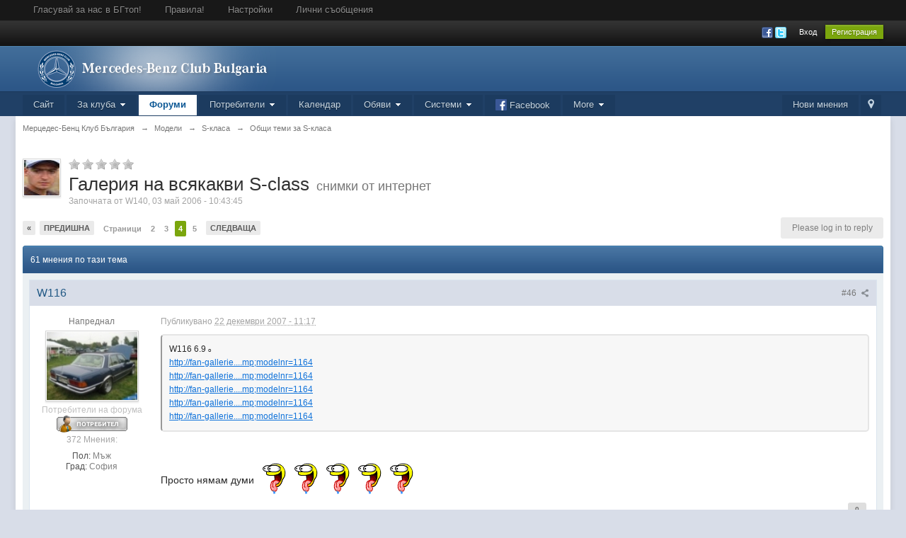

--- FILE ---
content_type: text/html;charset=UTF-8
request_url: https://forums.mbclub.bg/topic/906-%D0%B3%D0%B0%D0%BB%D0%B5%D1%80%D0%B8%D1%8F-%D0%BD%D0%B0-%D0%B2%D1%81%D1%8F%D0%BA%D0%B0%D0%BA%D0%B2%D0%B8-s-class/page-4
body_size: 42556
content:
<!DOCTYPE html>
	<html lang="en"  xmlns:fb="http://www.facebook.com/2008/fbml">
	<head>
		<meta charset="UTF-8" />
		<title>Галерия на всякакви S-class - Страница 4 - Общи теми за S-класа - Мерцедес-Бенц Клуб България</title>
		<meta http-equiv="X-UA-Compatible" content="IE=edge" />
		<link rel="shortcut icon" href='https://forums.mbclub.bg/favicon.ico' />
		<meta name="msapplication-TileImage" content="/apple-touch-icon-precomposed.png" />
		<link rel="apple-touch-icon-precomposed" href="/apple-touch-icon-precomposed.png" />
		<link rel="icon" type="image/png" href="/apple-touch-icon-precomposed.png" />
		<link rel="image_src" href='https://static.mbclub.bg/forums/public/style_images/master/meta_image.png' />
		<script type='text/javascript'>
		//<![CDATA[
			jsDebug			= 0; /* Must come before JS includes */
			DISABLE_AJAX	= parseInt(0); /* Disables ajax requests where text is sent to the DB; helpful for charset issues */
			inACP			= false;
			var isRTL		= false;
			var rtlIe		= '';
			var rtlFull		= '';
		//]]>
		</script>
		
	
				
			<link rel="stylesheet" type="text/css"  href="https://static.mbclub.bg/forums/public/style_css/prettify.css?ipbv=cde82feedbaa7161332e740da62247a5" />
		
	
	<link rel="stylesheet" type="text/css" media="screen" href="https://forums.mbclub.bg/public/js/3rd_party/highslide/highslide.css" />

	
	<style type="text/css" >
		/* Inline CSS */
		
/* CSS: ipb_topicprefixes*/
.prefix{-moz-border-radius:3px;-webkit-border-radius:3px;border-radius:3px;font-size:0.8em;font-weight:bold;padding:2px
6px}
	</style>
	

	<style type="text/css" >
		/* Inline CSS */
		
/* CSS: ipb_mlist_addon*/
#mlist_tabs_bg{margin-top:35px}#mlist_tabs_bg
li{text-align:center}#mlist_tabs_bg li
a{padding:5px
8px}
	</style>
	

	<style type="text/css" title="Main" media="screen">
		/* Inline CSS */
		
/* CSS: jawards*/
.JLogicaAwardsTopRight{top:-43px;right:-14px;z-index:1000;float:right;position:relative}.JLogicaAwardsCount{padding:0px
4px;height:12px;line-height:12px;background:#cf2020;color:#fff !important;font-size:9px;text-align:center;-webkit-box-shadow:0px 2px 4px rgba(0,0,0,0.3), 0px 1px 0px rgba(255,255,255,0.1) inset;-moz-box-shadow:0px 2px 4px rgba(0,0,0,0.3), 0px 1px 0px rgba(255,255,255,0.1) inset;box-shadow:0px 2px 4px rgba(0,0,0,0.3), 0px 1px 0px rgba(255,255,255,0.1) inset;-moz-border-radius:2px;-webkit-border-radius:2px;border-radius:2px;position:relative;top:-10px;left:-10px}.JLogicaAwardTable
li{width:33.333%;float:left;display:inline}div.award_icons{margin-top:10px;margin-bottom:10px}div.award_icons
h3{font-size:12px;height:22px;line-height:22px;border-radius:7px 7px 0 0}div.award_icons
.row2{padding:7px;border-radius:0 0 7px 7px}div.award_icon{display:inline-block;width:32px;height:32px;margin:3px;padding:0;background-color:transparent;background-position:center center;background-repeat:no-repeat;background-size:100% 100%;position:relative}div.award_icon
span{padding:0px
4px;height:12px;line-height:12px;background:#cf2020;color:#fff !important;font-size:9px;text-align:center;-webkit-box-shadow:0px 2px 4px rgba(0,0,0,0.3), 0px 1px 0px rgba(255,255,255,0.1) inset;-moz-box-shadow:0px 2px 4px rgba(0,0,0,0.3), 0px 1px 0px rgba(255,255,255,0.1) inset;box-shadow:0px 2px 4px rgba(0,0,0,0.3), 0px 1px 0px rgba(255,255,255,0.1) inset;-moz-border-radius:2px;-webkit-border-radius:2px;border-radius:2px;position:absolute;top:-5px;right:-5px;cursor:default}
	</style>
	

	<style type="text/css" >
		/* Inline CSS */
		
/* CSS: ipb_help*/

	</style>
	

	<style type="text/css" >
		/* Inline CSS */
		
/* CSS: membermap*/

	</style>
	

	<style type="text/css" title="Main" media="screen,print">
		/* Inline CSS */
		
/* CSS: ipb_styles*/
body,div,dl,dt,dd,ul,ol,li,h1,h2,h3,h4,h5,h6,pre,form,fieldset,input,textarea,p,blockquote,th,td{margin:0;padding:0}table{border-collapse:collapse;border-spacing:0}fieldset,img{border:0}address,caption,cite,code,dfn,th,var{font-style:normal;font-weight:normal}ol,ul{list-style:none}caption,th{text-align:left}h1,h2,h3,h4,h5,h6{font-size:100%;font-weight:normal}q:before,q:after{content:''}abbr,acronym{border:0}hr{display:none}address{display:inline}html,body{background-color:#d8dde8;color:#5a5a5a}body{font:normal 13px helvetica,arial,sans-serif;position:relative}input,select{font:normal 13px helvetica,arial,sans-serif}h3,strong{font-weight:bold}em{font-style:italic}img,.input_check,.input_radio{vertical-align:middle}legend{display:none}table{width:100%}td{padding:3px}a{color:#225985;text-decoration:none}a:hover{color:#328586}.ipsList_inline>li{display:inline-block;margin:0
3px}.ipsList_inline>li:first-child{margin-left:0}.ipsList_inline>li:last-child{margin-right:0}.ipsList_inline.ipsList_reset>li:first-child{margin-left:3px}.ipsList_inline.ipsList_reset>li:last-child{margin-right:3px}.ipsList_inline.ipsList_nowrap{white-space:nowrap}.ipsList_withminiphoto>li{margin-bottom:8px}.ipsList_withmediumphoto > li
.list_content{margin-left:60px}.ipsList_withminiphoto > li
.list_content{margin-left:40px}.ipsList_withtinyphoto > li
.list_content{margin-left:30px}.list_content{word-wrap:break-word}.ipsList_data
li{margin-bottom:6px;line-height:1.3}.ipsList_data
.row_data{display:inline-block;word-wrap:break-word;max-width:100%}.ipsList_data .row_title, .ipsList_data
.ft{display:inline-block;float:left;width:120px;font-weight:bold;text-align:right;padding-right:10px}.ipsList_data.ipsList_data_thin .row_title, .ipsList_data.ipsList_data_thin
.ft{width:80px}.ipsType_pagetitle,.ipsType_subtitle{font:300 26px/1.3 Helvetica,Arial,sans-serif;color:#323232}.ipsType_subtitle{font-size:18px}.ipsType_sectiontitle{font-size:16px;font-weight:normal;color:#595959;padding:5px
0;border-bottom:1px solid #ececec}.ipsType_pagedesc{color:#7f7f7f;line-height:1.5}.ipsType_pagedesc
a{text-decoration:underline}.ipsType_textblock{line-height:1.5;color:#282828}.ipsType_small{font-size:12px}.ipsType_smaller, .ipsType_smaller
a{font-size:11px !important}.ipsType_smallest, .ipsType_smallest
a{font-size:10px !important}.ipsReset{margin:0px
!important;padding:0px
!important}#content,.main_width{margin:0
auto;width:95% !important;min-width:960px}#branding,#header_bar,#primary_nav{min-width:980px}#content{background:#fff;padding:10px
10px;line-height:120%;-webkit-box-shadow:0 5px 9px rgba(0,0,0,0.1);-moz-box-shadow:0 5px 9px rgba(0,0,0,0.1);box-shadow:0 5px 9px rgba(0,0,0,0.1)}.row1,.post_block.row1{background-color:#fff}.row2,.post_block.row2{background-color:#f1f6f9}.unread{background-color:#f7fbfc}.unread .altrow,.unread.altrow{background-color:#E2E9F0}.highlighted, .highlighted
.altrow{background-color:#d6e4f0}.ipsBox{background:#ebf0f3}.ipsBox_notice,.ipsBox_highlight{background:#f4fcff;border-bottom:1px solid #cae9f5}a.ipsBadge:hover{color:#fff}.ipsBadge_green{background:#7ba60d}.ipsBadge_purple{background:#af286d}.ipsBadge_grey{background:#5b5b5b}.ipsBadge_lightgrey{background:#b3b3b3}.ipsBadge_orange{background:#ED7710}.ipsBadge_red{background:#bf1d00}.bar{background:#eff4f7;padding:8px
10px}.bar.altbar{background:#b6c7db;color:#1d3652}.header{background:#b6c7db;color:#1d3652}body .ipb_table .header a,
body .topic_options
a{color:#1d3652}.post_block{background:#fff;border-bottom:1px solid #D6E2EB}.post_body
.post{color:#282828}.bbc_url,.bbc_email{color:#0f72da;text-decoration:underline}.date, .poll_question
.votes{color:#747474;font-size:11px}.no_messages{background-color:#f6f8fa;color:#1c2837;padding:15px
10px}.tab_bar{background-color:#e4ebf2;color:#4a6784}.tab_bar
li.active{background-color:#243f5c;color:#fff}.tab_bar.no_title.mini{border-bottom:8px solid #243f5c}.ipbmenu_content,.ipb_autocomplete{background-color:#f7f9fb;border:1px
solid #d5dde5;-webkit-box-shadow:rgba(0, 0, 0, 0.3) 0px 6px 6px;box-shadow:rgba(0, 0, 0, 0.3) 0px 6px 6px}.ipbmenu_content li, .ipb_autocomplete
li{border-bottom:1px solid #d5dde5}.ipb_autocomplete
li.active{background:#d5dde5}.ipbmenu_content a:hover{background:#d5dde5}.input_submit{background:#212121 url(https://forums.mbclub.bg/public/style_images/master/topic_button.png) repeat-x top;color:#fff;-moz-border-radius:3px;-webkit-border-radius:3px;border-radius:3px;-moz-box-shadow:inset 0 1px 0 0 #5c5c5c, 0px 2px 3px rgba(0,0,0,0.2);-webkit-box-shadow:inset 0 1px 0 0 #5c5c5c, 0px 2px 3px rgba(0,0,0,0.2);box-shadow:inset 0 1px 0 0 #5c5c5c, 0px 2px 3px rgba(0,0,0,0.2);border-color:#212121}.input_submit:hover{color:#fff}.input_submit.alt{background:#e2e9f0;border-color:#dae2ea;color:#464646;-moz-box-shadow:inset 0 1px 0 0 #eff3f8, 0px 2px 3px rgba(0,0,0,0.2);-webkit-box-shadow:inset 0 1px 0 0 #eff3f8, 0px 2px 3px rgba(0,0,0,0.2);box-shadow:inset 0 1px 0 0 #eff3f8, 0px 2px 3px rgba(0,0,0,0.2)}.input_submit.alt:hover{color:#464646}.input_submit.delete{background:#ad2930;border-color:#C8A5A4 #962D29 #962D29 #C8A5A4;color:#fff;-moz-box-shadow:inset 0 1px 0 0 #C8A5A4, 0px 2px 3px rgba(0,0,0,0.2);-webkit-box-shadow:inset 0 1px 0 0 #C8A5A4, 0px 2px 3px rgba(0,0,0,0.2);box-shadow:inset 0 1px 0 0 #C8A5A4, 0px 2px 3px rgba(0,0,0,0.2)}.input_submit.delete:hover{color:#fff}body#ipboard_body fieldset.submit,
body#ipboard_body
p.submit{background-color:#d1ddea}.moderated, body .moderated td, .moderated td.altrow, .post_block.moderated,
body td.moderated, body
td.moderated{background-color:#f8f1f3}.post_block.moderated{border-color:#e9d2d7}.moderated
.row2{background-color:#f0e0e3}.moderated, .moderated
a{color:#6f3642}body#ipboard_body.redirector{background:#fff !important}#header_bar{background:#323232 url(https://forums.mbclub.bg/public/style_images/master/user_navigation.png) repeat-x bottom;padding:0;text-align:right}#admin_bar{font-size:11px;line-height:36px}#admin_bar li.active
a{color:#fc6d35}#admin_bar
a{color:#8a8a8a}#admin_bar a:hover{color:#fff}#user_navigation{color:#9f9f9f;font-size:11px}#user_navigation
a{color:#fff}#user_navigation .ipsList_inline
li{margin:0}#user_navigation.not_logged_in{height:26px;padding:6px
0 4px}#user_link{font-size:12px;color:#fff;padding:0
12px;height:36px;line-height:36px;display:inline-block;margin-right:15px;outline:0}#user_link_dd,.dropdownIndicator{display:inline-block;width:9px;height:5px;background:url(https://forums.mbclub.bg/public/style_images/master/header_dropdown.png) no-repeat left}#user_link:hover,#notify_link:hover,#inbox_link:hover{background-color:#323232}#user_link_menucontent #links
li{width:50%;float:left;margin:3px
0;text-shadow:0px 1px 0 rgba(255,255,255,1);white-space:nowrap}#user_link.menu_active{background:#fff;color:#323232}#user_link.menu_active #user_link_dd, .menu_active .dropdownIndicator, li.active
.dropdownIndicator{background-position:right}#community_app_menu .menu_active
.dropdownIndicator{background-position:left}#community_app_menu li.active .menu_active
.dropdownIndicator{background-position:right}#user_link_menucontent
#statusForm{margin-bottom:15px}#user_link_menucontent
#statusUpdate{margin-bottom:5px}#user_link_menucontent>div{margin-left:15px;width:265px;text-align:left}#statusSubmitGlobal{margin-top:3px}#user_link.menu_active,#notify_link.menu_active,#inbox_link.menu_active{background-position:bottom;background-color:#fff;-moz-border-radius:3px 3px 0 0;-webkit-border-top-left-radius:3px;-webkit-border-top-right-radius:3px;border-radius:3px 3px 0 0}#notify_link,#inbox_link{vertical-align:middle;width:18px;height:15px;padding:13px
24px 8px 12px;position:relative}#notify_link{background:url(https://forums.mbclub.bg/public/style_images/master/icon_notify.png) no-repeat top}#inbox_link{background:url(https://forums.mbclub.bg/public/style_images/master/icon_inbox.png) no-repeat top}#user_navigation
#register_link{background:#7ba60d;color:#fff;display:inline-block;padding:3px
8px;border:1px
solid #7ba60d;-webkit-box-shadow:inset 0px 1px 0 rgba(255,255,255,0.2), 0px 1px 4px rgba(0,0,0,0.4);-moz-box-shadow:inset 0px 1px 0 rgba(255,255,255,0.2), 0px 1px 4px rgba(0,0,0,0.4);box-shadow:inset 0px 1px 0 rgba(255,255,255,0.2), 0px 1px 4px rgba(0,0,0,0.4);text-shadow:0px 1px 2px rgba(0,0,0,0.3)}#branding{background:#0f3854 url(https://forums.mbclub.bg/public/style_images/master/branding_bg.png) repeat-x;border-bottom:1px solid #1b3759;min-height:64px}#logo{display:inline}#primary_nav{background:#204066;font-size:13px;padding:4px
0 0 0}#community_app_menu>li{margin:0px
3px 0 0;position:relative}#community_app_menu>li>a{color:#c5d5e2;background:#1c3b5f;display:block;padding:6px
15px 8px;text-shadow:0px 1px 1px rgba(0,0,0,0.5)}#community_app_menu>li>a:hover,#community_app_menu>li>a.menu_active{background:#173455;color:#fff}#community_app_menu>li.active>a{background:#fff;color:#0b5794;font-weight:bold;margin-top:0;text-shadow:none}#quickNavLaunch
span{background:url(https://forums.mbclub.bg/public/style_images/master/icon_quicknav.png) no-repeat top;width:13px;height:13px;display:inline-block}#quickNavLaunch:hover
span{background:url(https://forums.mbclub.bg/public/style_images/master/icon_quicknav.png) no-repeat bottom}#primary_nav
#quickNavLaunch{padding:6px
8px 8px}#more_apps_menucontent,.submenu_container{background:#173455;font-size:12px;border:0;min-width:140px}#more_apps_menucontent li, .submenu_container
li{padding:0;border:0;float:none !important;min-width:150px}#more_apps_menucontent a, .submenu_container
a{display:block;padding:8px
10px;color:#fff;text-shadow:0px 1px 1px rgba(0,0,0,0.5)}#more_apps_menucontent li:hover, .submenu_container li:hover{background-color:#fff !important}#more_apps_menucontent li:hover a, .submenu_container li:hover
a{color:#000;text-shadow:none}#community_app_menu .submenu_container,#more_apps_menucontent.submenu_container{width:260px}#community_app_menu .submenu_container li,
#more_apps_menucontent.submenu_container
li{width:260px}.breadcrumb{color:#777;font-size:11px}.breadcrumb
a{color:#777}.breadcrumb li
.nav_sep{margin:0
5px 0 0}.breadcrumb li:first-child{margin-left:0}.breadcrumb.top{margin-bottom:10px}.breadcrumb.bottom{margin-top:10px;width:100%}.ipsHeaderMenu{background:#fff;background:-moz-linear-gradient(top, #fff 0%, #f6f6f6 70%, #ededed 100%);background:-webkit-gradient(linear, left top, left bottom, color-stop(0%,#ffffff), color-stop(70%,#f6f6f6), color-stop(100%,#ededed));padding:10px;-moz-border-radius:0 0 6px 6px;-webkit-border-bottom-right-radius:6px;-webkit-border-bottom-left-radius:6px;border-radius:0 0 6px 6px;overflow:hidden;width:340px}.ipsHeaderMenu
.ipsType_sectiontitle{margin-bottom:8px}#user_notifications_link_menucontent.ipsHeaderMenu,#user_inbox_link_menucontent.ipsHeaderMenu{width:300px}#search{margin:20px
0}#main_search{font-size:12px;border:0;padding:0;background:transparent;width:130px;outline:0}#main_search.inactive{color:#bcbcbc}#search_wrap{position:relative;background:#fff;display:block;padding:0
26px 0 4px;height:26px;line-height:25px;-moz-border-radius:3px 4px 4px 3px;-webkit-border-top-left-radius:3px;-webkit-border-top-right-radius:4px;-webkit-border-bottom-right-radius:4px;-webkit-border-bottom-left-radius:3px;border-radius:3px 4px 4px 3px;-webkit-box-shadow:0px 2px 4px rgba(0,0,0,0.2);-moz-box-shadow:0px 2px 4px rgba(0,0,0,0.2);box-shadow:0px 2px 4px rgba(0,0,0,0.2);min-width:230px}#adv_search{width:16px;height:16px;background:url(https://forums.mbclub.bg/public/style_images/master/advanced_search.png) no-repeat right 50%;text-indent:-3000em;display:inline-block;margin:4px
0 4px 4px}#search
.submit_input{background:#7ba60d url(https://forums.mbclub.bg/public/style_images/master/search_icon.png) no-repeat 50%;text-indent:-3000em;padding:0;border:0;border:1px
solid #7ba60d;display:block;width:26px;height:26px;position:absolute;right:0;top:0;bottom:0;-moz-border-radius:0 3px 3px 0;-webkit-border-top-right-radius:3px;-webkit-border-bottom-right-radius:3px;border-radius:0 3px 3px 0;-webkit-box-shadow:inset 0px 1px 0 rgba(255,255,255,0.2);-moz-box-shadow:inset 0px 1px 0 rgba(255,255,255,0.2);box-shadow:inset 0px 1px 0 rgba(255,255,255,0.2)}#search_options{font-size:10px;height:20px;line-height:20px;margin:3px
3px 3px 0;padding:0
6px;-moz-border-radius:3px;-webkit-border-radius:3px;border-radius:3px;background:#eaeaea;display:inline-block;float:right;max-width:80px;text-overflow:ellipsis;overflow:hidden}#search_options_menucontent{min-width:100px;white-space:nowrap}#search_options_menucontent
input{margin-right:10px}#search_options_menucontent
li{border-bottom:0}#search_options_menucontent
label{cursor:pointer}#backtotop{width:24px;height:24px;line-height:20px;left:50%;margin-left:-12px;position:absolute;display:inline-block;background:#bdbdbd;text-align:center;-moz-border-radius:16px;-webkit-border-radius:16px;border-radius:16px;opacity:0.4;outline:0}#backtotop:hover{background:#af286d;color:#fff;opacity:1}#footer_utilities{padding:10px;font-size:11px;position:relative}#footer_utilities .ipsList_inline>li>a{margin-right:0px;padding:4px
10px}#footer_utilities
a.menu_active{background:#F7F9FB;margin-top:-5px;padding:3px
9px 4px !important;z-index:20000;position:relative;display:inline-block;border:1px
solid #D5DDE5;border-bottom:0}#copyright{color:#848484;text-align:right;text-shadow:0px 1px 0px #fff}#copyright
a{color:#848484}#ipsDebug_footer{width:900px;margin:8px
auto 0px auto;text-align:center;color:#404040;text-shadow:0px 1px 0px #fff;font-size:11px}#ipsDebug_footer
strong{margin-left:20px}#ipsDebug_footer
a{color:#404040}#rss_menu{background-color:#fef3d7;border:1px
solid #ed7710}#rss_menu
li{border-bottom:1px solid #fce19b}#rss_menu
a{color:#ed7710;padding:5px
8px}#rss_menu a:hover{background-color:#ed7710;color:#fff}.ipsUserPhoto{padding:1px;border:1px
solid #d5d5d5;background:#fff;-webkit-box-shadow:0px 2px 2px rgba(0,0,0,0.1);-moz-box-shadow:0px 2px 2px rgba(0,0,0,0.1);box-shadow:0px 2px 2px rgba(0,0,0,0.1)}.ipsUserPhotoLink:hover
.ipsUserPhoto{border-color:#7d7d7d}.ipsUserPhoto_variable{max-width:155px}.ipsUserPhoto_large{max-width:90px;max-height:90px}.ipsUserPhoto_medium{width:50px;height:50px}.ipsUserPhoto_mini{width:30px;height:30px}.ipsUserPhoto_tiny{width:20px;height:20px}.ipsUserPhoto_icon{width:16px;height:16px}.general_box{background:#fcfcfc;margin-bottom:10px}.general_box
h3{font:normal 14px helvetica, arial, sans-serif;padding:8px
10px;background:#DBE2EC;color:#204066}.general_box
.none{color:#bcbcbc}.ipsBox,.ipsPad{padding:9px}.ipsPad_double{padding:9px
19px}.ipsBox_withphoto{margin-left:65px}.ipsBox_container{background:#fff;border:1px
solid #dbe4ef}.ipsBox_container.moderated{background:#f8f1f3;border:1px
solid #d6b0bb}.ipsBox_notice{padding:10px;line-height:1.6;margin-bottom:10px}.ipsBox_container
.ipsBox_notice{margin:-10px -10px 10px -10px}.ipsPad_half{padding:4px
!important}.ipsPad_left{padding-left:9px}.ipsPad_top{padding-top:9px}.ipsPad_top_slimmer{padding-top:7px}.ipsPad_top_half{padding-top:4px}.ipsPad_top_bottom{padding-top:9px;padding-bottom:9px}.ipsPad_top_bottom_half{padding-top:4px;padding-bottom:4px}.ipsMargin_top{margin-top:9px}.ipsBlendLinks_target
.ipsBlendLinks_here{opacity:0.5;-webkit-transition:all 0.1s ease-in-out;-moz-transition:all 0.2s ease-in-out}.ipsBlendLinks_target:hover
.ipsBlendLinks_here{opacity:1}.block_list>li{padding:5px
10px;border-bottom:1px solid #f2f2f2}.ipsModMenu{width:15px;height:15px;display:inline-block;text-indent:-2000em;background:url(https://forums.mbclub.bg/public/style_images/master/moderation_cog.png) no-repeat;margin-right:5px;vertical-align:middle}.ipsBadge{display:inline-block;height:15px;line-height:15px;padding:0
5px;font-size:9px;font-weight:bold;text-transform:uppercase;color:#fff;-moz-border-radius:4px;-webkit-border-radius:4px;border-radius:4px;vertical-align:middle}.ipsBadge.has_icon
img{max-height:7px;vertical-align:baseline}#nav_app_ipchat
.ipsBadge{position:absolute}#ajax_loading{background:#95C715;background:-moz-linear-gradient(top, #95C715 0%, #7BA60D 100%);background:-webkit-gradient(linear, left top, left bottom, color-stop(0%,#95C715), color-stop(100%,#7BA60D));background:linear-gradient(top, #95C715 0%,#7BA60D 100%);border:1px
solid #7BA60D;color:#fff;text-align:center;padding:5px
0 8px;width:8%;top:0px;left:46%;-moz-border-radius:0 0 5px 5px;-webkit-border-bottom-right-radius:5px;-webkit-border-bottom-left-radius:5px;border-radius:0 0 5px 5px;z-index:10000;position:fixed;-moz-box-shadow:0px 3px 5px rgba(0,0,0,0.2), inset 0px -1px 0px rgba(255,255,255,0.2);-webkit-box-shadow:0px 3px 5px rgba(0,0,0,0.2), inset 0px -1px 0px rgba(255,255,255,0.2);box-shadow:0px 3px 5px rgba(0,0,0,0.2), inset 0px -1px 0px rgba(255,255,255,0.2)}#ipboard_body.redirector{width:500px;margin:150px
auto 0 auto}#ipboard_body.minimal{margin-top:40px}#ipboard_body.minimal
#content{-moz-border-radius:10px;-webkit-border-radius:10px;border-radius:10px;padding:20px
30px}#ipboard_body.minimal
h1{font-size:32px}#ipboard_body.minimal
.ipsType_pagedesc{font-size:16px}.progress_bar{background-color:#fff;border:1px
solid #d5dde5}.progress_bar
span{background:#243f5c url(https://forums.mbclub.bg/public/style_images/master/gradient_bg.png) repeat-x left 50%;color:#fff;font-size:0em;font-weight:bold;text-align:center;text-indent:-2000em;height:10px;display:block;overflow:hidden}.progress_bar.limit
span{background:#b82929 url(https://forums.mbclub.bg/public/style_images/master/progressbar_warning.png) repeat-x center}.progress_bar span
span{display:none}.progress_bar.user_warn{margin:0
auto;width:80%}.progress_bar.user_warn
span{height:6px}.progress_bar.topic_poll{border:1px
solid #d5dde5;margin-top:2px;width:40%}li.rating
a{outline:0}.antispam_img{margin:0
3px 5px 0}span.error{color:#ad2930;font-weight:bold;clear:both}#recaptcha_widget_div{max-width:350px}#recaptcha_table{border:0
!important}.mediatag_wrapper{position:relative;padding-bottom:56.25%;padding-top:30px;height:0;overflow:hidden}.mediatag_wrapper iframe,
.mediatag_wrapper object,
.mediatag_wrapper
embed{position:absolute;top:0;left:0;width:100%;height:100%}.tab_filters ul, .tab_filters li, fieldset.with_subhead span.desc, fieldset.with_subhead label,.user_controls
li{display:inline}.right{float:right}.left{float:left}.hide{display:none}.short{text-align:center}.clear{clear:both}.clearfix:after{content:".";display:block;height:0;clear:both;visibility:hidden}.faded{opacity:0.5}.clickable{cursor:pointer}.reset_cursor{cursor:default}.bullets ul, .bullets ol,ul.bullets,ol.bullets{list-style:disc;margin-left:30px;line-height:150%;list-style-image:none}.maintitle{background:#2c5687 url(https://forums.mbclub.bg/public/style_images/master/maintitle.png) repeat-x top;color:#fff;padding:10px
10px 11px;font-size:16px;font-weight:300;-moz-border-radius:4px 4px 0 0;-webkit-border-top-left-radius:4px;-webkit-border-top-right-radius:4px;border-radius:4px 4px 0 0;-webkit-box-shadow:inset 0px 1px 0 #528cbc;-moz-box-shadow:inset 0px 1px 0 #528cbc;box-shadow:inset 0px 1px 0 #528cbc;border-width:1px 1px 0 1px;border-color:#316897;border-style:solid}.maintitle
a{color:#fff}.collapsed
.maintitle{opacity:0.2;-moz-border-radius:4px;-webkit-border-radius:4px;border-radius:4px}.collapsed .maintitle:hover{opacity:0.4}.maintitle
.toggle{visibility:hidden;background:url(https://forums.mbclub.bg/public/style_images/master/cat_minimize.png) no-repeat;text-indent:-3000em;width:25px;height:25px;display:block;outline:0}.maintitle:hover
.toggle{visibility:visible}.collapsed
.toggle{background-image:url(https://forums.mbclub.bg/public/style_images/master/cat_maximize.png)}#user_navigation #new_msg_count, .poll_question h4,.rounded{border-radius:6px;-moz-border-radius:6px;-webkit-border-radius:6px}.desc, .desc.blend_links a,p.posted_info{font-size:12px;color:#777}.desc.lighter, .desc.lighter.blend_links
a{color:#a4a4a4}.cancel{color:#ad2930;font-size:0.9em;font-weight:bold}em.moderated{font-size:11px;font-style:normal;font-weight:bold}.positive{color:#6f8f52}.negative{color:#c7172b}.searchlite{background-color:yellow;color:red;font-size:14px}.activeuserposting{font-style:italic}.col_f_post{width:250px !important}.is_mod
.col_f_post{width:210px !important}td.col_c_post{padding-top:10px !important;width:250px}.col_f_icon{padding:10px
0 0 0 !important;width:24px !important;text-align:center;vertical-align:top}.col_n_icon{vertical-align:middle;width:24px;padding:0
!important}.col_f_views,.col_m_replies{width:100px !important;text-align:right;white-space:nowrap}.col_f_mod,.col_m_mod,.col_n_mod{width:40px;text-align:right}.col_f_preview{width:20px !important;text-align:right}.col_c_icon{padding:10px
5px 10px 5px !important;width:30px;vertical-align:middle;text-align:middle;width:100px;text-align:center}.col_c_post
.ipsUserPhoto{margin-top:3px}.col_n_date{width:250px}.col_m_photo,.col_n_photo{width:30px}.col_m_mod{text-align:right}.col_r_icon{width:3%}.col_f_topic,.col_m_subject{width:49%}.col_f_starter,.col_r_total,.col_r_comments{width:10%}.col_m_date,.col_r_updated,.col_r_section{width:18%}.col_c_stats{width:15%;text-align:right}.col_c_forum{width:auto}.col_mod,.col_r_mod{width:3%}.col_r_title{width:26%}table.ipb_table{width:100%;line-height:1.3;border-collapse:collapse}table.ipb_table
td{padding:10px;border-bottom:1px solid #f3f3f3}table.ipb_table tr.unread
h4{font-weight:bold}table.ipb_table tr.highlighted
td{border-bottom:0}table.ipb_table
th{font-size:11px;font-weight:bold;padding:8px
6px}.last_post{margin-left:45px}table.ipb_table h4,
table.ipb_table
.topic_title{font-size:14px;display:inline-block}table.ipb_table  .unread
.topic_title{font-weight:bold}table.ipb_table
.ipsModMenu{visibility:hidden}table.ipb_table tr:hover .ipsModMenu, table.ipb_table tr
.ipsModMenu.menu_active{visibility:visible}#announcements
h4{display:inline}#announcements
td{border-bottom:1px solid #fff}.forum_data{font-size:11px;color:#5c5c5c;display:inline-block;white-space:nowrap;margin:0px
0 0 8px}.desc_more{background:url(https://forums.mbclub.bg/public/style_images/master/desc_more.png) no-repeat top;display:inline-block;width:13px;height:13px;text-indent:-2000em}.desc_more:hover{background-position:bottom}.category_block .ipb_table
h4{font-size:15px;word-wrap:break-word}table.ipb_table
.subforums{margin:2px
0 3px 5px;padding-left:20px;background:url(https://forums.mbclub.bg/public/style_images/master/subforum_stem.png) no-repeat left 4px}table.ipb_table .subforums
li.unread{font-weight:bold}table.ipb_table
.expander{visibility:hidden;width:16px;height:16px;display:inline-block}table.ipb_table tr:hover
.expander{visibility:visible;opacity:0.2}table.ipb_table
td.col_f_preview{cursor:pointer}table.ipb_table tr td:hover .expander,.expander.open,.expander.loading{visibility:visible !important;opacity:1}table.ipb_table
.expander.closed{background:url(https://forums.mbclub.bg/public/style_images/master/icon_expand_close.png) no-repeat top}table.ipb_table
.expander.open{background:url(https://forums.mbclub.bg/public/style_images/master/icon_expand_close.png) no-repeat bottom}table.ipb_table
.expander.loading{background:url(https://forums.mbclub.bg/public/style_images/master/loading.gif) no-repeat}table.ipb_table .preview
td{padding:20px
10px 20px 29px;z-index:20000;border-top:0}table.ipb_table .preview td>div{line-height:1.4;position:relative}table.ipb_table .preview
td{-webkit-box-shadow:0px 4px 5px rgba(0,0,0,0.15);-moz-box-shadow:0px 4px 5px rgba(0,0,0,0.15);box-shadow:0px 4px 5px rgba(0,0,0,0.15);border:1px
solid #D6E4F0}.preview_col{margin-left:80px}.preview_info{border-bottom:1px solid #eaeaea;padding-bottom:3px;margin:-3px 0 3px}table.ipb_table
.mini_pagination{opacity:0.5}table.ipb_table tr:hover
.mini_pagination{opacity:1}.ipsLayout.ipsLayout_withleft{padding-left:210px}.ipsBox.ipsLayout.ipsLayout_withleft{padding-left:220px}.ipsLayout.ipsLayout_withright{padding-right:210px;clear:left}.ipsBox.ipsLayout.ipsLayout_withright{padding-right:220px}.ipsLayout_content, .ipsLayout .ipsLayout_left,.ipsLayout_right{position:relative}.ipsLayout_content{width:100%;float:left}.ipsLayout_content
img{max-width:100%}.ipsLayout
.ipsLayout_left{width:200px;margin-left:-210px;float:left}.ipsLayout
.ipsLayout_right{width:200px;margin-right:-210px;float:right}.ipsLayout_largeleft.ipsLayout_withleft{padding-left:280px}.ipsBox.ipsLayout_largeleft.ipsLayout_withleft{padding-left:290px}.ipsLayout_largeleft.ipsLayout
.ipsLayout_left{width:270px;margin-left:-280px}.ipsLayout_largeright.ipsLayout_withright{padding-right:280px}.ipsBox.ipsLayout_largeright.ipsLayout_withright{padding-right:290px}.ipsLayout_largeright.ipsLayout
.ipsLayout_right{width:270px;margin-right:-280px}.ipsLayout_smallleft.ipsLayout_withleft{padding-left:150px}.ipsBox.ipsLayout_smallleft.ipsLayout_withleft{padding-left:160px}.ipsLayout_smallleft.ipsLayout
.ipsLayout_left{width:140px;margin-left:-150px}.ipsLayout_smallright.ipsLayout_withright{padding-right:150px}.ipsBox.ipsLayout_smallright.ipsLayout_withright{padding-right:160px}.ipsLayout_smallright.ipsLayout
.ipsLayout_right{width:140px;margin-right:-150px}.ipsLayout_tinyleft.ipsLayout_withleft{padding-left:50px}.ipsBox.ipsLayout_tinyleft.ipsLayout_withleft{padding-left:60px}.ipsLayout_tinyleft.ipsLayout
.ipsLayout_left{width:40px;margin-left:-50px}.ipsLayout_tinyright.ipsLayout_withright{padding-right:50px}.ipsBox.ipsLayout_tinyright.ipsLayout_withright{padding-right:60px}.ipsLayout_tinyright.ipsLayout
.ipsLayout_right{width:40px;margin-right:-50px}.ipsLayout_bigleft.ipsLayout_withleft{padding-left:330px}.ipsBox.ipsLayout_bigleft.ipsLayout_withleft{padding-left:340px}.ipsLayout_bigleft.ipsLayout
.ipsLayout_left{width:320px;margin-left:-330px}.ipsLayout_bigright.ipsLayout_withright{padding-right:330px}.ipsBox.ipsLayout_bigright.ipsLayout_withright{padding-right:340px}.ipsLayout_bigright.ipsLayout
.ipsLayout_right{width:320px;margin-right:-330px}.ipsLayout_hugeleft.ipsLayout_withleft{padding-left:380px}.ipsBox.ipsLayout_hugeleft.ipsLayout_withleft{padding-left:390px}.ipsLayout_hugeleft.ipsLayout
.ipsLayout_left{width:370px;margin-left:-380px}.ipsLayout_hugeright.ipsLayout_withright{padding-right:380px}.ipsBox.ipsLayout_hugeright.ipsLayout_withright{padding-right:390px}.ipsLayout_hugeright.ipsLayout
.ipsLayout_right{width:370px;margin-right:-380px}.ipsField
.ipsField_title{font-weight:bold;font-size:15px}.ipsForm_required{color:#ab1f39;font-weight:bold}.ipsForm_horizontal
.ipsField_title{float:left;width:185px;padding-right:15px;text-align:right;line-height:1.8}.ipsForm_horizontal
.ipsField{margin-bottom:15px}.ipsForm_horizontal .ipsField_content, .ipsForm_horizontal
.ipsField_submit{margin-left:200px}.ipsForm_horizontal
.ipsField_checkbox{margin:0
0 5px 200px}.ipsForm_horizontal .ipsField_select
.ipsField_title{line-height:1.6}.ipsForm_vertical
.ipsField{margin-bottom:10px}.ipsForm_vertical
.ipsField_content{margin-top:3px}.ipsForm .ipsField_checkbox
.ipsField_content{margin-left:25px}.ipsForm .ipsField_checkbox
input{float:left;margin-top:3px}.ipsField_primary
input{font-size:18px}.ipsForm_submit{background:#e4e4e4;background:-moz-linear-gradient(top, #e4e4e4 0%, #ccc 100%);background:-webkit-gradient(linear, left top, left bottom, color-stop(0%,#e4e4e4), color-stop(100%,#cccccc));padding:5px
10px;text-align:right;border-top:1px solid #ccc;margin-top:25px}.ipsForm_right{text-align:right}.ipsForm_left{text-align:left}.ipsForm_center{text-align:center}.ipsSettings_pagetitle{font-size:20px;margin-bottom:5px}.ipsSettings{padding:0
0px}.ipsSettings_section{margin:0
0 15px 0;border-top:1px solid #eaeaea;padding:15px
0 0 0}.ipsSettings_section>div{margin-left:175px}.ipsSettings_section > div ul
li{margin-bottom:10px}.ipsSettings_section
.desc{margin-top:3px}.ipsSettings_sectiontitle{font:bold 14px Helvetica,Arial,sans-serif;color:#151515;width:165px;padding-left:10px;float:left}.ipsSettings_fieldtitle{min-width:100px;margin-right:10px;font-size:14px;display:inline-block;vertical-align:top;padding-top:3px}.ipsTooltip{padding:5px;z-index:25000}.ipsTooltip_inner{padding:8px;background:#333;border:1px
solid #333;color:#fff;-webkit-box-shadow:0px 2px 4px rgba(0,0,0,0.3), 0px 1px 0px rgba(255,255,255,0.1) inset;-moz-box-shadow:0px 2px 4px rgba(0,0,0,0.3), 0px 1px 0px rgba(255,255,255,0.1) inset;box-shadow:0px 2px 4px rgba(0,0,0,0.3), 0px 1px 0px rgba(255,255,255,0.1) inset;-moz-border-radius:4px;-webkit-border-radius:4px;border-radius:4px;font-size:12px;text-align:center;max-width:250px}.ipsTooltip_inner
a{color:#fff}.ipsTooltip_inner
span{font-size:11px;color:#d2d2d2}.ipsTooltip.top{background:url(https://forums.mbclub.bg/public/style_images/master/stems/tooltip_top.png) no-repeat bottom center}.ipsTooltip.top_left{background-position:bottom left}.ipsTooltip.bottom{background:url(https://forums.mbclub.bg/public/style_images/master/stems/tooltip_bottom.png) no-repeat top center}.ipsTooltip.left{background:url(https://forums.mbclub.bg/public/style_images/master/stems/tooltip_left.png) no-repeat center right}.ipsTooltip.right{background:url(https://forums.mbclub.bg/public/style_images/master/stems/tooltip_right.png) no-repeat center left}.ipsHasNotifications{padding:0px
4px;height:12px;line-height:12px;background:#cf2020;color:#fff !important;font-size:9px;text-align:center;-webkit-box-shadow:0px 2px 4px rgba(0,0,0,0.3), 0px 1px 0px rgba(255,255,255,0.1) inset;-moz-box-shadow:0px 2px 4px rgba(0,0,0,0.3), 0px 1px 0px rgba(255,255,255,0.1) inset;box-shadow:0px 2px 4px rgba(0,0,0,0.3), 0px 1px 0px rgba(255,255,255,0.1) inset;-moz-border-radius:2px;-webkit-border-radius:2px;border-radius:2px;position:absolute;top:4px;left:3px}.ipsHasNotifications_blank{display:none}#chat-tab-count.ipsHasNotifications{left:auto;top:0px;right:-1px;text-shadow:none !important;position:absolute}.ipsSideMenu{padding:10px
0}.ipsSideMenu
h4{margin:0
10px 5px 25px;font-weight:bold;color:#383838}.ipsSideMenu
ul{border-top:1px solid #EDF1F5;margin-bottom:20px}.ipsSideMenu ul
li{font-size:11px;border-bottom:1px solid #EDF1F5}.ipsSideMenu ul li
a{padding:5px
10px 5px 25px;display:block}.ipsSideMenu ul li.active
a{background:#af286d url(https://forums.mbclub.bg/public/style_images/master/icon_check_white.png) no-repeat 6px 8px;color:#fff;font-weight:bold}.ipsSteps{border-bottom:1px solid #fff;background:#DBE2EC;overflow:hidden}.ipsSteps ul
li{float:left;padding:11px
33px 11px 18px;color:#323232;background-image:url(https://forums.mbclub.bg/public/style_images/master/wizard_step_large.png);background-repeat:no-repeat;background-position:bottom right;position:relative;max-height:53px}.ipsSteps
.ipsSteps_active{background-position:top right;color:#fff;text-shadow:0px -1px 0 rgba(0,0,0,0.7)}.ipsSteps
.ipsSteps_done{color:#aeaeae}.ipsSteps_desc{font-size:11px}.ipsSteps_arrow{display:none}.ipsSteps_title{display:block;font-size:14px}.ipsSteps_active
.ipsSteps_arrow{display:block;position:absolute;left:-23px;top:0;width:23px;height:54px;background:url(https://forums.mbclub.bg/public/style_images/master/wizard_step_extra.png) no-repeat}.ipsSteps ul li:first-child
.ipsSteps_arrow{display:none !important}.ipsVerticalTabbed{}.ipsVerticalTabbed_content{min-height:400px}.ipsVerticalTabbed_tabs>ul{width:149px !important;margin-top:10px;border-top:1px solid #DBE4EF;border-left:1px solid #DBE4EF}.ipsVerticalTabbed_minitabs.ipsVerticalTabbed_tabs>ul{width:49px !important}.ipsVerticalTabbed_tabs
li{background:#f6f8fb;color:#808080;border-bottom:1px solid #DBE4EF;font-size:13px}.ipsVerticalTabbed_tabs li
a{display:block;padding:10px
8px;outline:0;color:#8d8d8d;-webkit-transition:background-color 0.1s ease-in-out;-moz-transition:background-color 0.3s ease-in-out}.ipsVerticalTabbed_tabs li a:hover{background:#eaeff5;color:#808080}.ipsVerticalTabbed_tabs li.active
a{width:135px;position:relative;z-index:8000;border-right:1px solid #fff;background:#fff;color:#353535;font-weight:bold}.ipsVerticalTabbed_minitabs.ipsVerticalTabbed_tabs li.active
a{width:24px}.ipsLikeBar{margin:10px
0;font-size:11px}.ipsLikeBar_info{line-height:19px;background:#f4f4f4;padding:0
10px;display:inline-block;-moz-border-radius:2px;-webkit-border-radius:2px;border-radius:2px}.ipsLikeButton{line-height:17px;padding:0
6px 0 24px;font-size:11px;display:inline-block;-moz-border-radius:2px;-webkit-border-radius:2px;border-radius:2px;color:#fff !important}.ipsLikeButton:hover{color:#fff !important}.ipsLikeButton.ipsLikeButton_enabled{background:#7b96bb url(https://forums.mbclub.bg/public/style_images/master/like_button.png) no-repeat top left;border:1px
solid #7b96bb}.ipsLikeButton.ipsLikeButton_disabled{background:#acacac url(https://forums.mbclub.bg/public/style_images/master/like_button.png) no-repeat bottom left;border:1px
solid #acacac}.ipsTag{display:inline-block;background:url(https://forums.mbclub.bg/public/style_images/master/tag_bg.png);height:20px;line-height:20px;padding:0
7px 0 15px;margin:5px
5px 0 0;font-size:11px;color:#656565;text-shadow:0 1px 0 rgba(255,255,255,1);-moz-border-radius:0 3px 3px 0;-webkit-border-top-right-radius:3px;-webkit-border-bottom-right-radius:3px;border-radius:0 3px 3px 0}.ipsTagBox_wrapper{min-height:18px;width:350px;line-height:1.3;display:inline-block}.ipsTagBox_hiddeninput{background:#fff}.ipsTagBox_hiddeninput.inactive{font-size:11px;min-width:200px}.ipsTagBox_wrapper
input{border:0px;outline:0}.ipsTagBox_wrapper
li{display:inline-block}.ipsTagBox_wrapper.with_prefixes li.ipsTagBox_tag:first-child{background:#dbf3ff;border-color:#a8e3ff;color:#136db5}.ipsTagBox_tag{padding:2px
1px 2px 4px;background:#f4f4f4;border:1px
solid #ddd;margin:0
3px 2px 0;font-size:11px;-moz-border-radius:2px;-webkit-border-radius:2px;border-radius:2px;cursor:pointer}.ipsTagBox_tag:hover{border-color:#bdbdbd}.ipsTagBox_tag.selected{background:#e2e2e2 !important;border-color:#c0c0c0 !important;color:#424242 !important}.ipsTagBox_closetag{margin-left:2px;display:inline-block;padding:0
3px;color:#c7c7c7;font-weight:bold}.ipsTagBox_closetag:hover{color:#454545}.ipsTagBox_tag.selected
.ipsTagBox_closetag{color:#424242}.ipsTagBox_tag.selected .ipsTagBox_closetag:hover{color:#2f2f2f}.ipsTagBox_wrapper.with_prefixes li.ipsTagBox_tag:first-child
.ipsTagBox_closetag{color:#4f87bb}.ipsTagBox_wrapper.with_prefixes li.ipsTagBox_tag:first-child .ipsTagBox_closetag:hover{color:#003b71}.ipsTagBox_addlink{font-size:10px;margin-left:3px;outline:0}.ipsTagBox_dropdown{height:100px;overflow:scroll;background:#fff;border:1px
solid #ddd;-webkit-box-shadow:0px 5px 10px rgba(0,0,0,0.2);-moz-box-shadow:0px 5px 10px rgba(0,0,0,0.2);box-shadow:0px 5px 10px rgba(0,0,0,0.2);z-index:16000}.ipsTagBox_dropdown
li{padding:4px;font-size:12px;cursor:pointer}.ipsTagBox_dropdown li:hover{background:#dbf3ff;color:#003b71}.ipsTagWeight_1{opacity:1.0}.ipsTagWeight_2{opacity:0.9}.ipsTagWeight_3{opacity:0.8}.ipsTagWeight_4{opacity:0.7}.ipsTagWeight_5{opacity:0.6}.ipsTagWeight_6{opacity:0.5}.ipsTagWeight_7{opacity:0.4}.ipsTagWeight_8{opacity:0.3}.ipsFilterbar
li{margin:0px
15px 0px 0;font-size:11px}.ipsFilterbar li
a{color:#fff;opacity:0.5;text-shadow:0px 1px 0px #0d273e;-webkit-transition:all 0.3s ease-in-out;-moz-transition:all 0.3s ease-in-out}.ipsFilterbar.bar.altbar li
a{color:#244156;text-shadow:none;opacity: .8}.ipsFilterbar:hover li
a{opacity:0.8}.ipsFilterbar li a:hover{color:#fff;opacity:1}.ipsFilterbar li
img{margin-top:-3px}.ipsFilterbar
li.active{opacity:1}.ipsFilterbar li.active a, .ipsFilterbar.bar.altbar li.active
a{background:#244156;opacity:1;color:#fff;padding:4px
10px;font-weight:bold;-moz-border-radius:10px;-webkit-border-radius:10px !important;border-radius:10px;-webkit-box-shadow:inset 0px 2px 2px rgba(0,0,0,0.2);-moz-box-shadow:inset 0px 2px 2px rgba(0,0,0,0.2);box-shadow:inset 0px 2px 2px rgba(0,0,0,0.2)}.ipsPostForm{}.ipsPostForm.ipsLayout_withright{padding-right:260px !important}.ipsPostForm
.ipsLayout_content{z-index:900;-webkit-box-shadow:2px 0px 4px rgba(0,0,0,0.1);-moz-box-shadow:2px 0px 4px rgba(0,0,0,0.1);box-shadow:2px 0px 4px rgba(0,0,0,0.1);float:none}.ipsPostForm
.ipsLayout_right{width:250px;margin-right:-251px;border-left:0;z-index:800}.ipsPostForm_sidebar .ipsPostForm_sidebar_block.closed
h3{background-image:url(https://forums.mbclub.bg/public/style_images/master/folder_closed.png);background-repeat:no-repeat;background-position:10px 9px;padding-left:26px;margin-bottom:2px}.ipsMemberList
.ipsButton_secondary{opacity:0.3}.ipsMemberList li:hover .ipsButton_secondary, .ipsMemberList tr:hover
.ipsButton_secondary{opacity:1}.ipsMemberList li
.reputation{margin:5px
10px 0 0}.ipsMemberList > li
.ipsButton_secondary{margin-top:15px}.ipsMemberList li
.rating{display:inline}.ipsComment_wrap{margin-top:10px}.ipsComment_wrap
.ipsLikeBar{margin:0}.ipsComment_wrap input[type='checkbox']{vertical-align:middle}.ipsComment{border-bottom:1px solid #e9e9e9;margin-bottom:5px;padding:10px
0}.ipsComment_author,.ipsComment_reply_user{width:160px;text-align:right;padding:0
10px;float:left;line-height:1.3}.ipsComment_author
.ipsUserPhoto{margin-bottom:5px}.ipsComment_comment{margin-left:190px;line-height:1.5}.ipsComment_comment>div{min-height:33px}.ipsComment_controls{margin-top:10px}.ipsComment_controls>li{opacity:0.2}.ipsComment:hover .ipsComment_controls > li, .ipsComment .ipsComment_controls>li.right{opacity:1}.ipsComment_reply_user_photo{margin-left:115px}.ipsFloatingAction{position:fixed;right:10px;bottom:10px;background:#fff;padding:10px;z-index:15000;border:4px
solid #464646;-moz-border-radius:5px;-webkit-border-radius:5px;border-radius:5px;-moz-box-shadow:0px 3px 6px rgba(0,0,0,0.4);-webkit-box-shadow:0px 3px 6px rgba(0,0,0,0.4);box-shadow:0px 3px 6px rgba(0,0,0,0.4)}.ipsFloatingAction.left{right:auto;left:10px}.ipsFloatingAction
.fixed_inner{overflow-y:auto;overflow-x:hidden}#seoMetaTagEditor{width:480px}#seoMetaTagEditor
table{width:450px}#seoMetaTagEditor table
td{width:50%;padding-right:0px}body#ipboard_body fieldset.submit,
body#ipboard_body
p.submit{padding:15px
6px 15px 6px;text-align:center}.input_text,.ipsTagBox_wrapper{padding:4px;border-width:1px;border-style:solid;border-color:#848484 #c1c1c1 #e1e1e1 #c1c1c1;background:#fff;-moz-border-radius:2px;-webkit-border-radius:2px;border-radius:2px}.input_text:focus{border-color:#4e4e4e #7c7c7c #a3a3a3 #7c7c7c;-webkit-box-shadow:0px 0px 5px rgba(0,0,0,0.3);-moz-box-shadow:0px 0px 5px rgba(0,0,0,0.3);box-shadow:0px 0px 5px rgba(0,0,0,0.3)}input.inactive,select.inactive,textarea.inactive{color:#c4c4c4}.input_text.error{background-color:#f3dddd}.input_text.accept{background-color:#f1f6ec}.input_submit{text-decoration:none;border-width:1px;border-style:solid;padding:4px
10px;cursor:pointer}.input_submit.alt{text-decoration:none}p.field{padding:15px}li.field{padding:5px;margin-left:5px}li.field label,
li.field
span.desc{display:block}li.field.error{color:#ad2930}li.field.error
label{font-weight:bold}li.field.checkbox,li.field.cbox{margin-left:0}li.field.checkbox .input_check,
li.field.checkbox .input_radio,
li.field.cbox .input_check,
li.field.cbox
.input_radio{margin-right:10px;vertical-align:middle}li.field.checkbox label,
li.field.cbox
label{width:auto;float:none;display:inline}li.field.checkbox p,
li.field.cbox
p{position:relative;left:245px;display:block}li.field.checkbox span.desc,
li.field.cbox
span.desc{padding-left:27px;margin-left:auto;display:block}.message{background:#ebfcdf;padding:10px;border:1px
solid #a4cfa4;color:#0e440e;line-height:1.6;font-size:12px}.message
h3{padding:0;color:#323232}.message.error{background-color:#f3e3e6;border-color:#e599aa;color:#80001c}.message.error.usercp{background-image:none;padding:4px;float:right}.message.unspecific{background-color:#f3f3f3;border-color:#d4d4d4;color:#515151;margin:0
0 10px 0;clear:both}.ipbmenu_content,.ipb_autocomplete{font-size:12px;min-width:85px;z-index:2000}.ipbmenu_content li:last-child{border-bottom:0;padding-bottom:0px}.ipbmenu_content li:first-child{padding-top:0px}.ipbmenu_content.with_checks
a{padding-left:26px}.ipbmenu_content a
.icon{margin-right:10px}.ipbmenu_content
a{text-decoration:none;text-align:left;display:block;padding:6px
10px}.ipbmenu_content.with_checks li.selected
a{background-image:url(https://forums.mbclub.bg/public/style_images/master/icon_check.png);background-repeat:no-repeat;background-position:7px 10px}.popupWrapper{background-color:#464646;background-color:rgba(70,70,70,0.6);padding:4px;-webkit-box-shadow:0px 12px 25px rgba(0, 0, 0, 0.7);-moz-box-shadow:0px 12px 25px rgba(0, 0, 0, 0.7);box-shadow:0px 12px 25px rgba(0, 0, 0, 0.7 );-moz-border-radius:4px;-webkit-border-radius:4px;border-radius:4px}.popupInner{background:#fff;width:500px;overflow:auto;-webkit-box-shadow:0px 0px 3px rgba(0,0,0,0.4);-moz-box-shadow:0px 0px 3px rgba(0,0,0,0.4);box-shadow:0px 0px 3px rgba(0,0,0,0.4);overflow-x:hidden}.popupInner.black_mode{background:#000;border:3px
solid #b3bbc3;color:#eee;border:3px
solid #555}.popupInner.warning_mode{border:3px
solid #7D1B1B}.popupInner
h3{background:#2c5687 url(https://forums.mbclub.bg/public/style_images/master/maintitle.png) repeat-x top;color:#fff;border-width:1px 1px 0 1px;border-style:solid;border-color:#316897;padding:8px
10px 9px;font-size:16px;font-weight:300;text-shadow:0 1px 2px rgba(0,0,0,0.3);-webkit-box-shadow:inset 0px 1px 0 #528cbc;box-shadow:inset 0px 1px 0 #528cbc;-moz-box-shadow:inset 0px 1px 0 #528cbc}.popupInner h3
a{color:#fff}.popupInner.black_mode
h3{background-color:#545C66;color:#ddd}.popupInner.warning_mode
h3{background-color:#7D1B1B;padding-top:6px;padding-bottom:6px;color:#fff}.popupInner.warning_mode
input.input_submit{background-color:#7D1B1B}.popupClose{position:absolute;right:16px;top:12px}.popupClose.light_close_button{background:transparent url(https://forums.mbclub.bg/public/style_images/master/close_popup_light.png) no-repeat top left;opacity:0.8;width:13px;height:13px;top:17px}.popupClose.light_close_button
img{display:none}.popup_footer{padding:15px;position:absolute;bottom:0px;right:0px}.popup_body{padding:10px}.stem{width:31px;height:16px;position:absolute}.stem.topleft{background-image:url(https://forums.mbclub.bg/public/style_images/master/stems/topleft.png)}.stem.topright{background-image:url(https://forums.mbclub.bg/public/style_images/master/stems/topright.png)}.stem.bottomleft{background-image:url(https://forums.mbclub.bg/public/style_images/master/stems/bottomleft.png)}.stem.bottomright{background-image:url(https://forums.mbclub.bg/public/style_images/master/stems/bottomright.png)}.modal{background-color:#3e3e3e}.userpopup
h3{font-size:17px}.userpopup h3, .userpopup .side+div{padding-left:110px}.userpopup
.side{position:absolute;margin-top:-40px}.userpopup .side
.ipsButton_secondary{display:block;text-align:center;margin-top:5px;max-width:75px;height:auto;line-height:1;padding:5px
10px;white-space:normal}.userpopup
.user_controls{text-align:left}.userpopup
.user_status{padding:5px;margin-bottom:5px}.userpopup
.reputation{display:block;text-align:center;margin-top:5px}.userpopup{overflow:hidden;position:relative;font-size:0.9em}.userpopup
dl{border-bottom:1px solid #d4d4d4;padding-bottom:10px;margin-bottom:4px}.info
dt{float:left;font-weight:bold;padding:3px
6px;clear:both;width:30%}.info
dd{padding:3px
6px;width:60%;margin-left:35%}.topic_buttons
li{float:right;margin:0
0 10px 10px}.topic_buttons li.important a, .topic_buttons li.important span, .ipsButton .important,
.topic_buttons li a, .topic_buttons li span,.ipsButton{background:#212121 url(https://forums.mbclub.bg/public/style_images/master/topic_button.png) repeat-x top;border:1px
solid #212121;border-width:1px 1px 0 1px;-moz-border-radius:3px;-webkit-border-radius:3px;border-radius:3px;-moz-box-shadow:inset 0 1px 0 0 #5c5c5c, 0px 2px 3px rgba(0,0,0,0.2);-webkit-box-shadow:inset 0 1px 0 0 #5c5c5c, 0px 2px 3px rgba(0,0,0,0.2);box-shadow:inset 0 1px 0 0 #5c5c5c, 0px 2px 3px rgba(0,0,0,0.2);color:#fff;text-shadow:0 -1px 0 #191919;font:300 12px/1.3 Helvetica, Arial, sans-serif;line-height:30px;height:30px;padding:0
10px;text-align:center;min-width:125px;display:inline-block;cursor:pointer}.topic_buttons li.important a, .topic_buttons li.important span, .ipsButton .important,.ipsButton.important{background:#812200 url(https://forums.mbclub.bg/public/style_images/master/topic_button_closed.png) repeat-x top;border-color:#812200;-moz-box-shadow:inset 0 1px 0 0 #db6e46, 0px 2px 3px rgba(0,0,0,0.2);-webkit-box-shadow:inset 0 1px 0 0 #db6e46, 0px 2px 3px rgba(0,0,0,0.2);box-shadow:inset 0 1px 0 0 #db6e46, 0px 2px 3px rgba(0,0,0,0.2)}.topic_buttons li a:hover,.ipsButton:hover{color:#fff}.topic_buttons li.non_button
a{background:transparent !important;background-color:transparent !important;border:0;box-shadow:none;-moz-box-shadow:none;-webkit-box-shadow:none;text-shadow:none;min-width:0px;color:#777;font-weight:normal}.topic_buttons li.disabled a, .topic_buttons li.disabled
span{background:#ebebeb;box-shadow:none;-moz-box-shadow:none;-webkit-box-shadow:none;text-shadow:none;border:0;color:#7f7f7f}.topic_buttons li
span{cursor:default !important}.ipsButton_secondary{height:22px;line-height:22px;font-size:12px;padding:0
10px;background:#f6f6f6;background:-moz-linear-gradient(top, #f6f6f6 0%, #e5e5e5 100%);background:-webkit-gradient(linear, left top, left bottom, color-stop(0%,#f6f6f6), color-stop(100%,#e5e5e5));border:1px
solid #dbdbdb;-moz-box-shadow:0px 1px 0px rgba(255,255,255,1) inset, 0px 1px 0px rgba(0,0,0,0.3);-webkit-box-shadow:0px 1px 0px rgba(255,255,255,1) inset, 0px 1px 0px rgba(0,0,0,0.3);box-shadow:0px 1px 0px rgba(255,255,255,1) inset, 0px 1px 0px rgba(0,0,0,0.3);-moz-border-radius:3px;-webkit-border-radius:3px;border-radius:3px;color:#616161;display:inline-block;white-space:nowrap;-webkit-transition:all 0.2s ease-in-out;-moz-transition:all 0.2s ease-in-out}.ipsButton_secondary
a{color:#616161}.ipsButton_secondary:hover{color:#4c4c4c;border-color:#9a9a9a}.ipsButton_secondary.important{background:#9f2a00;background:-moz-linear-gradient(top, #9f2a00 0%, #812200 100%);background:-webkit-gradient(linear, left top, left bottom, color-stop(0%,#9f2a00), color-stop(100%,#812200));border:1px
solid #812200;color:#fbf4f4;-moz-box-shadow:0px 1px 0px rgba(255,255,255,0.4) inset, 0px 1px 0px rgba(0,0,0,0.3);-webkit-box-shadow:0px 1px 0px rgba(255,255,255,0.4) inset, 0px 1px 0px rgba(0,0,0,0.3);box-shadow:0px 1px 0px rgba(255,255,255,0.4) inset, 0px 1px 0px rgba(0,0,0,0.3)}.ipsButton_secondary
.icon{margin-right:4px;margin-top:-3px}.ipsButton_secondary
img.small{max-height:12px;margin-left:3px;margin-top:-2px;opacity:0.5}.ipsButton_secondary.important
a{color:#fbf4f4}.ipsButton_secondary.important a:hover{color:#fff !important;border-color:#571700}.ipsField.ipsField_checkbox.ipsButton_secondary{line-height:18px}.ipsField.ipsField_checkbox.ipsButton_secondary
input{margin-top:6px}.ipsField.ipsField_checkbox.ipsButton_secondary
.ipsField_content{margin-left:18px}.ipsButton_extra{line-height:22px;height:22px;font-size:11px;margin-left:5px;color:#5c5c5c}.ipsButton_secondary.fixed_width{min-width:170px}.ipsButton.no_width{min-width:0}.topic_controls{min-height:30px}ul.post_controls{padding:6px;margin:0
0 10px 0;clear:both;-moz-border-radius:4px;-webkit-border-radius:4px;border-radius:4px}ul.post_controls
li{font-size:12px;float:right}ul.post_controls
a{height:22px;line-height:22px;padding:0
12px;color:#1d3652;text-decoration:none;margin-left:4px;display:block}ul.post_controls a:hover{color:#3d70a3}ul.post_controls
a.ipsButton_secondary{height:20px;line-height:20px}ul.post_controls a.ipsButton_secondary.important:hover{color:#fff !important}ul.post_controls li.multiquote.selected
a{background:#a1dc00;background:-moz-linear-gradient(top, #a1dc00 0%, #7ba60d 100%);background:-webkit-gradient(linear, left top, left bottom, color-stop(0%,#a1dc00), color-stop(100%,#7ba60d));border-color:#7ba60d;-moz-box-shadow:0px 1px 0px rgba(255,255,255,0.4) inset, 0px 1px 0px rgba(0,0,0,0.3);-webkit-box-shadow:0px 1px 0px rgba(255,255,255,0.4) inset, 0px 1px 0px rgba(0,0,0,0.3);box-shadow:0px 1px 0px rgba(255,255,255,0.4) inset, 0px 1px 0px rgba(0,0,0,0.3);color:#fff}.post_block .post_controls li
a{opacity:0.2;-webkit-transition:all 0.2s ease-in-out;-moz-transition:all 0.5s ease-in-out}.post_block .post_controls li
a.ipsButton_secondary{opacity:1}.post_block:hover .post_controls li
a{opacity:1}.hide_signature,.sigIconStay{float:right}.post_block:hover .signature a.hide_signature,.sigIconStay{background:transparent url(https://forums.mbclub.bg/public/style_images/master/cross_sml.png) no-repeat top right;width:13px;height:13px;opacity:0.6;position:absolute;right:0px}.pagination{padding:5px
0;line-height:20px}.pagination.no_numbers
.page{display:none}.pagination
.pages{text-align:center}.pagination
.back{margin-right:6px}.pagination .back
li{margin:0
2px 0 0}.pagination
.forward{margin-left:6px}.pagination .forward
li{margin:0
0 0 2px}.pagination .back a,
.pagination .forward
a{display:inline-block;padding:0px
6px;height:20px;background:#eaeaea;-moz-border-radius:2px;-webkit-border-radius:2px;border-radius:2px;text-transform:uppercase;color:#5a5a5a;font-size:11px;font-weight:bold}.pagination .back a:hover,
.pagination .forward a:hover{background:#af286d;color:#fff}.pagination .disabled
a{opacity:0.4;display:none}.pagination
.pages{font-size:11px;font-weight:bold}.pagination .pages a,.pagejump{display:inline-block;padding:1px
4px;color:#999}.pagination .pages
.pagejump{padding:0px}.pagination .pages a:hover{background:#ececec;-moz-border-radius:2px;-webkit-border-radius:2px;border-radius:2px}.pagination .pages
li{margin:0
1px}.pagination .pages
li.active{background:#7BA60D;color:#fff;font-weight:bold;-moz-border-radius:2px;-webkit-border-radius:2px;border-radius:2px;padding:1px
5px}.pagination.no_pages
span{color:#acacac;display:inline-block;line-height:20px;height:20px}ul.mini_pagination{font-size:10px;display:inline;margin-left:7px}ul.mini_pagination li
a{background:#fff;border:1px
solid #d3d3d3;padding:1px
3px}ul.mini_pagination
li{display:inline;margin:0px
2px}.moderation_bar{text-align:right;padding:8px
10px}.moderation_bar.with_action{background-image:url(https://forums.mbclub.bg/public/style_images/master/topic_mod_arrow.png);background-repeat:no-repeat;background-position:right center;padding-right:35px}.author_info{width:155px;float:left;font-size:12px;text-align:center;padding:15px
10px}.author_info
.group_title{color:#5a5a5a;margin-top:5px}.author_info
.member_title{margin-bottom:5px;word-wrap:break-word}.author_info
.group_icon{margin-bottom:3px}.custom_fields{color:#818181;margin-top:8px}.custom_fields
.ft{color:#505050;margin-right:3px}.custom_fields
.fc{word-wrap:break-word}.user_controls{text-align:center;margin:6px
0}.user_controls li
a{display:inline-block;background:#f6f6f6;background:-moz-linear-gradient(top, #f6f6f6 0%, #e5e5e5 100%);background:-webkit-gradient(linear, left top, left bottom, color-stop(0%,#f6f6f6), color-stop(100%,#e5e5e5));border:1px
solid #dbdbdb;-moz-box-shadow:0px 1px 0px rgba(255,255,255,1) inset, 0px 1px 0px rgba(0,0,0,0.3);-webkit-box-shadow:0px 1px 0px rgba(255,255,255,1) inset, 0px 1px 0px rgba(0,0,0,0.3);box-shadow:0px 1px 0px rgba(255,255,255,1) inset, 0px 1px 0px rgba(0,0,0,0.3);-moz-border-radius:3px;-webkit-border-radius:3px;border-radius:3px;padding:5px;color:#616161}#board_index{position:relative}#board_index.no_sidebar{padding-right:0px}#board_index.force_sidebar{padding-right:280px}#toggle_sidebar{position:absolute;right:-5px;top:-13px;z-index:8000;background:#333;padding:3px
7px;-webkit-border-radius:4px;-moz-border-radius:4px;border-radius:4px;color:#fff;opacity:0;-webkit-transition:all 0.4s ease-in-out;-moz-transition:all 0.4s ease-in-out}#index_stats:hover + #toggle_sidebar, #board_index.no_sidebar
#toggle_sidebar{opacity:0.1}#toggle_sidebar:hover{opacity:1 !important}.ipsSideBlock{background:#F7FBFC;padding:10px;margin-bottom:10px}.ipsSideBlock
h3{font:normal 14px helvetica, arial, sans-serif;color:#204066;padding:5px
10px;background:#DBE2EC;margin:-10px -10px 10px}.ipsSideBlock h3
.mod_links{opacity:0.0}.ipsSideBlock h3:hover
.mod_links{opacity:1}.status_list
.status_list{margin:10px
0 0 50px}.status_list
p.index_status_update{line-height:120%;margin:4px
0px}.status_list
li{position:relative}.status_reply{margin-top:8px}.status_list li
.mod_links{opacity:0.1;-webkit-transition:all 0.4s ease-in-out;-moz-transition:all 0.4s ease-in-out}.status_list li:hover
.mod_links{opacity:1}#board_stats
ul{text-align:center}#board_stats
li{margin-right:20px}#board_stats
.value{display:inline-block;background:#e2e2e2;color:#4a4a4a;padding:2px
6px;font-weight:bold;-moz-border-radius:2px;-webkit-border-radius:2px;border-radius:2px;margin-right:3px}.statistics{margin:20px
0 0 0;padding:10px
0;border-top:3px solid #d8d8d8;line-height:1.3;overflow:hidden}.statistics_head{font-size:14px;font-weight:bold}.friend_list ul li,
#top_posters
li{text-align:center;padding:8px
0 0 0;margin:5px
0 0 0;min-width:80px;height:70px;float:left}.friend_list ul li span.name,
#top_posters li
span.name{font-size:0.8em}#hook_watched_items ul
li{padding:8px}body#ipboard_body #hook_watched_items
fieldset.submit{padding:8px}#hook_birthdays
.list_content{padding-top:8px}#hook_calendar
.ipsBox_container{padding:10px}#hook_calendar td, #hook_calendar
th{text-align:center}#hook_calendar
th{font-weight:bold;padding:5px
0}#more_topics{text-align:center;font-weight:bold}#more_topics
a{display:block;padding:10px
0}.dynamic_update{border-top:2px solid #b3b3b3}.topic_preview,ul.topic_moderation{margin-top:-2px;z-index:300}ul.topic_moderation
li{float:left}.topic_preview a,
ul.topic_moderation li
a{padding:0
3px;display:block;float:left}span.mini_rate{margin-right:12px;display:inline-block}img.mini_rate{margin-right:-5px}#postShareUrl{width:95%;font-size:18px;color:#999}#postShareStrip{height:35px;margin:10px
0px 0px 30px}body
.ip{color:#475769}span.post_id{margin-left:4px}input.post_mod{margin:12px
5px 0px 10px}.post_id a
img.small{max-height:12px;margin-left:3px;margin-top:-2px;opacity:0.5}.signature{clear:right;color:#a4a4a4;font-size:0.9em;border-top:1px solid #d5d5d5;padding:10px
0;margin:6px
0 4px;position:relative}.signature
a{text-decoration:underline}.post_block{position:relative}.post_block.no_sidebar{background-image:none}.post_block.solved{background-color:#eaf8e2}.post_block.feature_box{background-color:#eaf8e2;border:1px
dotted #333;padding:6px;min-height:60px;word-wrap:break-word}.post_block.feature_box
.ipsType_sectiontitle{border-color:#ddd;font-size:12px}.post_block
h3{background:#D8DDE8;padding:0
10px;height:36px;line-height:36px;font-weight:normal;font-size:16px}.post_wrap{top:0px}.post_body{margin:0
10px 0 185px;padding-top:15px}.post_body
.post{line-height:1.6;font-size:14px;word-wrap:break-word}.post_block.no_sidebar
.post_body{margin-left:10px !important}.posted_info{padding:0
0 10px 0}.posted_info
strong.event{color:#1c2837;font-size:1.2em}.post_ignore{background:#fafbfc;color:#777;font-size:0.9em;padding:15px}.post_ignore
.reputation{text-align:center;padding:2px
6px;float:none;display:inline}.rep_bar{white-space:nowrap;margin:6px
4px}.rep_bar
.reputation{font-size:10px;padding:2px
10px !important}p.rep_highlight{float:right;display:inline-block;margin:5px
10px 10px 10px;background:#D5DEE5;color:#1d3652;padding:5px;-moz-border-radius:5px;-webkit-border-radius:5px;border-radius:5px;font-size:0.8em;font-weight:bold;text-align:center}p.rep_highlight
img{margin-bottom:4px}.edit{padding:2px
0 0 24px;background:url(https://forums.mbclub.bg/public/style_images/master/icon_warning.png) no-repeat left 4px;font-size:12px;margin-top:15px;line-height:14px;color:#7c7c7c}.poll
fieldset{padding:9px}.poll_question{padding:10px;margin:10px
10px 10px 20px}.poll_question
h4{background-color:#e4ebf2;margin:0
-7px;padding:5px}.poll_question
ol{padding:8px;background-color:#fafbfc}.poll_question
li{font-size:0.9em;margin:6px
0}.poll_question
.votes{margin-left:5px}.snapback{margin-right:5px;padding:1px
0 1px 1px}.rating{display:block;margin-bottom:4px;line-height:16px}.rating
img{vertical-align:top}#rating_text{margin-left:4px}div.post_form
label{text-align:right;padding-right:15px;width:275px;float:left;clear:both}div.post_form span.desc,
fieldset#poll_wrap
span.desc{margin-left:290px;display:block;clear:both}div.post_form .checkbox input.input_check,
#mod_form .checkbox
input.input_check{margin-left:295px}div.post_form
.antispam_img{margin-left:290px}div.post_form .captcha
.input_text{float:left}div.post_form
fieldset{padding-bottom:15px}div.post_form
h3{margin-bottom:10px}fieldset.with_subhead{margin-bottom:0;padding-bottom:0}fieldset.with_subhead
h4{text-align:right;margin-top:6px;width:300px;float:left}fieldset.with_subhead
ul{border-bottom:1px solid #d5dde5;padding-bottom:6px;margin:0
15px 6px 320px}fieldset.with_subhead span.desc,
fieldset.with_subhead
label{margin:0;width:auto}fieldset.with_subhead .checkbox
input.input_check{margin-left:0px}#toggle_post_options{background:transparent url(https://forums.mbclub.bg/public/style_images/master/add.png) no-repeat;font-size:0.9em;padding:2px
0 2px 22px;margin:15px;display:block}#poll_wrap
.question{margin-bottom:10px}#poll_wrap .question .wrap
ol{margin-left:25px;list-style:decimal}#poll_wrap .question .wrap ol
li{margin:5px}.question_title{margin-left:30px;padding-bottom:0}.question_title
.input_text{font-weight:bold}#poll_wrap{position:relative}#poll_footer{}#poll_container_wrap{overflow:auto}#poll_popup_inner{overflow:hidden}.poll_control{margin-left:20px}.post_form .tag_field
ul{margin-left:290px}.swfupload{position:absolute;z-index:1}#attachments{}#attachments
li{background-color:#e4ebf2;border:1px
solid #d5dde5;padding:6px
20px 6px 42px;margin-bottom:10px;position:relative}#attachments li
p.info{color:#69727b;font-size:0.8em;width:300px}#attachments li .links, #attachments li.error .links, #attachments.traditional
.progress_bar{display:none}#attachments li.complete
.links{font-size:0.9em;margin-right:15px;right:0px;top:12px;display:block;position:absolute}#attachments li
.progress_bar{margin-right:15px;width:200px;right:0px;top:15px;position:absolute}#attachments li.complete, #attachments li.in_progress, #attachments
li.error{background-repeat:no-repeat;background-position:12px 12px}#attachments
li.in_progress{background-image:url(https://forums.mbclub.bg/public/style_images/master/loading.gif)}#attachments
li.error{background-image:url(https://forums.mbclub.bg/public/style_images/master/exclamation.png);background-color:#e8caca;border:1px
solid #ddafaf}#attachments li.error
.info{color:#8f2d2d}#attachments
li.complete{background-image:url(https://forums.mbclub.bg/public/style_images/master/accept.png)}#attachments li
.thumb_img{left:6px;top:6px;width:30px;height:30px;overflow:hidden;position:absolute}.attach_controls{background:url(https://forums.mbclub.bg/public/style_images/master/icon_attach.png) no-repeat 3px top;padding-left:30px;min-height:82px}.attach_controls
.ipsType_subtitle{margin-bottom:5px}.attach_controls
iframe{display:block;margin-bottom:5px}.attach_button{font-weight:bold}#help_msg{margin-top:8px}#attach_wrap{margin-top:10px;overflow:hidden}#attach_wrap
h4{font-size:16px;padding-left:0px}#attach_wrap
ul{list-style-type:none;margin-left:0px}#attach_wrap
li{margin:5px
0;float:left}#attach_wrap
.attachment{float:none}#attach_wrap
.desc.info{margin-left:24px}#attach_error_box{margin-bottom:10px}.resized_img{margin:0
5px 5px 0;display:inline-block}.reputation{font-weight:bold;padding:3px
8px;display:inline-block;-moz-border-radius:3px;-webkit-border-radius:3px;border-radius:3px}.reputation.positive, .members
li.positive{background:#6f8f52}.reputation.negative, .members
li.negative{background:#b82929}.reputation.positive,.reputation.negative{color:#fff}.reputation.zero{background:#dedede;color:#6e6e6e}.status_main_content{white-space:break-word}.status_main_content
h4{font-weight:normal;font-size:1.2em}.status_main_content h4 .su_links
a{font-weight:normal}.status_main_content
p{padding:6px
0px 6px 0px}.status_main_content h4
a{font-weight:bold;text-decoration:none}.status_mini_wrap{padding:7px;font-size:0.95em;margin-top:2px}.status_mini_photo{float:left}.status_textarea{width:99%}.status_replies_many{height:300px;overflow:auto}.status_update{background:#71a5c9;color:#fff;padding:15px
12px}.status_update
.input_text{width:70%;padding:6px
4px}.status_update
.status_inactive{color:#bbb}#status_wrapper
h4{font-weight:bold;font-size:14px}.status_content{line-height:1.4}.status_content
.mod_links{opacity:0.2}.status_content:hover
.mod_links{opacity:1}.status_content .h4, .status_content
.status_status{font-size:14px;word-wrap:break-word}.status_feedback{margin:10px
0 0 -10px}.status_feedback
.row2{margin-bottom:1px}.ips_like{background-color:#f1f4f7;padding:8px
4px 4px 4px;color:#878787;font-size:1em;min-height:18px;font-size:0.9em;line-height:130%;clear:both}.ips_like
a{color:#878787}.ips_like
a.ftoggle{float:right;border:1px
solid #CBCBCB;padding:3px
4px 2px 4px;color:#656565;font-size:0.8em;text-decoration:none;-webkit-border-top-left-radius:4px;-webkit-border-top-right-radius:4px;-webkit-border-bottom-left-radius:4px;-webkit-border-bottom-right-radius:4px;margin-top:-4px}.ips_like
a.ftoggle.on{margin-left:3px}.ips_like a.ftoggle._newline,
.ips_like
a.ftoggle.on._newline{float:none;margin-top:5px;margin-left:auto;margin-right:0;display:block;width:70px;text-align:center}.ips_like a:hover.ftoggle.on,
.ips_like a:hover.ftoggle{background-color:#d5dde5}.facebook-like{margin-top:5px}.boxShadow{-webkit-box-shadow:rgba(0, 0, 0, 0.58) 0px 12px 25px;-moz-box-shadow:rgba(0, 0, 0, 0.58) 0px 12px 25px;box-shadow:rgba(0, 0, 0, 0.58) 0px 12px 25px}#ipsGlobalNotification{position:fixed;left:50%;margin-left:-250px;top:20px;text-align:center;font-weight:bold;z-index:10000}#ips_NotificationCloseButton{background:transparent url(https://forums.mbclub.bg/public/style_images/master/close_popup.png) no-repeat top left;opacity:0.8;width:13px;height:13px;top:5px;left:5px;position:absolute;cursor:pointer}.googlePlusOne{display:inline-block;vertical-align:middle;margin-top:1px}.fbLike{float:right !important;padding-left:2px;max-height:50px;overflow:hidden}#mymedia_inserted{position:absolute;top:100px;left:50%;margin-left:-200px;width:400px;padding:20px
0;background:black;font-size:15px;font-weight:bold;color:#fff;z-index:20000;text-align:center;-moz-border-radius:4px;-webkit-border-radius:4px;border-radius:4px}#mymedia_toolbar{position:absolute;bottom:0;left:0;right:0;height:42px;line-height:42px;padding:0
5px;background:#DBE4EF;background:-moz-linear-gradient(top, #DBE4EF 0%, #c7d4e4 100%);background:-webkit-gradient(linear, left top, left bottom, color-stop(0%,#DBE4EF), color-stop(100%,#c7d4e4));-webkit-box-shadow:0px 1px 1px 0px rgba(255,255,255,0.5) inset;-moz-box-shadow:0px 1px 1px 0px rgba(255,255,255,0.5) inset;box-shadow:0px 1px 1px 0px rgba(255,255,255,0.5) inset;border-top:1px solid #DBE4EF}#mymedia_finish{position:absolute;right:5px;top:5px}#mymedia_content{height:339px;overflow:auto}.media_results
li.result{width:20%;height:100px;padding:15px
0;float:left;text-align:center;cursor:pointer;-moz-border-radius:4px;-webkit-border-radius:4px;border-radius:4px}.media_results li:hover{background:#F9F9F9;background:-moz-linear-gradient(top, #F9F9F9 0%, #EDEDED 100%);background:-webkit-gradient(linear, left top, left bottom, color-stop(0%,#F9F9F9), color-stop(100%,#EDEDED))}.media_results li:active{background:#EDEDED;background:-moz-linear-gradient(top, #EDEDED 0%, #F9F9F9 100%);background:-webkit-gradient(linear, left top, left bottom,color-stop(0%,#EDEDED),color-stop(100%,#F9F9F9))}.media_image{padding:1px;border:1px
solid #d5d5d5;margin-bottom:5px}.templateError{background:#fff !important;color:#000 !important;padding:10px
!important;border:1px
dotted black !important;margin:0px
!important}.modcp_post_controls{padding-bottom:15px}.modcp_post_controls
.ipsButton_secondary{opacity:0.5}.post_body:hover .modcp_post_controls
.ipsButton_secondary{opacity:1}#modcp_content .ipsFilterbar li.active
a{margin-bottom:1px;display:inline-block}.nexusad{padding:10px;clear:both}#bbcode-description{color:#666 !important;white-space:normal !important;word-wrap:break-word}@media only screen and (device-width: 768px){table.ipb_table .expander,
table.ipb_table
.ipsModMenu{visibility:visible;opacity:0.2}.post_block
.post_controls{opacity:1 !important}}.fb-like{height:20px;overflow:hidden}table.forumtable1{border:1px
solid #D5D5D5;border-collapse:collapse}table.forumtable1
td{border:1px
solid #D5D5D5}table.forumtable1
th{border:1px
solid #D5D5D5;font-weight:bold}
	</style>
	

	<style type="text/css" >
		/* Inline CSS */
		
/* CSS: ipb_calendar*/

	</style>
	

	<style type="text/css" >
		/* Inline CSS */
		
/* CSS: ipb_garage*/

	</style>
	

	<style type="text/css" >
		/* Inline CSS */
		
/* CSS: ipb_classifieds*/

	</style>
	

	<style type="text/css" title="Main" media="screen">
		/* Inline CSS */
		
/* CSS: calendar_select*/
.calendar_date_select{color:white;border:#777 1px solid;display:block;width:195px;z-index:1000}iframe.ie6_blocker{position:absolute;z-index:999}.calendar_date_select thead
th{font-weight:bold;background-color:#aaa;border-top:1px solid #777;border-bottom:1px solid #777;color:white !important}.calendar_date_select
.cds_buttons{text-align:center;padding:5px
0px;background-color:#555}.calendar_date_select
.cds_footer{background-color:black;padding:3px;font-size:12px;text-align:center}.calendar_date_select
table{margin:0px;padding:0px}.calendar_date_select
.cds_header{background-color:#ccc;border-bottom:2px solid #aaa;text-align:center}.calendar_date_select .cds_header
span{font-size:15px;color:black;font-weight:bold}.calendar_date_select
select{font-size:11px}.calendar_date_select .cds_header a:hover{color:white}.calendar_date_select .cds_header
a{width:22px;height:20px;text-decoration:none;font-size:14px;color:black !important}.calendar_date_select .cds_header
a.prev{float:left}.calendar_date_select .cds_header
a.next{float:right}.calendar_date_select .cds_header
a.close{float:right;display:none}.calendar_date_select .cds_header
select.month{width:90px}.calendar_date_select .cds_header
select.year{width:61px}.calendar_date_select .cds_buttons
a{color:white;font-size:9px}.calendar_date_select
td{font-size:12px;width:24px;height:21px;text-align:center;vertical-align:middle;background-color:#fff}.calendar_date_select
td.weekend{background-color:#eee;border-left:1px solid #ddd;border-right:1px solid #ddd}.calendar_date_select td
div{color:#000}.calendar_date_select td
div.other{color:#ccc}.calendar_date_select td.selected
div{color:white}.calendar_date_select tbody
td{border-bottom:1px solid #ddd}.calendar_date_select
td.selected{background-color:#777}.calendar_date_select td:hover{background-color:#ccc}.calendar_date_select
td.today{border:1px
dashed #999}.calendar_date_select td.disabled
div{color:#e6e6e6}.fieldWithErrors
.calendar_date_select{border:2px
solid red}
	</style>
	

	<style type="text/css" >
		/* Inline CSS */
		
/* CSS: ipb_ckeditor*/

	</style>
	

	<style type="text/css" title="Main" media="screen,print">
		/* Inline CSS */
		
/* CSS: ipb_common*/
#lightbox{position:absolute;left:0;width:100%;z-index:16000 !important;text-align:center;line-height:0}#lightbox
img{width:auto;height:auto}#lightbox a
img{border:none}#outerImageContainer{position:relative;background-color:#fff;width:250px;height:250px;margin:0
auto}#imageContainer{padding:10px}#loading{position:absolute;top:40%;left:0%;height:25%;width:100%;text-align:center;line-height:0}#hoverNav{position:absolute;top:0;left:0;height:100%;width:100%;z-index:10}#imageContainer>#hoverNav{left:0}#hoverNav
a{outline:none}#prevLink,#nextLink{width:49%;height:100%;background-image:url(https://forums.mbclub.bg/public/style_images/master/spacer.gif);display:block}#prevLink{left:0;float:left}#nextLink{right:0;float:right}#prevLink:hover,#prevLink:visited:hover{background:url(https://forums.mbclub.bg/public/style_images/master/lightbox/prevlabel.gif) left 15% no-repeat}#nextLink:hover,#nextLink:visited:hover{background:url(https://forums.mbclub.bg/public/style_images/master/lightbox/nextlabel.gif) right 15% no-repeat}#imageDataContainer{font:10px Verdana, Helvetica, sans-serif;background-color:#fff;margin:0
auto;line-height:1.4em;overflow:auto;width:100%	}#imageData{padding:0
10px;color:#666}#imageData
#imageDetails{width:70%;float:left;text-align:left}#imageData
#caption{font-weight:bold}#imageData
#numberDisplay{display:block;clear:left;padding-bottom:1.0em}#imageData
#bottomNavClose{width:66px;float:right;padding-bottom:0.7em;outline:none}#overlay{position:fixed;top:0;left:0;z-index:15000 !important;width:100%;height:500px;background-color:#000}strong.bbc{font-weight:bold !important}em.bbc{font-style:italic !important}span.bbc_underline{text-decoration:underline !important}acronym.bbc{border-bottom:1px dotted #000}span.bbc_center,div.bbc_center,p.bbc_center{text-align:center;display:block}span.bbc_left,div.bbc_left,p.bbc_left{text-align:left;display:block}span.bbc_right,div.bbc_right,p.bbc_right{text-align:right;display:block}div.bbc_indent{margin-left:50px}del.bbc{text-decoration:line-through !important}.post.entry-content ul, ul.bbc, .as_content ul, .comment_content
ul{list-style:disc outside;margin:12px
0px 12px 40px}ul.bbc
ul.bbc{list-style-type:circle}ul.bbc ul.bbc
ul.bbc{list-style-type:square}.post.entry-content ul.decimal,ul.bbcol.decimal, .post.entry-content ol, .post_body ol, .as_content
ol{margin:12px
0 12px 40px !important;list-style-type:decimal !important}.post.entry-content ul.lower-alpha,ul.bbcol.lower-alpha{margin-left:40px;list-style-type:lower-alpha}.post.entry-content ul.upper-alpha,ul.bbcol.upper-alpha{margin-left:40px;list-style-type:upper-alpha}.post.entry-content ul.lower-roman,ul.bbcol.lower-roman{margin-left:40px;list-style-type:lower-roman}.post.entry-content ul.upper-roman,ul.bbcol.upper-roman{margin-left:40px;list-style-type:upper-roman}span.bbc_hr{width:100%;display:block;border-top:2px solid #777;height:4px}div.bbc_spoiler{}div.bbc_spoiler
span.spoiler_title{font-weight:bold}div.bbc_spoiler_wrapper{border:1px
inset #777;padding:4px}div.bbc_spoiler_content{}input.bbc_spoiler_show{width:45px;font-size: .7em;margin:0px;padding:0px}img.bbc_img{cursor:pointer}.signature
img.bbc_img{cursor:default}.signature a
img.bbc_img{cursor:pointer}cite.ipb{display:none}pre.prettyprint,code.prettyprint{background-color:#fafafa !important;-moz-border-radius:4px;-webkit-border-radius:4px;-o-border-radius:4px;-ms-border-radius:4px;-khtml-border-radius:4px;border-radius:4px;color:#000;padding:5px;border:1px
solid #c9c9c9;overflow:auto;margin-left:10px;font-size:13px;line-height:140%;font-family:monospace !important}pre.prettyprint{width:95%;margin:1em
auto;padding:1em}div.blockquote{font-size:12px;padding:10px;border-left:2px solid #989898;border-right:2px solid #e5e5e5;border-bottom:2px solid #e5e5e5;-moz-border-radius:0 0 5px 5px;-webkit-border-radius:0 0 5px 5px;border-radius:0 0 5px 5px;background:#f7f7f7}div.blockquote
div.blockquote{margin:0
10px 0 0}div.blockquote
p.citation{margin:6px
10px 0 0}p.citation{font-size:12px;padding:8px
10px;border-left:2px solid #989898;background:#f6f6f6;background:-moz-linear-gradient(top, #f6f6f6 0%, #e5e5e5 100%);background:-webkit-gradient(linear, left top, left bottom, color-stop(0%,#f6f6f6), color-stop(100%,#e5e5e5));border-top:2px solid #e5e5e5;border-right:2px solid #e5e5e5;-moz-border-radius:5px 5px 0 0;-webkit-border-radius:5px 5px 0 0;border-radius:5px 5px 0 0;font-weight:bold;overflow-x:auto}blockquote.ipsBlockquote{font-size:12px;padding:10px;border:2px
solid #e5e5e5;border-left:2px solid #989898;-moz-border-radius:5px;-webkit-border-radius:5px;border-radius:5px;background:#f7f7f7;margin:0
0;overflow-x:auto}blockquote.ipsBlockquote
blockquote.ipsBlockquote{margin:0
10px 0 0}blockquote.ipsBlockquote
p.citation{margin:6px
10px 0 0}blockquote.ipsBlockquote.built{border-top:none;-moz-border-top-right-radius:0px;-webkit-border-top-left-radius:0px;border-top-left-radius:0px;border-top-right-radius:0px}._sharedMediaBbcode{width:500px;background:#f6f6f6;background:-moz-linear-gradient(top, #f6f6f6 0%, #e5e5e5 100%);background:-webkit-gradient(linear, left top, left bottom, color-stop(0%,#f6f6f6), color-stop(100%,#e5e5e5));border:1px
solid #dbdbdb;-moz-box-shadow:0px 1px 3px rgba(255,255,255,1) inset, 0px 1px 1px rgba(0,0,0,0.2);-webkit-box-shadow:0px 1px 3px rgba(255,255,255,1) inset, 0px 1px 1px rgba(0,0,0,0.2);box-shadow:0px 1px 3px rgba(255,255,255,1) inset, 0px 1px 2px rgba(0,0,0,0.2);-moz-border-radius:3px;-webkit-border-radius:3px;border-radius:3px;color:#616161;display:inline-block;margin-right:15px;margin-bottom:5px;padding:15px}.bbcode_mediaWrap
.details{color:#616161;font-size:12px;line-height:1.5;margin-left:95px}.bbcode_mediaWrap .details
a{color:#616161;text-decoration:none}.bbcode_mediaWrap .details h5, .bbcode_mediaWrap .details h5
a{font:400 20px/1.3 "Helvetica Neue", Helvetica, Arial, sans-serif;color:#2c2c2c;word-wrap:break-word;max-width:420px}.bbcode_mediaWrap
img.sharedmedia_image{float:left;position:relative;max-width:80px}.bbcode_mediaWrap
img.sharedmedia_screenshot{float:left;position:relative;max-width:80px}.cke_button_ipsmedia
span.cke_label{display:inline !important}
	</style>
	

	<style type="text/css" >
		/* Inline CSS */
		
/* CSS: ipb_editor*/

	</style>
	

	<style type="text/css" >
		/* Inline CSS */
		
/* CSS: ipb_login_register*/

	</style>
	

	<style type="text/css" >
		/* Inline CSS */
		
/* CSS: ipb_ucp*/

	</style>
	

	<style type="text/css" >
		/* Inline CSS */
		
/* CSS: ipb_messenger*/

	</style>
	

	<style type="text/css" >
		/* Inline CSS */
		
/* CSS: ipb_mlist*/

	</style>
	

	<style type="text/css" >
		/* Inline CSS */
		
/* CSS: ipb_photo_editor*/

	</style>
	

	<style type="text/css" >
		/* Inline CSS */
		
/* CSS: ipb_profile*/

	</style>
	

	<style type="text/css" >
		/* Inline CSS */
		
/* CSS: ipgallery*/

	</style>
	

	<style type="text/css" >
		/* Inline CSS */
		
/* CSS: ipgallery_lightbox*/

	</style>
	

	<style type="text/css" >
		/* Inline CSS */
		
/* CSS: ipgallery_slideshow*/

	</style>
	

	<style type="text/css" >
		/* Inline CSS */
		
/* CSS: ipcontent*/

	</style>
	

	<style type="text/css" title="Main" media="screen">
		/* Inline CSS */
		
/* CSS: promenu_plus*/
.non_sprite{display:inline-block}.non_sprite
img{vertical-align:bottom}.sprites{margin-bottom:-2px;display:inline-block;background-image:url(https://forums.mbclub.bg/public/style_images/master/promenu/icons/promenu_default_icons.png) !important;background-repeat:no-repeat !important;width:14px;height:14px}.Arcade_icon{background-position:0px 0px}.Blog_icon{background-position:0px -28px}.Calendar_icon{background-position:0px -56px}.Cart_icon{background-position:0px -84px}.Chat_icon{background-position:0px -112px}.Download_icon{background-position:0px -140px}.Forums_icon{background-position:0px -168px}.Gallery_icon{background-position:0px -196px}.Help_icon{background-position:0px -224px}.Home_icon{background-position:0px -252px}.Info_icon{background-position:0px -280px}.Media_icon{background-position:0px -308px}.Members_icon{background-position:0px -336px}.More_icon{background-position:0px -364px}.News_icon{background-position:0px -392px}.Shoutbox_icon{background-position:0px -420px}.ipsList_vertical>li{margin:3px
0px}.attatched{position:fixed;z-index:40000;top:0}#community_app_menu div  li:hover > a, #community_app_menu  li:hover > a, #community_app_menu li.click.click_active > a, #more_apps_menucontentul  li>a:hover{background-color:#173455;color:#FFF;-webkit-transition:all 0.3s ease-in-out;-moz-transition:all 0.3s ease-in-out}#community_app_menu .active > a, #more_apps_menucontentul .active > a, #community_app_menu .active:hover>a{background-color:#FFF;color:#0b5794 }#community_app_menu  li > div > ul > li > a, #community_app_menu .blocks, #community_app_menu .mega, #more_apps_menucontentul  li>a{background-color:#1C3B5F}#community_app_menu li > div > ul > li > a, #community_app_menu .mega td.col > a, #community_app_menu .mega	div.col>a{display:block !important;white-space:nowrap !important;color:#FFF}#community_app_menu li>div>ul>li>a{padding:6px
15px 8px}#community_app_menu li, #more_apps_menucontentul
li{cursor:pointer;position:relative;top:0}#community_app_menu
.custom_icon{display:inline-block;position:relative}#community_app_menu .custom_icon, #community_app_menu li > div > ul > li > a, #community_app_menu .mega
.col{min-width:150px}#community_app_menu
.mega{padding:10px}#community_app_menu .downarrow, #community_app_menu li.click.click_active>a.downarrow{background-image:url(https://forums.mbclub.bg/public/style_images/master/promenu/arrows/primary/down_arrow.png) !important;background-repeat:no-repeat !important;background-position:right center !important;background-origin:content-box !important}#community_app_menu
.otherarrow{background-image:url(https://forums.mbclub.bg/public/style_images/master/promenu/arrows/primary/other_arrow.png) !important;background-repeat:no-repeat !important;background-position:right center !important;background-origin:content-box !important}#community_app_menu li.active>.downarrow{background-image:url(https://forums.mbclub.bg/public/style_images/master/promenu/arrows/primary/down_arrow_active.png) !important}#community_app_menu li.active>.otherarrow{background-image:url(https://forums.mbclub.bg/public/style_images/master/promenu/arrows/primary/other_arrow_active.png) !important}#community_app_menu
a.mainParent{text-decoration:underline;font-weight:bold;padding:5px
0px 5px 0px}#community_app_menu
.blocks{color:#FFF}#header_menu{top:0;left:0;width:100%;position:absolute;text-align:left;font-size:13px}#header_app_menu>li{margin:0px
3px 0 0}#header_app_menu > li > a, #header_app_menu li > div > ul > li > a, #header_app_menu .mega td.col > a, #header_app_menu .mega div.col>a{color:#8A8A8A;white-space:nowrap !important;display:block !important;text-shadow:0px 1px 1px rgba(0, 0, 0, 0.5)}#header_app_menu
.mega{padding:10px}#header_app_menu > li > a, #header_app_menu li>div>ul>li>a{padding:6px
15px 8px}#header_app_menu .active > a, #header_app_menu .active:hover>a{background-color:#292929;color:#FC6D32}#header_app_menu  li:hover > a, #header_app_menu li > ul > li > a:hover, #header_app_menu li.click_active>a{background-color:#292929;color:#FFF;-webkit-transition:all 0.3s ease-in-out;-moz-transition:all 0.3s ease-in-out}#header_menu, #header_app_menu  li > div > ul > li > a, #header_app_menu .blocks, #header_app_menu
.mega{background-color:#181818 }#header_app_menu
li{cursor:pointer;position:relative;top:0}#header_app_menu
.custom_icon{display:inline-block;position:relative}#header_app_menu .custom_icon, #header_app_menu li>div>ul>li>a{min-width:150px}#header_app_menu
.downarrow{background-image:url(https://forums.mbclub.bg/public/style_images/master/promenu/arrows/header/down_arrow.png) !important;background-repeat:no-repeat !important;background-position:right center !important;background-origin:content-box !important}#header_app_menu
.otherarrow{background-image:url(https://forums.mbclub.bg/public/style_images/master/promenu/arrows/header/other_arrow.png) !important;background-repeat:no-repeat !important;background-position:right center !important;background-origin:content-box !important}#header_app_menu li.active > .otherarrow, #header_app_menu li:hover > a.otherarrow, #header_app_menu li.click_active
.otherarrow{background-image:url(https://forums.mbclub.bg/public/style_images/master/promenu/arrows/header/other_arrow_active.png) !important}#header_app_menu li.active > .downarrow, #header_app_menu li:hover .downarrow, #header_app_menu li.click_active
.downarrow{background-image:url(https://forums.mbclub.bg/public/style_images/master/promenu/arrows/header/down_arrow_active.png) !important}#header_app_menu .mega
.col{min-width:150px}#header_app_menu
a.mainParent{text-decoration:underline;font-weight:bold;margin-top:5px;margin-bottom:5px}#header_app_menu
.blocks{color:#FFF}#footer_menu{text-align:left;margin-top:20px;vertical-align:top;width:100%;z-index:15000}#footer_menu
.main_widths{min-width:940px;margin-left:10px}#footer_menu
.category{display:inline-block;vertical-align:top;margin:10px}#footer_menu .category>a{width:0 !important;min-width:100px;cursor:pointer;display:block;word-wrap:break-word}#footer_menu
.mainParent{text-decoration:underline;font-weight:bold;padding-top:5px;padding-bottom:5px;display:block}#footer_menu
.blocks{margin-top:5px;word-wrap:break-word}#site_menu{background-color:#fff;text-align:left;vertical-align:top;width:100%;font-size:13px;min-height:200px;left:0;z-index:15000}#site_menu
.main_widths{min-width:980px;margin-left:30px;margin-right:30px}#site_menu
.category{display:inline-block;vertical-align:top;margin:10px}#site_menu .category>a{width:0 !important;min-width:100px;cursor:pointer;display:block;word-wrap:break-word}#site_menu
.mainParent{text-decoration:underline;font-weight:bold;padding-top:5px;padding-bottom:5px;display:block}#site_menu
.blocks{margin-top:5px}#proOther_menu{background-color:#fff;text-align:left;vertical-align:top;width:100%;font-size:13px;left:0;z-index:15000;display:none}#proOther_menu
.main_widths{min-width:980px;margin-left:30px;margin-right:30px;padding-top:50px}#proOther_menu
.category{display:inline-block;vertical-align:top;margin:10px}#proOther_menu .category>a{width:0 !important;min-width:100px;cursor:pointer;display:block;word-wrap:break-word}#proOther_menu
.mainParent{text-decoration:underline;font-weight:bold;padding-top:5px;padding-bottom:5px;display:block}#super_menu
.blocks{margin-top:5px}#proMain_menu{text-align:left;font-size:13px;display:none}#proMain_menu
.main_widths{margin:0
auto;width:87% !important}#proMain_app_menu>li{margin:0px
3px 0 0}#proMain_app_menu > li > a, #proMain_app_menu li > div > ul > li > a, #proMain_app_menu .mega td.col > a, #proMain_app_menu .mega div.col>a{color:#8A8A8A;white-space:nowrap !important;display:block !important;text-shadow:0px 1px 1px rgba(0, 0, 0, 0.5)}#proMain_app_menu
.mega{padding:10px}#proMain_app_menu > li > a, #proMain_app_menu li>div>ul>li>a{padding:6px
15px 8px}#proMain_app_menu .active > a, #proMain_app_menu .active:hover>a{background-color:#292929;color:#FC6D32}#proMain_app_menu  li:hover > a, #proMain_app_menu li > ul > li > a:hover, #proMain_app_menu li.click_active>a{background-color:#292929;color:#FFF;-webkit-transition:all 0.3s ease-in-out;-moz-transition:all 0.3s ease-in-out}#proMain_menu, #proMain_app_menu  li > div > ul > li > a, #proMain_app_menu .blocks, #proMain_app_menu
.mega{background-color:#181818 }#proMain_app_menu
li{cursor:pointer;position:relative;top:0}#proMain_app_menu
.custom_icon{display:inline-block;position:relative}#proMain_app_menu .custom_icon, #proMain_app_menu li>div>ul>li>a{min-width:150px}#proMain_app_menu
.downarrow{background-image:url(https://forums.mbclub.bg/public/style_images/master/promenu/arrows/header/down_arrow.png) !important;background-repeat:no-repeat !important;background-position:right center !important;background-origin:content-box !important}#proMain_app_menu
.otherarrow{background-image:url(https://forums.mbclub.bg/public/style_images/master/promenu/arrows/header/other_arrow.png) !important;background-repeat:no-repeat !important;background-position:right center !important;background-origin:content-box !important}#proMain_app_menu li.active > .otherarrow, #proMain_app_menu li:hover > a.otherarrow, #proMain_app_menu li.click_active
.otherarrow{background-image:url(https://forums.mbclub.bg/public/style_images/master/promenu/arrows/header/other_arrow_active.png) !important}#proMain_app_menu li.active > .downarrow, #proMain_app_menu li:hover .downarrow, #proMain_app_menu li.click_active
.downarrow{background-image:url(https://forums.mbclub.bg/public/style_images/master/promenu/arrows/header/down_arrow_active.png) !important}#proMain_app_menu .mega
.col{min-width:150px}#proMain_app_menu
a.mainParent{text-decoration:underline;font-weight:bold;margin-top:5px;margin-bottom:5px}#proMain_app_menu
.blocks{color:#FFF}#superMegaClickParent{position:relative;margin:0
auto}#superMegaClick{position:absolute}#superMegaClick
a{display:block;padding:5px;background-color:#1c3b5f;color:#fff;text-align:center}#superMegaClick,#superMegaClickParent{width:150px}#superMegaClick a:hover{background-color:#FFF;color:#000}#superMegaClick
.active{background-color:#DF7401;color:#000}#superMegaClick .active:hover{background-color:#DF7401;color:#000}
	</style>
	

	<style type="text/css" >
		/* Inline CSS */
		
/* CSS: ipb_search*/

	</style>
	

	<style type="text/css" >
		/* Inline CSS */
		
/* CSS: ipcontent_print*/

	</style>
	

	<style type="text/css" title="Main" media="screen">
		/* Inline CSS */
		
/* CSS: promenu_plus_responsive*/
.Rnon_sprite{display:inline-block}.Rnon_sprite
img{vertical-align:bottom}.Rsprites,.RproName{margin-bottom:-2px;display:inline-block;height:50px}.Rsprites{width:50px;background-image:url(https://forums.mbclub.bg/public/style_images/master/promenu/icons/promenu_default_icons_large.png) !important;background-repeat:no-repeat !important}.RArcade_icon{background-position:0px 0px}.RBlog_icon{background-position:0px -100px}.RCalendar_icon{background-position:0px -200px}.RCart_icon{background-position:0px -300px}.RChat_icon{background-position:0px -400px}.RDownload_icon{background-position:0px -500px}.RForums_icon{background-position:0px -600px}.RGallery_icon{background-position:0px -700px}.RHelp_icon{background-position:0px -800px}.RHome_icon{background-position:0px -900px}.RInfo_icon{background-position:0px -1000px}.RMedia_icon{background-position:0px -1100px}.RMembers_icon{background-position:0px -1200px}.RMore_icon{background-position:0px -364px}.RNews_icon{background-position:0px -1300px}.RShoutbox_icon{background-position:0px -1400px}.primary_responsive{height:50px;color:#333;text-align:left;position:relative;width:100%;border-bottom:1px solid #FFF}.primary_responsive-title{position:relative;width:100px;top:15px;left:25px;font-size:16px;color:white;text-shadow:1px 1px 1px black}.primary_responsive-button,.primary_responsive-button2{display:inline-block;position:absolute;right:9px;top:7px;width:30px;padding:7px
7px 7px 7px;border:1px
solid #3e587b;border-radius:3px;cursor:pointer}.primary_responsive-button2{top:10px}.primary_responsive-button span,.primary_responsive-button2
span{display:block;margin:4px
0px 4px 0px;height:2px;background:#FFF;width:30px}#primary_responsive_js
.open{background:#00BFFF}#primary_responsive_js .open>span{background:#FFF!important}#primary_responsive_menu{text-align:left;text-decoration:none !important;width:100%;z-index:25000;font-size:18px;display:none}#primary_responsive_menu
.fixed{position:absolute}#primary_responsive_menu
.widths{width:100%}#primary_responsive_menu > li > a, #primary_responsive_menu li > div > ul > li > a, #primary_responsive_menu .mega td.col > a, #primary_responsive_menu .mega div.col>a{color:#FFF;display:block !important;text-shadow:0px 1px 1px rgba(0, 0, 0, 0.5)}#primary_responsive_menu > li > a, #primary_responsive_menu li>div>ul>li>a{padding:5px
20px 15px 20px;border-bottom:1px solid;text-decoration:none}#primary_responsive_menu .active > a, #primary_responsive_menu .active:hover>a{background-color:#FFF;color:#0b5794 }#primary_responsive_menu .active>div>span{background:#000}#primary_responsive_menu  li:hover > a, #primary_responsive_menu li > ul > li > a:hover, #primary_responsive_menu li.click_active>a{background-color:#173455;color:#FFF;-webkit-transition:all 0.3s ease-in-out;-moz-transition:all 0.3s ease-in-out}#primary_responsive_menu a:hover, #primary_responsive_menu a:visited, #primary_responsive_menu a:link, #primary_responsive_menu a:active{text-decoration:none!important}#primary_responsive_menu  li > a,#primary_responsive_menu  li > div > ul > li > a, #primary_responsive_menu .blocks,.primary_responsive{background-color:#204066}#primary_responsive_menu
li{cursor:pointer;position:relative;top:0}#primary_responsive_menu
.custom_icon{display:inline-block;position:relative}#primary_responsive_menu
.blocks{color:#FFF}#header_responsive_js{position:absolute;top:0;width:100%}.header_responsive{height:50px;color:#8A8A8A;text-shadow:0px 1px 1px rgba(0, 0, 0, 0.5);text-align:left;position:relative;background:#181818;width:100%;border-bottom:1px solid #FC6D32}.header_responsive-title{position:relative;width:100px;top:15px;left:25px;font-size:16px;color:#8A8A8A;text-shadow:0px 1px 1px rgba(0,0,0,0.5)}.header_responsive-button,.header_responsive-button2{display:inline-block;position:absolute;right:9px;top:7px;width:30px;padding:7px
7px 7px 7px;border:1px
solid #3e587b;border-radius:3px;cursor:pointer}.header_responsive-button2{top:10px}.header_responsive-button span,.header_responsive-button2
span{display:block;margin:4px
0px 4px 0px;height:2px;background:white;width:30px}#header_responsive_js
.open{background:#FC6D32}#header_responsive_menu{text-align:left;text-decoration:none !important;width:100%;z-index:25000;font-size:18px;display:none}.fixed{position:absolute}#header_responsive_menu
.widths{width:100%}#header_responsive_menu > li > a, #header_responsive_menu li > div > ul > li > a, #header_responsive_menu .mega td.col > a, #header_responsive_menu .mega div.col>a{color:#FFF;display:block !important;text-shadow:0px 1px 1px rgba(0, 0, 0, 0.5)}#header_responsive_menu > li > a, #header_responsive_menu li>div>ul>li>a{padding:5px
20px 15px 20px;border-bottom:1px solid #FC6D32;text-decoration:none}#header_responsive_menu .active > a, #header_responsive_menu .active:hover>a{background-color:#292929;color:#FC6D32}#header_responsive_menu  li:hover > a, #header_responsive_menu li > ul > li > a:hover, #header_responsive_menu li.click_active>a{background-color:#292929;color:#FFF;-webkit-transition:all 0.3s ease-in-out;-moz-transition:all 0.3s ease-in-out}#header_responsive_menu a:hover, #header_responsive_menu a:visited, #header_responsive_menu a:link, #header_responsive_menu a:active{text-decoration:none!important}#header_responsive_menu  li > a,#header_responsive_menu  li > div > ul > li > a, #header_responsive_menu .blocks, #header_responsive_menu
.mega{background-color:#181818 }#header_responsive_menu
li{cursor:pointer;position:relative;top:0}#header_responsive_menu
.custom_icon{display:inline-block;position:relative}#header_responsive_menu
.blocks{color:#FFF}
	</style>
	

	<style type="text/css" >
		/* Inline CSS */
		
/* CSS: promenu_plus_wrapper*/

	</style>
	

<!--[if lte IE 7]>
	<link rel="stylesheet" type="text/css" title='Main' media="screen" href="https://static.mbclub.bg/forums/public/style_css/css_8/ipb_ie.css" />
<![endif]-->
<!--[if lte IE 8]>
	<style type='text/css'>
		.ipb_table { table-layout: fixed; }
		.ipsLayout_content { width: 99.5%; }
	</style>
<![endif]-->

	<style type='text/css'>
		img.bbc_img { max-width: 100% !important; }
	</style>

		<meta property="og:title" content="Галерия на всякакви S-class - Страница 4 - Общи теми за S-класа"/>
		<meta property="og:site_name" content="Мерцедес-Бенц Клуб България"/>
		<meta property="og:type" content="article" />
		
        <!-- App Indexing for Google Search -->
        <link href="android-app://com.quoord.tapatalkpro.activity/tapatalk/forums.mbclub.bg/?user_id=0&amp;location=topic&amp;fid=100&amp;tid=906&amp;page=4&amp;perpage=15" rel="alternate" />
        <link href="ios-app://307880732/tapatalk/forums.mbclub.bg/?user_id=0&amp;location=topic&amp;fid=100&amp;tid=906&amp;page=4&amp;perpage=15" rel="alternate" />
        
        <meta property="al:android:package" content="com.quoord.tapatalkpro.activity" />
        <meta property="al:android:url" content="tapatalk://forums.mbclub.bg/?user_id=0&amp;location=topic&amp;fid=100&amp;tid=906&amp;page=4&amp;perpage=15" />
        <meta property="al:android:app_name" content="Tapatalk" />
        <meta property="al:ios:url" content="tapatalk://forums.mbclub.bg/?user_id=0&amp;location=topic&amp;fid=100&amp;tid=906&amp;page=4&amp;perpage=15" />
        <meta property="al:ios:app_store_id" content="307880732" />
        <meta property="al:ios:app_name" content="Tapatalk" />
        
        <!-- twitter app card start-->
        <!-- https://dev.twitter.com/docs/cards/types/app-card -->
        <meta name="twitter:card" content="app" />
    
        <meta name="twitter:app:id:iphone" content="307880732" />
        <meta name="twitter:app:url:iphone" content="tapatalk://forums.mbclub.bg/?user_id=0&amp;location=topic&amp;fid=100&amp;tid=906&amp;page=4&amp;perpage=15" />
        <meta name="twitter:app:id:ipad" content="307880732" />
        <meta name="twitter:app:url:ipad" content="tapatalk://forums.mbclub.bg/?user_id=0&amp;location=topic&amp;fid=100&amp;tid=906&amp;page=4&amp;perpage=15" />
        
        <meta name="twitter:app:id:googleplay" content="com.quoord.tapatalkpro.activity" />
        <meta name="twitter:app:url:googleplay" content="tapatalk://forums.mbclub.bg/?user_id=0&amp;location=topic&amp;fid=100&amp;tid=906&amp;page=4&amp;perpage=15" />
        
    <!-- twitter app card -->
    
	
		
		
			<meta property="og:updated_time" content="1403038713" />
		
		
		
		
	

		
		
			<meta name="keywords" content="Галерия,на,всякакви,S-class,W116,оhttp//fan-galleriempmodelnr=1164http//fan-galleriempmodelnr=1164http//fan-galleriempmodelnr=1164http//fan-galleriempmodelnr=1164http//fan-galleriempmodelnr=1164Просто,нямам,думи" />
		
		
		
		
	

		
		
			<meta name="description" content="Page 4 of 5 - Галерия на всякакви S-class - posted in Общи теми за S-класа: W116 6.9 оhttp://fan-gallerie....mp;modelnr=1164http://fan-gallerie....mp;modelnr=1164http://fan-gallerie....mp;modelnr=1164http://fan-gallerie....mp;modelnr=1164http://fan-gallerie....mp;modelnr=1164Просто нямам думи         " />
		
		
		
			<meta property="og:description" content="Page 4 of 5 - Галерия на всякакви S-class - posted in Общи теми за S-класа: W116 6.9 оhttp://fan-gallerie....mp;modelnr=1164http://fan-gallerie....mp;modelnr=1164http://fan-gallerie....mp;modelnr=1164http://fan-gallerie....mp;modelnr=1164http://fan-gallerie....mp;modelnr=1164Просто нямам думи         " />
		
		
	

		
		
			<meta name="identifier-url" content="https://forums.mbclub.bg/topic/906-%D0%B3%D0%B0%D0%BB%D0%B5%D1%80%D0%B8%D1%8F-%D0%BD%D0%B0-%D0%B2%D1%81%D1%8F%D0%BA%D0%B0%D0%BA%D0%B2%D0%B8-s-class/page-4" />
		
		
			<meta property="og:url" content="https://forums.mbclub.bg/topic/906-%D0%B3%D0%B0%D0%BB%D0%B5%D1%80%D0%B8%D1%8F-%D0%BD%D0%B0-%D0%B2%D1%81%D1%8F%D0%BA%D0%B0%D0%BA%D0%B2%D0%B8-s-class/page-4" />
		
		
		
	
			<script type="text/javascript">

  var _gaq = _gaq || [];
  _gaq.push(['_setAccount', 'UA-3870683-2']);
  _gaq.push(['_setCustomVar',1,'VisitorType','Guest',1]);
  _gaq.push(['_trackPageview']);
_gaq.push(['_trackPageLoadTime']);

  (function() {
    var ga = document.createElement('script'); ga.type = 'text/javascript'; ga.async = true;
    ga.src = ('https:' == document.location.protocol ? 'https://ssl' : 'http://www') + '.google-analytics.com/ga.js';
    var s = document.getElementsByTagName('script')[0]; s.parentNode.insertBefore(ga, s);
  })();

</script>

<meta property="og:image" content="https://static.mbclub.bg/forums/public/style_images/master/meta_image.png"/>
		

	<script>
		iIsHere = false;
		if (!window.jQuery) {
			document.write("<" + "script type='text/javascript' src='https://forums.mbclub.bg/public/js/3rd_party/jquery-1.8.3.min.js'></" + "script>");
			iIsHere = true;
		}
	</script>

<script>
	if(iIsHere){
		projQ = jQuery.noConflict();
	}
	else{
		projQ = jQuery;
	}
	
</script>


		
		<script type='text/javascript' src='https://ajax.googleapis.com/ajax/libs/prototype/1.7.1.0/prototype.js'></script>
	<script type='text/javascript' src='https://static.mbclub.bg/forums/public/js/ipb.js?ipbv=cde82feedbaa7161332e740da62247a5&amp;load=quickpm,hovercard,sharelinks,topic,rating,like,promenu,promenur'></script>
	<script type='text/javascript' src='https://ajax.googleapis.com/ajax/libs/scriptaculous/1.8/scriptaculous.js?load=effects,dragdrop,builder'></script>
	<script type="text/javascript" src='https://forums.mbclub.bg/cache/lang_cache/2/ipb.lang.js?nck=4b93cd7f1f76df9c2c1783aae5cc39b1' charset='UTF-8'></script><script type="text/javascript" src="https://forums.mbclub.bg/public/js/3rd_party/highslide/highslide.js"></script>
<script type="text/javascript">
hs.graphicsDir = 'https://forums.mbclub.bg/public/js/3rd_party/highslide/graphics/';
hs.zIndexCounter = '99999';
hs.showCredits = false;
hs.align = 'center';
hs.transitions = ['expand', 'crossfade'];
hs.outlineType = 'rounded-white';
hs.fadeInOut = true;
hs.allowSizeReduction = true;
hs.dimmingOpacity = 0.70;
hs.autoplay = false;
hs.addSlideshow({
	interval: 5000,
	repeat: false,
	useControls: true,
	thumbstrip: {
		position: 'bottom center',
		mode: 'horizontal',
		relativeTo: 'viewport'
	},
	overlayOptions: {
		className: 'text-controls',
		opacity: 1.00,
		position: 'bottom center',
		relativeTo: 'viewport',
		offsetY: -70,
	},
});
hs.marginBottom = 110;
hs.numberPosition = 'heading';

// Translation
hs.lang.closeText = 'Затвори';
hs.lang.closeTitle = 'Затвори (esc)';
hs.lang.focusTitle = 'Click to bring to front';
hs.lang.fullExpandText = '1:1';
hs.lang.fullExpandTitle = 'Покажи в оригиналния размер (f)';
hs.lang.loadingText = 'Зареждане...';
hs.lang.loadingTitle = 'Отказ';
hs.lang.moveText = 'Местене';
hs.lang.moveTitle = 'Местене';
hs.lang.nextText = 'Следваща';
hs.lang.nextTitle = 'Следваща (Стрелка надясно)';
hs.lang.number = 'Картинка %1 от %2';
hs.lang.pauseText = 'Пауза';
hs.lang.pauseTitle = 'Пауза на прелистването (шпация)';
hs.lang.playText = 'Старт';
hs.lang.playTitle = 'Старт на прелистването (шпация)';
hs.lang.previousText = 'Предишна';
hs.lang.previousTitle = 'Предишна (стрелка наляо)';
hs.lang.resizeTitle = 'Преоразмеряване';
hs.lang.restoreTitle = 'Кликнете за затваряне, провлачете за преместване. Използвайте стрелките за предишна и следваща.';

ipb.global.lightBoxIsOff = function() {
	$$('span[rel*="lightbox"]').each(function(elem) {
		if(!$(elem).down('a')) {
			var img = $(elem).down('img');
			if (img.width < 500 && img.height < 500) {
				img.stopObserving('click').setStyle({cursor: 'default' });
			} else {
				img.stopObserving('click').on('click', function(e, el) {
					hs.expand(null, {src: el.src, slideshowGroup: null});
				});
			}
		}
	});
}
var initSlideshow = hs.Expander.prototype.initSlideshow;
hs.Expander.prototype.initSlideshow = function() {
	if (this.slideshowGroup) initSlideshow.apply(this, arguments);
}
</script>



	
		
			
			
			
			
				<link id="ipsCanonical" rel="canonical" href="https://forums.mbclub.bg/topic/906-галерия-на-всякакви-s-class/page-4" />
			
		

			
			
			
			
				<link rel='stylesheet' type='text/css' title='Main' media='print' href='https://static.mbclub.bg/forums/public/style_css/css_8/ipb_print.css' />
			
		

			
			
			
			
				<link rel='first' href='https://forums.mbclub.bg/topic/906-галерия-на-всякакви-s-class/page-1' />
			
		

			
			
			
			
				<link rel='prev' href='https://forums.mbclub.bg/topic/906-галерия-на-всякакви-s-class/page-3' />
			
		

			
			
			
			
				<link rel='next' href='https://forums.mbclub.bg/topic/906-галерия-на-всякакви-s-class/page-5' />
			
		

			
			
			
			
				<link rel='last' href='https://forums.mbclub.bg/topic/906-галерия-на-всякакви-s-class/page-5' />
			
		

			
			
			
			
				<link rel='up' href='https://forums.mbclub.bg/forum/100-общи-теми-за-s-класа/' />
			
		

			
			
			
			
				<link rel='author' href='https://forums.mbclub.bg/user/269-w140/' />
			
		

			
			
			
			
							<script type="text/javascript">
				document.observe("dom:loaded", function() {
					new ipb.Menu( $('copyright_promenu'), $('copyright_menucontent') );
				});
			</script>
			
		

			
			
			
			
							<script type="text/javascript">
			ipb.global.activateMainMenu = function() {};
			</script>
			
		
	

		
			
			
				<link rel="alternate" type="application/rss+xml" title="RSS Feed" href="https://forums.mbclub.bg/rss/forums/1-rss-feed/" />
			
			
			
		

			
			
				<link rel="alternate" type="application/rss+xml" title="RSS емисия с обяви" href="https://forums.mbclub.bg/rss/classifieds/" />
			
			
			
		

			
			
				<link rel="alternate" type="application/rss+xml" title="IP.Gallery Images RSS Feed" href="https://forums.mbclub.bg/rss/gallery/" />
			
			
			
		

			
			
				<link rel="alternate" type="application/rss+xml" title="Феншоп" href="https://forums.mbclub.bg/rss/ccs/3-феншоп/" />
			
			
			
		
	

	


	



<!-- Forces topic photo to show without thumb -->
	<style type='text/css'>
		.ipsUserPhoto_variable { max-width: 128px !important; }
		
			.post_body { margin-left: 185px !important; }
		
	</style>		
		<script type='text/javascript'>
	//<![CDATA[
		/* ---- URLs ---- */
		ipb.vars['base_url'] 			= 'https://forums.mbclub.bg/index.php?s=a751284c94a422169a57663b3955784a&';
		ipb.vars['board_url']			= 'https://forums.mbclub.bg';
		ipb.vars['img_url'] 			= "https://static.mbclub.bg/forums/public/style_images/master";
		ipb.vars['loading_img'] 		= 'https://static.mbclub.bg/forums/public/style_images/master/loading.gif';
		ipb.vars['active_app']			= 'forums';
		ipb.vars['upload_url']			= 'https://static.mbclub.bg/forums/uploads';
		/* ---- Member ---- */
		ipb.vars['member_id']			= parseInt( 0 );
		ipb.vars['is_supmod']			= parseInt( 0 );
		ipb.vars['is_admin']			= parseInt( 0 );
		ipb.vars['secure_hash'] 		= '880ea6a14ea49e853634fbdc5015a024';
		ipb.vars['session_id']			= 'a751284c94a422169a57663b3955784a';
		ipb.vars['twitter_id']			= 0;
		ipb.vars['fb_uid']				= 0;
		ipb.vars['auto_dst']			= parseInt( 0 );
		ipb.vars['dst_in_use']			= parseInt(  );
		ipb.vars['is_touch']			= false;
		ipb.vars['member_group']		= {"g_mem_info":"1"}
		/* ---- cookies ----- */
		ipb.vars['cookie_id'] 			= '';
		ipb.vars['cookie_domain'] 		= 'forums.mbclub.bg';
		ipb.vars['cookie_path']			= '/';
		/* ---- Rate imgs ---- */
		ipb.vars['rate_img_on']			= 'https://static.mbclub.bg/forums/public/style_images/master/star.png';
		ipb.vars['rate_img_off']		= 'https://static.mbclub.bg/forums/public/style_images/master/star_off.png';
		ipb.vars['rate_img_rated']		= 'https://static.mbclub.bg/forums/public/style_images/master/star_rated.png';
		/* ---- Uploads ---- */
		ipb.vars['swfupload_swf']		= 'https://forums.mbclub.bg/public/js/3rd_party/swfupload/swfupload.swf';
		ipb.vars['swfupload_enabled']	= true;
		ipb.vars['use_swf_upload']		= ( '' == 'flash' ) ? true : false;
		ipb.vars['swfupload_debug']		= false;
		/* ---- other ---- */
		ipb.vars['highlight_color']     = "#ade57a";
		ipb.vars['charset']				= "UTF-8";
		ipb.vars['time_offset']			= "2";
		ipb.vars['hour_format']			= "24";
		ipb.vars['seo_enabled']			= 1;
		
		ipb.vars['seo_params']			= {"start":"-","end":"\/","varBlock":"?","varPage":"page-","varSep":"&","varJoin":"="};
		
		/* Templates/Language */
		ipb.templates['inlineMsg']		= "";
		ipb.templates['ajax_loading'] 	= "<div id='ajax_loading'><img src='https://static.mbclub.bg/forums/public/style_images/master/ajax_loading.gif' alt='" + ipb.lang['loading'] + "' /></div>";
		ipb.templates['close_popup']	= "<img src='https://static.mbclub.bg/forums/public/style_images/master/close_popup.png' alt='x' />";
		ipb.templates['rss_shell']		= new Template("<ul id='rss_menu' class='ipbmenu_content'>#{items}</ul>");
		ipb.templates['rss_item']		= new Template("<li><a href='#{url}' title='#{title}'>#{title}</a></li>");
		
		ipb.templates['autocomplete_wrap'] = new Template("<ul id='#{id}' class='ipb_autocomplete' style='width: 250px;'></ul>");
		ipb.templates['autocomplete_item'] = new Template("<li id='#{id}' data-url='#{url}'><img src='#{img}' alt='' class='ipsUserPhoto ipsUserPhoto_mini' />&nbsp;&nbsp;#{itemvalue}</li>");
		ipb.templates['page_jump']		= new Template("<div id='#{id}_wrap' class='ipbmenu_content'><h3 class='bar'>Към страница</h3><p class='ipsPad'><input type='text' class='input_text' id='#{id}_input' size='8' /> <input type='submit' value='Напред' class='input_submit add_folder' id='#{id}_submit' /></p></div>");
		ipb.templates['global_notify'] 	= new Template("<div class='popupWrapper'><div class='popupInner'><div class='ipsPad'>#{message} #{close}</div></div></div>");
		
		
		ipb.templates['header_menu'] 	= new Template("<div id='#{id}' class='ipsHeaderMenu boxShadow'></div>");
		
		Loader.boot();
	//]]>
	</script>
	</head>
	<body id='ipboard_body'><div class='head_line'></div>
		<p id='content_jump' class='hide'><a id='top'></a><a href='#j_content' title='Към съдържанието' accesskey='m'>Към съдържанието</a></p>
		<div id='ipbwrapper'>
			<!-- ::: TOP BAR: Sign in / register or user drop down and notification alerts ::: -->
			<div id='header_bar' class='clearfix'>
				<div class='main_width'>
					
					<div id='user_navigation' class='not_logged_in'>
							
							<ul class='ipsList_inline right'>
								<li>
									<span class='services'>
										
											<a href='https://forums.mbclub.bg/index.php?app=core&amp;module=global&amp;section=login&amp;serviceClick=facebook'><img src='https://static.mbclub.bg/forums/public/style_images/master/loginmethods/facebook.png' alt='Вход чрез Facebook' /></a>
										
										
											<a href='https://forums.mbclub.bg/index.php?app=core&amp;module=global&amp;section=login&amp;serviceClick=twitter'><img src='https://static.mbclub.bg/forums/public/style_images/master/loginmethods/twitter.png' alt='Вход чрез Twitter' /></a>
										
										
									</span>
									&nbsp;&nbsp;&nbsp;&nbsp;
									<a href='https://forums.mbclub.bg/index.php?app=core&amp;module=global&amp;section=login' title='Вход' id='sign_in'>Вход</a>&nbsp;&nbsp;&nbsp;
								</li>
								<li>
									<a href="https://forums.mbclub.bg/index.php?app=core&amp;module=global&amp;section=register" title='Регистрация' id='register_link'>Регистрация</a>
								</li>
							</ul>
						</div>
				</div>
			</div>
			<!-- ::: BRANDING STRIP: Logo and search box ::: -->
			<div id='branding'>
				<div class='main_width'>
					<div id='logo'>
						
            <!-- Tapatalk Banner body start -->
            <script type="text/javascript">if (typeof(tapatalkDetect) == "function") tapatalkDetect();</script>
            <!-- Tapatalk Banner body end -->
        
							<a href='https://forums.mbclub.bg' title='Към начална страница' rel="home" accesskey='1'><img src='http://static.mbclub.bg/forums/logo.png' alt='Лого' /></a>
						
					</div>
					
				</div>
			</div>
			<!-- ::: APPLICATION TABS ::: -->
			<div id='primary_nav' class='clearfix'>
				<div class='main_width'>
					<ul class='ipsList_inline' id='community_app_menu'>
						
							<li class='right'>
								<a href="https://forums.mbclub.bg/index.php?app=core&amp;module=global&amp;section=navigation&amp;inapp=forums" rel="quickNavigation" accesskey='9' id='quickNavLaunch' title='Показване на Бързо меню'><span>&nbsp;</span></a>
							</li>
						
						<li id='nav_explore' class='right'>
							<a href='https://forums.mbclub.bg/index.php?app=core&amp;module=search&amp;do=viewNewContent&amp;search_app=forums' accesskey='2'>Нови мнения</a>
						</li>
						<li id="nav_app_10" class="isIt  proMore left ">
	<a id="cpromenu_10" class="isIt   "  target="_blank" href="http://bulgaria.mercedes-benz-clubs.com/" >
			
		<span  >
			
				Сайт
			
		</span>
	</a>
	
</li>

<script>
	projQ("#community_app_menu").find("#nav_app_10").ProActivationByUrl({ByUrlGroup: 1, ByUrlMenu: 1 });
</script>
<li id="nav_app_11" class="isIt  proMore left ">
	<a id="cpromenu_11" class="isIt  downarrow "  target="_blank" href="http://bulgaria.mercedes-benz-clubs.com/bg/about_club/218/de/001" >
			
		<span  style="padding-right:15px;background-origin: padding-box !important;">
			
				За клуба
			
		</span>
	</a>
	<div  class="boxShadow  baseRoot " style="display: none; position: absolute;">
				<ul>
					
						<li id="nav_app_12" class="isIt   ">
	<a id="cpromenu_12" class="isIt   "  target="_blank" href="http://bulgaria.mercedes-benz-clubs.com/bg/about_the_club/history/248/de/001 " >
			
		<span  >
			
				История
			
		</span>
	</a>
	
</li>

<script>
	projQ("#community_app_menu").find("#nav_app_12").ProActivationByUrl({ByUrlGroup: 1, ByUrlMenu: 1 });
</script>

					

						<li id="nav_app_13" class="isIt   ">
	<a id="cpromenu_13" class="isIt   "  target="_blank" href="http://bulgaria.mercedes-benz-clubs.com/bg/about_the_club/legitimation/181/de/001 " >
			
		<span  >
			
				Легитимация
			
		</span>
	</a>
	
</li>

<script>
	projQ("#community_app_menu").find("#nav_app_13").ProActivationByUrl({ByUrlGroup: 1, ByUrlMenu: 1 });
</script>

					

						<li id="nav_app_14" class="isIt   ">
	<a id="cpromenu_14" class="isIt   "  target="_blank" href="http://bulgaria.mercedes-benz-clubs.com/bg/about_the_club/byelaw/228/de/001 " >
			
		<span  >
			
				Устав
			
		</span>
	</a>
	
</li>

<script>
	projQ("#community_app_menu").find("#nav_app_14").ProActivationByUrl({ByUrlGroup: 1, ByUrlMenu: 1 });
</script>

					

						<li id="nav_app_15" class="isIt   ">
	<a id="cpromenu_15" class="isIt   "  target="_blank" href="http://bulgaria.mercedes-benz-clubs.com/bg/about_us/managing_board/299/de/001" >
			
		<span  >
			
				Управителен съвет
			
		</span>
	</a>
	
</li>

<script>
	projQ("#community_app_menu").find("#nav_app_15").ProActivationByUrl({ByUrlGroup: 1, ByUrlMenu: 1 });
</script>

					

						<li id="nav_app_16" class="isIt   ">
	<a id="cpromenu_16" class="isIt   "  target="_blank" href="http://bulgaria.mercedes-benz-clubs.com/bg/about_the_club/objectives/225/de/001 " >
			
		<span  >
			
				Цели и задачи
			
		</span>
	</a>
	
</li>

<script>
	projQ("#community_app_menu").find("#nav_app_16").ProActivationByUrl({ByUrlGroup: 1, ByUrlMenu: 1 });
</script>

					

						<li id="nav_app_17" class="isIt   ">
	<a id="cpromenu_17" class="isIt   "  target="_blank" href="http://bulgaria.mercedes-benz-clubs.com/bg/about_the_club/membership/226/de/001 " >
			
		<span  >
			
				Членство
			
		</span>
	</a>
	
</li>

<script>
	projQ("#community_app_menu").find("#nav_app_17").ProActivationByUrl({ByUrlGroup: 1, ByUrlMenu: 1 });
</script>

					

						<li id="nav_app_18" class="isIt   ">
	<a id="cpromenu_18" class="isIt   "  target="_blank" href="http://bulgaria.mercedes-benz-clubs.com/bg/about_the_club/charity/227/de/001 " >
			
		<span  >
			
				Благотворителност
			
		</span>
	</a>
	
</li>

<script>
	projQ("#community_app_menu").find("#nav_app_18").ProActivationByUrl({ByUrlGroup: 1, ByUrlMenu: 1 });
</script>

					
				</ul>
			</div>
</li>

<script>
	projQ("#community_app_menu").find("#nav_app_11").ProActivationByUrl({ByUrlGroup: 1, ByUrlMenu: 1 });
</script>
<li id="nav_app_forums" class="isIt  active proMore left ">
	<a id="cpromenu_2" class="isIt   "   href="https://forums.mbclub.bg/" >
			
		<span  >
			
				Форуми
			
		</span>
	</a>
	
</li>

<script>
	projQ("#community_app_menu").find("#nav_app_forums").ProActivationByUrl({ByUrlGroup: 1, ByUrlMenu: 1 });
</script>
<li id="nav_app_members" class="isIt  proMore left ">
	<a id="cpromenu_1" class="isIt  downarrow "   href="https://forums.mbclub.bg/members/" >
			
		<span  style="padding-right:15px;background-origin: padding-box !important;">
			
				Потребители
			
		</span>
	</a>
	<div  class="boxShadow  baseRoot " style="display: none; position: absolute;">
				<ul>
					
						<li id="nav_app_19" class="isIt   ">
	<a id="cpromenu_19" class="isIt   "   href="/members/?module=list&amp;filter=10" >
			
		<span  >
			
				Управителен съвет
			
		</span>
	</a>
	
</li>

<script>
	projQ("#community_app_menu").find("#nav_app_19").ProActivationByUrl({ByUrlGroup: 1, ByUrlMenu: 1 });
</script>

					

						<li id="nav_app_20" class="isIt   ">
	<a id="cpromenu_20" class="isIt   "   href="/members/?module=list&amp;filter=4" >
			
		<span  >
			
				Администратори
			
		</span>
	</a>
	
</li>

<script>
	projQ("#community_app_menu").find("#nav_app_20").ProActivationByUrl({ByUrlGroup: 1, ByUrlMenu: 1 });
</script>

					

						<li id="nav_app_21" class="isIt   ">
	<a id="cpromenu_21" class="isIt   "   href="/members/?module=list&amp;filter=6" >
			
		<span  >
			
				Модератори
			
		</span>
	</a>
	
</li>

<script>
	projQ("#community_app_menu").find("#nav_app_21").ProActivationByUrl({ByUrlGroup: 1, ByUrlMenu: 1 });
</script>

					

						<li id="nav_app_22" class="isIt   ">
	<a id="cpromenu_22" class="isIt   "   href="/members/?module=list&amp;filter=9" >
			
		<span  >
			
				Членове на клуба
			
		</span>
	</a>
	
</li>

<script>
	projQ("#community_app_menu").find("#nav_app_22").ProActivationByUrl({ByUrlGroup: 1, ByUrlMenu: 1 });
</script>

					

						<li id="nav_app_23" class="isIt   ">
	<a id="cpromenu_23" class="isIt   "   href="/members/?module=list&amp;filter=17" >
			
		<span  >
			
				Почетни членове на МБКБ
			
		</span>
	</a>
	
</li>

<script>
	projQ("#community_app_menu").find("#nav_app_23").ProActivationByUrl({ByUrlGroup: 1, ByUrlMenu: 1 });
</script>

					

						<li id="nav_app_24" class="isIt   ">
	<a id="cpromenu_24" class="isIt   "   href="/members/?module=list&amp;filter=12" >
			
		<span  >
			
				Потребители на форума
			
		</span>
	</a>
	
</li>

<script>
	projQ("#community_app_menu").find("#nav_app_24").ProActivationByUrl({ByUrlGroup: 1, ByUrlMenu: 1 });
</script>

					

						<li id="nav_app_25" class="isIt   ">
	<a id="cpromenu_25" class="isIt   "   href="/members/?module=list&amp;filter=3" >
			
		<span  >
			
				Нови потребители
			
		</span>
	</a>
	
</li>

<script>
	projQ("#community_app_menu").find("#nav_app_25").ProActivationByUrl({ByUrlGroup: 1, ByUrlMenu: 1 });
</script>

					
				</ul>
			</div>
</li>

<script>
	projQ("#community_app_menu").find("#nav_app_members").ProActivationByUrl({ByUrlGroup: 1, ByUrlMenu: 1 });
</script>
<li id="nav_app_calendar" class="isIt  proMore left ">
	<a id="cpromenu_3" class="isIt   "   href="https://forums.mbclub.bg/calendar/" >
			
		<span  >
			
				Календар
			
		</span>
	</a>
	
</li>

<script>
	projQ("#community_app_menu").find("#nav_app_calendar").ProActivationByUrl({ByUrlGroup: 1, ByUrlMenu: 1 });
</script>
<li id="nav_app_classifieds" class="isIt  proMore left ">
	<a id="cpromenu_33" class="isIt  downarrow "   href="https://forums.mbclub.bg/classifieds/" >
			
		<span  style="padding-right:15px;background-origin: padding-box !important;">
			
				Обяви
			
		</span>
	</a>
	<div  class="boxShadow  baseRoot " style="display: none; position: absolute;">
				<ul>
					
						<li id="nav_app_35" class="isIt   ">
	<a id="cpromenu_35" class="isIt  otherarrow "   href="/classifieds/category/2-продава" >
			
		<span  style="padding-right:15px;background-origin: padding-box !important;">
			
				Продава
			
		</span>
	</a>
	<div  class="boxShadow " style="display: none; position: absolute;">
				<ul>
					
						<li id="nav_app_37" class="isIt   ">
	<a id="cpromenu_37" class="isIt   "   href="/classifieds/category/3-автомобили-мерцедес" >
			
		<span  >
			
				Автомобили Мерцедес
			
		</span>
	</a>
	
</li>

<script>
	projQ("#community_app_menu").find("#nav_app_37").ProActivationByUrl({ByUrlGroup: 1, ByUrlMenu: 1 });
</script>

					

						<li id="nav_app_38" class="isIt   ">
	<a id="cpromenu_38" class="isIt   "   href="/classifieds/category/4-автомобили-други" >
			
		<span  >
			
				Автомобили други
			
		</span>
	</a>
	
</li>

<script>
	projQ("#community_app_menu").find("#nav_app_38").ProActivationByUrl({ByUrlGroup: 1, ByUrlMenu: 1 });
</script>

					

						<li id="nav_app_39" class="isIt   ">
	<a id="cpromenu_39" class="isIt   "   href="/classifieds/category/5-автомобили-на-части" >
			
		<span  >
			
				Автомобили на части
			
		</span>
	</a>
	
</li>

<script>
	projQ("#community_app_menu").find("#nav_app_39").ProActivationByUrl({ByUrlGroup: 1, ByUrlMenu: 1 });
</script>

					

						<li id="nav_app_40" class="isIt   ">
	<a id="cpromenu_40" class="isIt   "   href="/classifieds/category/6-части-и-аксесоари" >
			
		<span  >
			
				Части и аксесоари
			
		</span>
	</a>
	
</li>

<script>
	projQ("#community_app_menu").find("#nav_app_40").ProActivationByUrl({ByUrlGroup: 1, ByUrlMenu: 1 });
</script>

					

						<li id="nav_app_41" class="isIt   ">
	<a id="cpromenu_41" class="isIt   "   href="/classifieds/category/7-джанти-и-гуми" >
			
		<span  >
			
				Джанти и гуми
			
		</span>
	</a>
	
</li>

<script>
	projQ("#community_app_menu").find("#nav_app_41").ProActivationByUrl({ByUrlGroup: 1, ByUrlMenu: 1 });
</script>

					

						<li id="nav_app_42" class="isIt   ">
	<a id="cpromenu_42" class="isIt   "   href="/classifieds/category/8-други" >
			
		<span  >
			
				Други
			
		</span>
	</a>
	
</li>

<script>
	projQ("#community_app_menu").find("#nav_app_42").ProActivationByUrl({ByUrlGroup: 1, ByUrlMenu: 1 });
</script>

					
				</ul>
			</div>
</li>

<script>
	projQ("#community_app_menu").find("#nav_app_35").ProActivationByUrl({ByUrlGroup: 1, ByUrlMenu: 1 });
</script>

					

						<li id="nav_app_36" class="isIt   ">
	<a id="cpromenu_36" class="isIt  otherarrow "   href="/classifieds/category/9-купува-заменя" >
			
		<span  style="padding-right:15px;background-origin: padding-box !important;">
			
				Купува / Заменя
			
		</span>
	</a>
	<div  class="boxShadow " style="display: none; position: absolute;">
				<ul>
					
						<li id="nav_app_43" class="isIt   ">
	<a id="cpromenu_43" class="isIt   "   href="/classifieds/category/10-автомобили" >
			
		<span  >
			
				Автомобили
			
		</span>
	</a>
	
</li>

<script>
	projQ("#community_app_menu").find("#nav_app_43").ProActivationByUrl({ByUrlGroup: 1, ByUrlMenu: 1 });
</script>

					

						<li id="nav_app_44" class="isIt   ">
	<a id="cpromenu_44" class="isIt   "   href="/classifieds/category/11-части-и-аксесоари" >
			
		<span  >
			
				Части и аксесоари
			
		</span>
	</a>
	
</li>

<script>
	projQ("#community_app_menu").find("#nav_app_44").ProActivationByUrl({ByUrlGroup: 1, ByUrlMenu: 1 });
</script>

					

						<li id="nav_app_45" class="isIt   ">
	<a id="cpromenu_45" class="isIt   "   href="/classifieds/category/12-джанти-и-гуми" >
			
		<span  >
			
				Джанти и гуми
			
		</span>
	</a>
	
</li>

<script>
	projQ("#community_app_menu").find("#nav_app_45").ProActivationByUrl({ByUrlGroup: 1, ByUrlMenu: 1 });
</script>

					

						<li id="nav_app_46" class="isIt   ">
	<a id="cpromenu_46" class="isIt   "   href="/classifieds/category/13-други" >
			
		<span  >
			
				Други
			
		</span>
	</a>
	
</li>

<script>
	projQ("#community_app_menu").find("#nav_app_46").ProActivationByUrl({ByUrlGroup: 1, ByUrlMenu: 1 });
</script>

					
				</ul>
			</div>
</li>

<script>
	projQ("#community_app_menu").find("#nav_app_36").ProActivationByUrl({ByUrlGroup: 1, ByUrlMenu: 1 });
</script>

					
				</ul>
			</div>
</li>

<script>
	projQ("#community_app_menu").find("#nav_app_classifieds").ProActivationByUrl({ByUrlGroup: 1, ByUrlMenu: 1 });
</script>
<li id="nav_app_4" class="isIt  proMore left ">
	<a id="cpromenu_4" class="isIt  downarrow "    >
			
		<span  style="padding-right:15px;background-origin: padding-box !important;">
			
				Системи
			
		</span>
	</a>
	<div  class="boxShadow  baseRoot " style="display: none; position: absolute;">
				<ul>
					
						<li id="nav_app_garage" class="isIt   ">
	<a id="cpromenu_5" class="isIt   "   href="https://forums.mbclub.bg/garage/" >
			
		<span  >
			
				Гараж
			
		</span>
	</a>
	
</li>

<script>
	projQ("#community_app_menu").find("#nav_app_garage").ProActivationByUrl({ByUrlGroup: 1, ByUrlMenu: 1 });
</script>

					

						<li id="nav_app_52" class="isIt   ">
	<a id="cpromenu_52" class="isIt   "   href="/page/audio" >
			
		<span  >
			
				Аудио системи
			
		</span>
	</a>
	
</li>

<script>
	projQ("#community_app_menu").find("#nav_app_52").ProActivationByUrl({ByUrlGroup: 1, ByUrlMenu: 1 });
</script>

					

						<li id="nav_app_31" class="isIt   ">
	<a id="cpromenu_31" class="isIt   "  target="_blank" href="http://bulgaria.mercedes-benz-clubs.com/datacard_codes/234/de/001" >
			
		<span  >
			
				Проверка на кодове
			
		</span>
	</a>
	
</li>

<script>
	projQ("#community_app_menu").find("#nav_app_31").ProActivationByUrl({ByUrlGroup: 1, ByUrlMenu: 1 });
</script>

					

						<li id="nav_app_gallery" class="isIt   ">
	<a id="cpromenu_49" class="isIt   "   href="https://forums.mbclub.bg/gallery/" >
			
		<span  >
			
				Галерия
			
		</span>
	</a>
	
</li>

<script>
	projQ("#community_app_menu").find("#nav_app_gallery").ProActivationByUrl({ByUrlGroup: 1, ByUrlMenu: 1 });
</script>

					
				</ul>
			</div>
</li>

<script>
	projQ("#community_app_menu").find("#nav_app_4").ProActivationByUrl({ByUrlGroup: 1, ByUrlMenu: 1 });
</script>
<li id="nav_app_51" class="isIt  proMore left ">
	<a id="cpromenu_51" class="isIt   "  target="_blank" href="https://www.facebook.com/MercedesClubBulgaria/" >
			
				<span class="non_sprite">
					<img src="http://static.mbclub.bg/forums/uploads/gallery/album_68/tn_gallery_28627_68_611.png" width="16px" height="16px"/>
				</span>
			
		<span  >
			
				Facebook
			
		</span>
	</a>
	
</li>

<script>
	projQ("#community_app_menu").find("#nav_app_51").ProActivationByUrl({ByUrlGroup: 1, ByUrlMenu: 1 });
</script>
<li id="nav_app_53" class="isIt  proMore left ">
	<a id="cpromenu_53" class="isIt   "  target="_blank" href="https://www.instagram.com/mbclub.bg/" >
			
				<span class="non_sprite">
					<img src="http://static.mbclub.bg/forums/uploads/gallery/album_68/gallery_28627_68_843.png" width="16px" height="16px"/>
				</span>
			
		<span  >
			
				Instagram
			
		</span>
	</a>
	
</li>

<script>
	projQ("#community_app_menu").find("#nav_app_53").ProActivationByUrl({ByUrlGroup: 1, ByUrlMenu: 1 });
</script>
			<li id="promore_other_apps_primary" style="display:none;">
				<a id="cpromenu_" class="downarrow"><span style="padding-right:15px;background-origin:padding-box!important;">More</span></a>
				<div class='boxShadow baseRoot' style='display: none; position: absolute;'><ul id='moreChildprimary'></ul></div>
			</li>			<script>
				projQ(document).ready(function() {
					projQ("#community_app_menu").ProActivation({ Activation: 1}).ProMenuJs({ 		docking:0,preview:0,group:"primary",more:1,template:"proMain",Step:0,MenuBehavior: 1,OpenSpeed: 200, CloseSpeed: 200, OpenAnimation: 'show', CloseAnimation: 'hide',Okie:0, TopOffSet: 10, HoverSensitivity: 500, zindex: 15000 });
				});
			</script>
						
								
	
						
						<li id='nav_other_apps' style='display: none'>
							<a href='#' class='ipbmenu' id='more_apps'>Още <img src='https://static.mbclub.bg/forums/public/style_images/master/useropts_arrow.png' /></a>
						</li>
					</ul>
				</div>
			</div>	
			
			<!-- ::: MAIN CONTENT AREA ::: -->
			<div id='content' class='clearfix'>
				<!-- ::: NAVIGATION BREADCRUMBS ::: -->
				<div id='secondary_navigation' class='clearfix'>
						<ol class='breadcrumb top ipsList_inline left'>
														<li itemscope itemtype="http://data-vocabulary.org/Breadcrumb">
									<a href='https://forums.mbclub.bg/' itemprop="url">
										<span itemprop="title">Мерцедес-Бенц Клуб България</span>
									</a>
								</li>
								
							
								<li itemscope itemtype="http://data-vocabulary.org/Breadcrumb">
									<span class='nav_sep'>&rarr;</span>
									 <a href='https://forums.mbclub.bg/forum/40-модели/' title='Обратно към Модели' itemprop="url"><span itemprop="title">Модели</span></a>
								</li>
								
							

								<li itemscope itemtype="http://data-vocabulary.org/Breadcrumb">
									<span class='nav_sep'>&rarr;</span>
									 <a href='https://forums.mbclub.bg/forum/22-s-класа/' title='Обратно към S-класа' itemprop="url"><span itemprop="title">S-класа</span></a>
								</li>
								
							

								<li itemscope itemtype="http://data-vocabulary.org/Breadcrumb">
									<span class='nav_sep'>&rarr;</span>
									 <a href='https://forums.mbclub.bg/forum/100-общи-теми-за-s-класа/' title='Обратно към Общи теми за S-класа' itemprop="url"><span itemprop="title">Общи теми за S-класа</span></a>
								</li>
								
							
						</ol>
					</div>
					<br />
				<noscript>
					<div class='message error'>
						<strong>Беше засечено, че JavaScript е изключен</strong>
						<p>JavaScript е изключен във вашия браузър. Някои функции може да не работят. Моля активирайте JavaScript, за да можете да ползвате пълната функционалност.</p>
					</div>
					<br />
				</noscript>
				<!-- ::: CONTENT ::: -->
				
					<div class='ipsAd'><!-- <iframe src="//static.mbclub.bg/banners/bs_2016/" width="728" height="90" frameborder="0" style="display: block; margin: 10px auto;"></iframe> -->



<!-- <div class="category_block block_wrap" id="category_bp">
	<h3 class="maintitle" style="background: red; box-shadow: 0 1px 0 red inset; border-color: red; font-weight: bold;">
		<a title="Скрий / Покажи форума" href="#" class="toggle right">
			Скрий / Покажи форума
		</a> Важно съобщение
	</h3>
	<div class="ipsBox table_wrap" style="background: #F3E3E6;">
		<div class="ipsBox_container" style="font-size: 1.2em; padding: 20px; line-height: 2em; text-align: center; font-weight: bold; border-color: #E599AA;">
			<p>Беше извършено обновяване на софтуера на форума.</p>
			<p>Възможно е временно да възникват проблеми с работата, докато бъдат възстановени всички настройки.</p>
		</div>
	</div>
	<br>
</div> -->



<div style="margin: 10px 0; padding: 0; text-align: center;"></div></div>
				
				



<script type="text/javascript">
//<![CDATA[
	ipb.topic.inSection    = 'topicview';
	ipb.topic.topic_id     = 906;
	ipb.topic.forum_id     = 100;
	ipb.topic.redirectPost = 1;
	ipb.topic.start_id     = 45;
	ipb.topic.page_id      = 4;
	ipb.topic.topPid       = 0;
	ipb.topic.counts       = { postTotal: 62,
							  curStart:  ipb.topic.start_id,
							  perPage:   15 };
	//Search Setup
	ipb.vars['search_type']			= 'forum';
	ipb.vars['search_type_id']		= 100;
	ipb.vars['search_type_2']		= 'topic';
	ipb.vars['search_type_id_2']	= 906;
	
	
	// Delete stuff set up
	ipb.topic.deleteUrls['hardDelete'] = new Template( ipb.vars['base_url'] + "app=forums&module=moderate&section=moderate&do=04&f=100&t=906&page=4&auth_key=880ea6a14ea49e853634fbdc5015a024&p=#{pid}" );
	ipb.topic.deleteUrls['softDelete'] = new Template( ipb.vars['base_url'] + "app=forums&module=moderate&section=moderate&do=postchoice&tact=sdelete&t=906&f=100&auth_key=880ea6a14ea49e853634fbdc5015a024&selectedpids[#{pid}]=#{pid}&pid=#{pid}" );
	
	
	ipb.topic.modPerms	  = [];
	
	
	ipb.templates['post_moderation'] = new Template("<div id='comment_moderate_box' class='ipsFloatingAction' style='display: none'><span class='desc'>С <span id='comment_count'>#{count}</span> избрани мнения: </span><select id='tactInPopup' class='input_select'><option value='approve'>Одобри коментарите</option><option value='delete'>Скрий</option><option value='sundelete'>Възстанови изтритите мнения</option><option value='deletedo'>Изтрий коментарите</option><option value='merge'>Обедини коментарите в един</option><option value='split'>Отдели коментарите в нова тема</option><option value='move'>Премести коментарите в друга тема</option></select>&nbsp;&nbsp;<input type='button' class='input_submit' id='submitModAction' value='Go' /></div>");
	
//]]>
</script>



	<a href='https://forums.mbclub.bg/user/269-w140/' class='ipsUserPhotoLink left'>

<img src='https://static.mbclub.bg/forums/uploads/profile/photo-thumb-269.jpg?_r=0' alt='Снимка' class='ipsUserPhoto ipsUserPhoto_medium' />

	</a>

<div itemscope itemtype="http://schema.org/Article" class='ipsBox_withphoto'>
	<span itemprop="aggregateRating" itemscope itemtype="http://schema.org/AggregateRating" class='rating ipsType_smaller'>
			
			
				<img src='https://static.mbclub.bg/forums/public/style_images/master/star_off.png' alt='-' class='rate_img' />
			
			
			
				<img src='https://static.mbclub.bg/forums/public/style_images/master/star_off.png' alt='-' class='rate_img' />
			
			
			
				<img src='https://static.mbclub.bg/forums/public/style_images/master/star_off.png' alt='-' class='rate_img' />
			
			
			
				<img src='https://static.mbclub.bg/forums/public/style_images/master/star_off.png' alt='-' class='rate_img' />
			
			
			
				<img src='https://static.mbclub.bg/forums/public/style_images/master/star_off.png' alt='-' class='rate_img' />
			
			
			<span id='rating_text'>
				
			</span>
			
		</span>
	<h1 itemprop="name" class='ipsType_pagetitle'>Галерия на всякакви S-class<span class="desc" style="font-size: 0.7em; margin-left:10px">снимки от интернет</span></h1>
	<div class='desc lighter blend_links'>
		 Започната от <span itemprop="creator"><a hovercard-ref="member" hovercard-id="269" data-ipb="noparse" class="_hovertrigger url fn name " href='https://forums.mbclub.bg/user/269-w140/' title='Виж профила'><span itemprop="name">W140</span></a></span>, <span itemprop="dateCreated" datetime="2006-05-03">03 май 2006 - 10:43:45 </span>
	</div>
	
	<meta itemprop="interactionCount" content="UserComments:62" />
</div>



<br />
<div class='topic_controls'>
	<div class='pagination clearfix left '>
		<ul class='ipsList_inline back left'>
			<li class='first'><a href='https://forums.mbclub.bg/topic/906-галерия-на-всякакви-s-class/page-1' title='Галерия на всякакви S-class - Към първата страница' rel='start'>&laquo; <!--Първа--></a></li>
			<li class='prev'><a href="https://forums.mbclub.bg/topic/906-галерия-на-всякакви-s-class/page-3" title="Галерия на всякакви S-class - Предна страница" rel='prev'>Предишна</a></li>
		</ul>
		<ul class='ipsList_inline left pages'>
			<li class='pagejump clickable pj0823537001'>
					<a href='#'>Страници <!--<img src='https://static.mbclub.bg/forums/public/style_images/master/dropdown.png' alt='+' />--></a>
					<script type='text/javascript'>
						ipb.global.registerPageJump( '0823537001', { url: "https://forums.mbclub.bg/topic/906-галерия-на-всякакви-s-class/", stKey: 'st', perPage: 15, totalPages: 5, anchor: '' } );
					</script>
				</li>
			
				
					<li class='page'>
							<a href="https://forums.mbclub.bg/topic/906-галерия-на-всякакви-s-class/page-2" title="Галерия на всякакви S-class - Страници 2">2</a>
						</li>
				

					<li class='page'>
							<a href="https://forums.mbclub.bg/topic/906-галерия-на-всякакви-s-class/page-3" title="Галерия на всякакви S-class - Страници 3">3</a>
						</li>
				

					
						<li class='page active'>4</li>
					
				

					<li class='page'>
							<a href="https://forums.mbclub.bg/topic/906-галерия-на-всякакви-s-class/page-5" title="Галерия на всякакви S-class - Страници 5">5</a>
						</li>
				
			
		</ul>
		<ul class='ipsList_inline forward left'>
			<li class='next'><a href="https://forums.mbclub.bg/topic/906-галерия-на-всякакви-s-class/page-5" title="Галерия на всякакви S-class - Следваща страница" rel='next'>Следваща</a></li>
			
		</ul>
	</div>
	


	<ul class='topic_buttons'>
			<li class='disabled'><span>Please log in to reply</span></li>
			
			
		</ul>
</div>

<div class='maintitle clear clearfix'>
	<span class='ipsType_small'>
		61 мнения по тази тема
	</span>
		
</div>

<div class='topic hfeed clear clearfix'>
	
	

	<div class='ipsBox'>
		<div class='ipsBox_container' id='ips_Posts'>
			
				<!--post:85583-->

<div class='post_block hentry clear clearfix  ' id='post_id_85583'>
		<a id='entry85583'></a>
		
	
		
		<div class='post_wrap' >
			
				<h3 class='row2'>
			
				<span class='post_id right ipsType_small desc blend_links'>
					
						<a itemprop="replyToUrl" data-entry-pid='85583' href='https://forums.mbclub.bg/topic/906-галерия-на-всякакви-s-class/page-4#entry85583' rel='bookmark' title='Галерия на всякакви S-classВръзка към мнение #46'>
					
					#46
					<img src='https://static.mbclub.bg/forums/public/style_images/master/icon_share.png' class='small' title='Галерия на всякакви S-classВръзка към мнение #46' />
					</a>
				</span>
				
				
					<span itemprop="creator name" class="author vcard"><a hovercard-ref="member" hovercard-id="2574" data-ipb="noparse" class="_hovertrigger url fn name " href='https://forums.mbclub.bg/user/2574-w116/' title='Виж профила'><span itemprop="name">W116</span></a></span>
				
			
				
			</h3>
			<div class='author_info'>
				<div itemscope itemtype="http://schema.org/Person" class='user_details'>
	<span class='hide' itemprop="name">W116</span>
	<ul class='basic_info'>
		
			<p class='desc member_title'>&#1053;&#1072;&#1087;&#1088;&#1077;&#1076;&#1085;&#1072;&#1083;</p>
		
		<li class='avatar'>
				
				<a itemprop="url" href="https://forums.mbclub.bg/user/2574-w116/" title="Виж профила: W116" class='ipsUserPhotoLink'>
				
				
					<img itemprop="image" src='https://static.mbclub.bg/forums/uploads/av-2574.jpg?_r=0' class='ipsUserPhoto ipsUserPhoto_variable' />
				
				
				</a>
				
			</li>
		<li class='group_title'>
			<span style="color: #C0C0C0;">Потребители на форума</span>
		</li>
		<li class='group_icon'>
			
				<img src='http://static.mbclub.bg/forums/users_badges/user.png' alt='' />
			
			</li>
		
		<li class='post_count desc lighter'>
			372 Мнения:
		</li>
		
		
	</ul>
	
	
		<ul class='custom_fields'>
			
				
					
						<li>
							<span class='ft'>Пол:</span><span class='fc'>Мъж</span>
						</li>
					
				

					
						<li>
							<span class='ft'>Град:</span><span class='fc'>София</span>
						</li>
					
				

					
				
			

				
					
				
			
		</ul>
	
	
</div>
			</div>
			<div class='post_body'>
				<p class='posted_info desc lighter ipsType_small'>
					Публикувано <abbr class="published" itemprop="commentTime" title="2007-12-22T09:17:31+00:00">22 декември 2007 - 11:17 </abbr>
					
				</p>
				
				<div itemprop="commentText" class='post entry-content '>
					<!--cached-Wed, 21 Jan 2026 05:24:04 +0000--><blockquote class='ipsBlockquote' data-author="W140" data-cid="85521" data-date="Dec 22 2007, 12&#58;38 AM"><p>W116 6.9 <span  style='font-size: 8px'>о</span><br /><a href='http://fan-gallerie.de/galerie.php?action=fullview&amp;picture=mbgalerie_2479604_1.jpg&amp;classnr=28&amp;modelnr=1164' class='bbc_url' title='Външен линк' rel='nofollow external'>http://fan-gallerie....mp;modelnr=1164</a><br /><a href='http://fan-gallerie.de/galerie.php?action=fullview&amp;picture=mbgalerie_2479604_2.jpg&amp;classnr=28&amp;modelnr=1164' class='bbc_url' title='Външен линк' rel='nofollow external'>http://fan-gallerie....mp;modelnr=1164</a><br /><a href='http://fan-gallerie.de/galerie.php?action=fullview&amp;picture=mbgalerie_2479604_3.jpg&amp;classnr=28&amp;modelnr=1164' class='bbc_url' title='Външен линк' rel='nofollow external'>http://fan-gallerie....mp;modelnr=1164</a><br /><a href='http://fan-gallerie.de/galerie.php?action=fullview&amp;picture=mbgalerie_2479604_4.jpg&amp;classnr=28&amp;modelnr=1164' class='bbc_url' title='Външен линк' rel='nofollow external'>http://fan-gallerie....mp;modelnr=1164</a><br /><a href='http://fan-gallerie.de/galerie.php?action=fullview&amp;picture=mbgalerie_2479604_5.jpg&amp;classnr=28&amp;modelnr=1164' class='bbc_url' title='Външен линк' rel='nofollow external'>http://fan-gallerie....mp;modelnr=1164</a></p></blockquote><br /><br />Просто нямам думи <span rel='lightbox'><img class='bbc_img' src='http://static.mbclub.bg/forums/public/style_emoticons/default/bigemo_harabe_net-110.gif' class='bbc_emoticon' alt=':bigemo_harabe_net-110:' /></span>  <span rel='lightbox'><img class='bbc_img' src='http://static.mbclub.bg/forums/public/style_emoticons/default/bigemo_harabe_net-110.gif' class='bbc_emoticon' alt=':bigemo_harabe_net-110:' /></span>  <span rel='lightbox'><img class='bbc_img' src='http://static.mbclub.bg/forums/public/style_emoticons/default/bigemo_harabe_net-110.gif' class='bbc_emoticon' alt=':bigemo_harabe_net-110:' /></span>  <span rel='lightbox'><img class='bbc_img' src='http://static.mbclub.bg/forums/public/style_emoticons/default/bigemo_harabe_net-110.gif' class='bbc_emoticon' alt=':bigemo_harabe_net-110:' /></span>  <span rel='lightbox'><img class='bbc_img' src='http://static.mbclub.bg/forums/public/style_emoticons/default/bigemo_harabe_net-110.gif' class='bbc_emoticon' alt=':bigemo_harabe_net-110:' /></span>
					
					<br />
					
				</div>
				
				
				<div class='rep_bar clearfix right' id='rep_post_85583'>
								<ul class='ipsList_inline'>
					
					
							<li><span class='reputation zero rep_show' title='Репутация' >
						
						
						
							0
							</span>
						</li>
				</ul>
			</div>
<script type='text/javascript'>
	ipb.global.registerReputation( 'rep_post_85583', { domLikeStripId: 'like_post_85583', app: 'forums', type: 'pid', typeid: '85583' }, parseInt('0') );
</script>
				
								
				
				
				
			
				<ul id='postControlsNormal_85583' class='post_controls clear clearfix' >
					<li class='top hide'><a href='#ipboard_body' class='top' title='Нагоре'>Нагоре</a></li>
					
					
					
					
					
					
				</ul>
					
			</div>
		</div>
	</div>
		
		
		<hr />
		
		<div style="margin: 10px 0; padding: 0; text-align: center;"></div>
<script type="text/javascript">
var pid = parseInt(85583);
if ( pid > ipb.topic.topPid ){
	ipb.topic.topPid = pid;
}

	// Show multiquote for JS browsers
	if ( $('multiq_85583') )
	{
		$('multiq_85583').show();
	}
	
	if( $('toggle_post_85583') )
	{
		$('toggle_post_85583').show();
	}
	
	// Add perm data
	ipb.topic.deletePerms[85583] = { 'canDelete' : 0, 'canSoftDelete' : 0 };

</script>
			

				<!--post:88658-->

<div class='post_block hentry clear clearfix  ' id='post_id_88658'>
		<a id='entry88658'></a>
		
	
		
		<div class='post_wrap' >
			
				<h3 class='row2'>
			
				<span class='post_id right ipsType_small desc blend_links'>
					
						<a itemprop="replyToUrl" data-entry-pid='88658' href='https://forums.mbclub.bg/topic/906-галерия-на-всякакви-s-class/page-4#entry88658' rel='bookmark' title='Галерия на всякакви S-classВръзка към мнение #47'>
					
					#47
					<img src='https://static.mbclub.bg/forums/public/style_images/master/icon_share.png' class='small' title='Галерия на всякакви S-classВръзка към мнение #47' />
					</a>
				</span>
				
				
					<span itemprop="creator name" class="author vcard"><a hovercard-ref="member" hovercard-id="269" data-ipb="noparse" class="_hovertrigger url fn name " href='https://forums.mbclub.bg/user/269-w140/' title='Виж профила'><span itemprop="name">W140</span></a></span>
				
			
				
			</h3>
			<div class='author_info'>
				<div itemscope itemtype="http://schema.org/Person" class='user_details'>
	<span class='hide' itemprop="name">W140</span>
	<ul class='basic_info'>
		
			<p class='desc member_title'>Майстор</p>
		
		<li class='avatar'>
				
				<a itemprop="url" href="https://forums.mbclub.bg/user/269-w140/" title="Виж профила: W140" class='ipsUserPhotoLink'>
				
				
					<img itemprop="image" src='https://static.mbclub.bg/forums/uploads/profile/photo-269.jpg?_r=0' class='ipsUserPhoto ipsUserPhoto_variable' />
				
				
				</a>
				
			</li>
		<li class='group_title'>
			<span style="color: #C0C0C0;">Потребители на форума</span>
		</li>
		<li class='group_icon'>
			
				<img src='http://static.mbclub.bg/forums/users_badges/user.png' alt='' />
			
			</li>
		
		<li class='post_count desc lighter'>
			4552 Мнения:
		</li>
		
		
	</ul>
	
	
		<ul class='custom_fields'>
			
				
					
						<li>
							<span class='ft'>Пол:</span><span class='fc'>Мъж</span>
						</li>
					
				

					
						<li>
							<span class='ft'>Град:</span><span class='fc'>София</span>
						</li>
					
				

					
						<li>
							<span class='ft'>Интереси:</span><span class='fc'>фото, музика, пътувания</span>
						</li>
					
				
			

				
					
						<li>
							<span class="ft">Автомобил:</span><br /><span class="fc">Двуколка &#039;87</span>
						</li>
					
				
			
		</ul>
	
	
</div>
			</div>
			<div class='post_body'>
				<p class='posted_info desc lighter ipsType_small'>
					Публикувано <abbr class="published" itemprop="commentTime" title="2008-01-03T19:28:52+00:00">03 януари 2008 - 21:28 </abbr>
					
				</p>
				
				<div itemprop="commentText" class='post entry-content '>
					<!--cached-Wed, 21 Jan 2026 05:24:04 +0000-->това е мечтата  <span rel='lightbox'><img class='bbc_img' src='http://static.mbclub.bg/forums/public/style_emoticons/default/wub.gif' class='bbc_emoticon' alt=':wub:' /></span> <br /><span rel='lightbox'><img class='bbc_img' src='http://images22.snimka.bg/004860588-big.jpg' alt='Публикувано изображение'  /></span><br /><span rel='lightbox'><img class='bbc_img' src='http://images22.snimka.bg/004860589-big.jpg' alt='Публикувано изображение'  /></span><br /><span rel='lightbox'><img class='bbc_img' src='http://images22.snimka.bg/004860592-big.jpg' alt='Публикувано изображение'  /></span><br /><span rel='lightbox'><img class='bbc_img' src='http://images22.snimka.bg/004860593-big.jpg' alt='Публикувано изображение'  /></span><br /><span rel='lightbox'><img class='bbc_img' src='http://images22.snimka.bg/004860595-big.jpg' alt='Публикувано изображение'  /></span><br /><span rel='lightbox'><img class='bbc_img' src='http://images22.snimka.bg/004860606-big.jpg' alt='Публикувано изображение'  /></span>
					
					<br />
					
				</div>
				
				
				<div class='rep_bar clearfix right' id='rep_post_88658'>
								<ul class='ipsList_inline'>
					
					
							<li><span class='reputation zero rep_show' title='Репутация' >
						
						
						
							0
							</span>
						</li>
				</ul>
			</div>
<script type='text/javascript'>
	ipb.global.registerReputation( 'rep_post_88658', { domLikeStripId: 'like_post_88658', app: 'forums', type: 'pid', typeid: '88658' }, parseInt('0') );
</script>
				
								
				
					<div class="signature" data-memberid="269">
	
	<!--signature-cached-Fri, 01 Aug 2025 03:01:33 +0000--><a href='http://zazz.bg/play:b4c75de5' class='bbc_url' title='Външен линк' rel='nofollow external'><span  style='font-size: 14px'><span  style='color: #000000'><strong class='bbc'>=&gt; W140 &lt;=</strong></span></span></a><br /><strong class='bbc'>&quot;Jeder Tag ist ein neuer Anfang, jede Nacht eine neue Versuchung.&quot;</strong><br /><a href='http://www.panoramio.com/user/1141979' class='bbc_url' title='Външен линк' rel='nofollow external'><strong class='bbc'><span  style='font-size: 14px'>Галерия W140</span></strong></a><br /><a href='http://dobavi.info/cars/Volkswagen/' class='bbc_url' title='Външен линк' rel='nofollow external'><span rel='lightbox'><img class='bbc_img' src='http://dobavi.info/cars/Volkswagen/m2357.gif' alt='Публикувано изображение'  /></span></a>
</div>
				
				
				
			
				<ul id='postControlsNormal_88658' class='post_controls clear clearfix' >
					<li class='top hide'><a href='#ipboard_body' class='top' title='Нагоре'>Нагоре</a></li>
					
					
					
					
					
					
				</ul>
					
			</div>
		</div>
	</div>
		
		
		<hr />
		
		
<script type="text/javascript">
var pid = parseInt(88658);
if ( pid > ipb.topic.topPid ){
	ipb.topic.topPid = pid;
}

	// Show multiquote for JS browsers
	if ( $('multiq_88658') )
	{
		$('multiq_88658').show();
	}
	
	if( $('toggle_post_88658') )
	{
		$('toggle_post_88658').show();
	}
	
	// Add perm data
	ipb.topic.deletePerms[88658] = { 'canDelete' : 0, 'canSoftDelete' : 0 };

</script>
			

				<!--post:88678-->

<div class='post_block hentry clear clearfix  ' id='post_id_88678'>
		<a id='entry88678'></a>
		
	
		
		<div class='post_wrap' >
			
				<h3 class='row2'>
			
				<span class='post_id right ipsType_small desc blend_links'>
					
						<a itemprop="replyToUrl" data-entry-pid='88678' href='https://forums.mbclub.bg/topic/906-галерия-на-всякакви-s-class/page-4#entry88678' rel='bookmark' title='Галерия на всякакви S-classВръзка към мнение #48'>
					
					#48
					<img src='https://static.mbclub.bg/forums/public/style_images/master/icon_share.png' class='small' title='Галерия на всякакви S-classВръзка към мнение #48' />
					</a>
				</span>
				
				
					<span itemprop="creator name" class="author vcard"><a hovercard-ref="member" hovercard-id="2177" data-ipb="noparse" class="_hovertrigger url fn name " href='https://forums.mbclub.bg/user/2177-benzboss/' title='Виж профила'><span itemprop="name">BENZBOSS</span></a></span>
				
			
				
			</h3>
			<div class='author_info'>
				<div itemscope itemtype="http://schema.org/Person" class='user_details'>
	<span class='hide' itemprop="name">BENZBOSS</span>
	<ul class='basic_info'>
		
			<p class='desc member_title'>Майстор</p>
		
		<li class='avatar'>
				
				<a itemprop="url" href="https://forums.mbclub.bg/user/2177-benzboss/" title="Виж профила: BENZBOSS" class='ipsUserPhotoLink'>
				
				
					<img itemprop="image" src='https://secure.gravatar.com/avatar/0fe95d04055a2996dfa5c9542147024a?s=125&amp;d=https%3A%2F%2Fstatic.mbclub.bg%2Fforums%2Fpublic%2Fstyle_images%2Fmaster%2Fprofile%2Fdefault_large.png' class='ipsUserPhoto ipsUserPhoto_variable' />
				
				
				</a>
				
			</li>
		<li class='group_title'>
			<span style="color: #C0C0C0;">Потребители на форума</span>
		</li>
		<li class='group_icon'>
			
				<img src='http://static.mbclub.bg/forums/users_badges/user.png' alt='' />
			
			</li>
		
		<li class='post_count desc lighter'>
			6668 Мнения:
		</li>
		
		
	</ul>
	
	
		<ul class='custom_fields'>
			
				
					
						<li>
							<span class='ft'>Пол:</span><span class='fc'>не е посочено</span>
						</li>
					
				

					
				

					
				
			

				
					
				
			
		</ul>
	
	
</div>
			</div>
			<div class='post_body'>
				<p class='posted_info desc lighter ipsType_small'>
					Публикувано <abbr class="published" itemprop="commentTime" title="2008-01-03T20:23:03+00:00">03 януари 2008 - 22:23 </abbr>
					
				</p>
				
				<div itemprop="commentText" class='post entry-content '>
					<!--cached-Wed, 21 Jan 2026 05:24:04 +0000--><span rel='lightbox'><img class='bbc_img' src='http://static.mbclub.bg/forums/public/style_emoticons/default/bigemo_harabe_net-110.gif' class='bbc_emoticon' alt=':bigemo_harabe_net-110:' /></span>  <span rel='lightbox'><img class='bbc_img' src='http://static.mbclub.bg/forums/public/style_emoticons/default/bigemo_harabe_net-110.gif' class='bbc_emoticon' alt=':bigemo_harabe_net-110:' /></span>  <span rel='lightbox'><img class='bbc_img' src='http://static.mbclub.bg/forums/public/style_emoticons/default/bigemo_harabe_net-110.gif' class='bbc_emoticon' alt=':bigemo_harabe_net-110:' /></span> <br />
<br />
Утече,пак са ............. <span rel='lightbox'><img class='bbc_img' src='http://static.mbclub.bg/forums/public/style_emoticons/default/rolleyes.gif' class='bbc_emoticon' alt=':rolleyes:' /></span>
					
					<br />
					
				</div>
				
				
				<div class='rep_bar clearfix right' id='rep_post_88678'>
								<ul class='ipsList_inline'>
					
					
							<li><span class='reputation zero rep_show' title='Репутация' >
						
						
						
							0
							</span>
						</li>
				</ul>
			</div>
<script type='text/javascript'>
	ipb.global.registerReputation( 'rep_post_88678', { domLikeStripId: 'like_post_88678', app: 'forums', type: 'pid', typeid: '88678' }, parseInt('0') );
</script>
				
								
				
					<div class="signature" data-memberid="2177">
	
	<!--signature-cached-Sat, 06 Sep 2025 03:00:20 +0000-->.
</div>
				
				
				
			
				<ul id='postControlsNormal_88678' class='post_controls clear clearfix' >
					<li class='top hide'><a href='#ipboard_body' class='top' title='Нагоре'>Нагоре</a></li>
					
					
					
					
					
					
				</ul>
					
			</div>
		</div>
	</div>
		
		
		<hr />
		
		
<script type="text/javascript">
var pid = parseInt(88678);
if ( pid > ipb.topic.topPid ){
	ipb.topic.topPid = pid;
}

	// Show multiquote for JS browsers
	if ( $('multiq_88678') )
	{
		$('multiq_88678').show();
	}
	
	if( $('toggle_post_88678') )
	{
		$('toggle_post_88678').show();
	}
	
	// Add perm data
	ipb.topic.deletePerms[88678] = { 'canDelete' : 0, 'canSoftDelete' : 0 };

</script>
			

				<!--post:93517-->

<div class='post_block hentry clear clearfix  ' id='post_id_93517'>
		<a id='entry93517'></a>
		
	
		
		<div class='post_wrap' >
			
				<h3 class='row2'>
			
				<span class='post_id right ipsType_small desc blend_links'>
					
						<a itemprop="replyToUrl" data-entry-pid='93517' href='https://forums.mbclub.bg/topic/906-галерия-на-всякакви-s-class/page-4#entry93517' rel='bookmark' title='Галерия на всякакви S-classВръзка към мнение #49'>
					
					#49
					<img src='https://static.mbclub.bg/forums/public/style_images/master/icon_share.png' class='small' title='Галерия на всякакви S-classВръзка към мнение #49' />
					</a>
				</span>
				
				
					<span itemprop="creator name" class="author vcard"><a hovercard-ref="member" hovercard-id="3622" data-ipb="noparse" class="_hovertrigger url fn name " href='https://forums.mbclub.bg/user/3622-petertyp44/' title='Виж профила'><span itemprop="name">petertyp44</span></a></span>
				
			
				
			</h3>
			<div class='author_info'>
				<div itemscope itemtype="http://schema.org/Person" class='user_details'>
	<span class='hide' itemprop="name">petertyp44</span>
	<ul class='basic_info'>
		
			<p class='desc member_title'>&#1053;&#1072;&#1087;&#1088;&#1077;&#1076;&#1085;&#1072;&#1083;</p>
		
		<li class='avatar'>
				
				<a itemprop="url" href="https://forums.mbclub.bg/user/3622-petertyp44/" title="Виж профила: petertyp44" class='ipsUserPhotoLink'>
				
				
					<img itemprop="image" src='https://static.mbclub.bg/forums/uploads/av-3622.jpg?_r=0' class='ipsUserPhoto ipsUserPhoto_variable' />
				
				
				</a>
				
			</li>
		<li class='group_title'>
			<span style="color: #C0C0C0;">Потребители на форума</span>
		</li>
		<li class='group_icon'>
			
				<img src='http://static.mbclub.bg/forums/users_badges/user.png' alt='' />
			
			</li>
		
		<li class='post_count desc lighter'>
			356 Мнения:
		</li>
		
		
	</ul>
	
	
		<ul class='custom_fields'>
			
				
					
						<li>
							<span class='ft'>Пол:</span><span class='fc'>Мъж</span>
						</li>
					
				

					
						<li>
							<span class='ft'>Град:</span><span class='fc'>Пловдив</span>
						</li>
					
				

					
				
			

				
					
						<li>
							<span class="ft">Автомобил:</span><br /><span class="fc">Mercedes-Benz W126 260SE 1987</span>
						</li>
					
				
			
		</ul>
	
	
</div>
			</div>
			<div class='post_body'>
				<p class='posted_info desc lighter ipsType_small'>
					Публикувано <abbr class="published" itemprop="commentTime" title="2008-01-17T22:31:32+00:00">18 януари 2008 - 00:31 </abbr>
					
				</p>
				
				<div itemprop="commentText" class='post entry-content '>
					<!--cached-Wed, 21 Jan 2026 05:24:04 +0000--><a href='http://imageshack.us' class='bbc_url' title='Външен линк' rel='nofollow external'><span rel='lightbox'><img class='bbc_img' src='http://img219.imageshack.us/img219/5481/88567880f10628large29wj9.jpg' alt='Публикувано изображение'  /></span></a><br /><br /><a href='http://imageshack.us' class='bbc_url' title='Външен линк' rel='nofollow external'><span rel='lightbox'><img class='bbc_img' src='http://img227.imageshack.us/img227/4378/88569780f8228large29bl5.jpg' alt='Публикувано изображение'  /></span></a><br /><br /><a href='http://imageshack.us' class='bbc_url' title='Външен линк' rel='nofollow external'><span rel='lightbox'><img class='bbc_img' src='http://img217.imageshack.us/img217/4514/88571480f7528large29nn2.jpg' alt='Публикувано изображение'  /></span></a><br /><br /><a href='http://imageshack.us' class='bbc_url' title='Външен линк' rel='nofollow external'><span rel='lightbox'><img class='bbc_img' src='http://img217.imageshack.us/img217/6449/88573280f7728large29um0.jpg' alt='Публикувано изображение'  /></span></a><br /><br /><a href='http://imageshack.us' class='bbc_url' title='Външен линк' rel='nofollow external'><span rel='lightbox'><img class='bbc_img' src='http://img217.imageshack.us/img217/9211/jhgfdsey4.jpg' alt='Публикувано изображение'  /></span></a><br /><br /><a href='http://imageshack.us' class='bbc_url' title='Външен линк' rel='nofollow external'><span rel='lightbox'><img class='bbc_img' src='http://img217.imageshack.us/img217/2769/544731b2jp2.jpg' alt='Публикувано изображение'  /></span></a><br /><br /><a href='http://imageshack.us' class='bbc_url' title='Външен линк' rel='nofollow external'><span rel='lightbox'><img class='bbc_img' src='http://img84.imageshack.us/img84/843/88556280f9228large29ye9.jpg' alt='Публикувано изображение'  /></span></a><br /><br /><a href='http://imageshack.us' class='bbc_url' title='Външен линк' rel='nofollow external'><span rel='lightbox'><img class='bbc_img' src='http://img84.imageshack.us/img84/594/w1266vqlq0.jpg' alt='Публикувано изображение'  /></span></a>
					
					<br />
					
				</div>
				
				
				<div class='rep_bar clearfix right' id='rep_post_93517'>
								<ul class='ipsList_inline'>
					
					
							<li><span class='reputation zero rep_show' title='Репутация' >
						
						
						
							0
							</span>
						</li>
				</ul>
			</div>
<script type='text/javascript'>
	ipb.global.registerReputation( 'rep_post_93517', { domLikeStripId: 'like_post_93517', app: 'forums', type: 'pid', typeid: '93517' }, parseInt('0') );
</script>
				
								
				
					<div class="signature" data-memberid="3622">
	
	<!--signature-cached-Fri, 14 Nov 2025 03:05:36 +0000-->Die Mercedes-Benz S-Klasse, fruher vie heute - ein Auto der Superlative&#33;<br /><a href='http://img220.imageshack.us/i/ef935f05.jpg/' class='bbc_url' title='Външен линк' rel='nofollow external'><span rel='lightbox'><img class='bbc_img' src='http://img220.imageshack.us/img220/4312/ef935f05.jpg' alt='Публикувано изображение'  /></span></a><br />Uploaded with <a href='http://imageshack.us' class='bbc_url' title='Външен линк' rel='nofollow external'>ImageShack.us</a><br /><blockquote class='ipsBlockquote' data-author="&#39;Vladek&#39;" data-cid="61709" data-date="Sep 18 2007, 09&#58;54 PM"><p>Няма МЕРЦЕДЕС лош.<br />Бенца си е БЕНЦ велик. Има магия в тази марка - знай го това</p></blockquote>
</div>
				
				
				
			
				<ul id='postControlsNormal_93517' class='post_controls clear clearfix' >
					<li class='top hide'><a href='#ipboard_body' class='top' title='Нагоре'>Нагоре</a></li>
					
					
					
					
					
					
				</ul>
					
			</div>
		</div>
	</div>
		
		
		<hr />
		
		
<script type="text/javascript">
var pid = parseInt(93517);
if ( pid > ipb.topic.topPid ){
	ipb.topic.topPid = pid;
}

	// Show multiquote for JS browsers
	if ( $('multiq_93517') )
	{
		$('multiq_93517').show();
	}
	
	if( $('toggle_post_93517') )
	{
		$('toggle_post_93517').show();
	}
	
	// Add perm data
	ipb.topic.deletePerms[93517] = { 'canDelete' : 0, 'canSoftDelete' : 0 };

</script>
			

				<!--post:109531-->

<div class='post_block hentry clear clearfix  ' id='post_id_109531'>
		<a id='entry109531'></a>
		
	
		
		<div class='post_wrap' >
			
				<h3 class='row2'>
			
				<span class='post_id right ipsType_small desc blend_links'>
					
						<a itemprop="replyToUrl" data-entry-pid='109531' href='https://forums.mbclub.bg/topic/906-галерия-на-всякакви-s-class/page-4#entry109531' rel='bookmark' title='Галерия на всякакви S-classВръзка към мнение #50'>
					
					#50
					<img src='https://static.mbclub.bg/forums/public/style_images/master/icon_share.png' class='small' title='Галерия на всякакви S-classВръзка към мнение #50' />
					</a>
				</span>
				
				
					<span itemprop="creator name" class="author vcard"><a hovercard-ref="member" hovercard-id="269" data-ipb="noparse" class="_hovertrigger url fn name " href='https://forums.mbclub.bg/user/269-w140/' title='Виж профила'><span itemprop="name">W140</span></a></span>
				
			
				
			</h3>
			<div class='author_info'>
				<div itemscope itemtype="http://schema.org/Person" class='user_details'>
	<span class='hide' itemprop="name">W140</span>
	<ul class='basic_info'>
		
			<p class='desc member_title'>Майстор</p>
		
		<li class='avatar'>
				
				<a itemprop="url" href="https://forums.mbclub.bg/user/269-w140/" title="Виж профила: W140" class='ipsUserPhotoLink'>
				
				
					<img itemprop="image" src='https://static.mbclub.bg/forums/uploads/profile/photo-269.jpg?_r=0' class='ipsUserPhoto ipsUserPhoto_variable' />
				
				
				</a>
				
			</li>
		<li class='group_title'>
			<span style="color: #C0C0C0;">Потребители на форума</span>
		</li>
		<li class='group_icon'>
			
				<img src='http://static.mbclub.bg/forums/users_badges/user.png' alt='' />
			
			</li>
		
		<li class='post_count desc lighter'>
			4552 Мнения:
		</li>
		
		
	</ul>
	
	
		<ul class='custom_fields'>
			
				
					
						<li>
							<span class='ft'>Пол:</span><span class='fc'>Мъж</span>
						</li>
					
				

					
						<li>
							<span class='ft'>Град:</span><span class='fc'>София</span>
						</li>
					
				

					
						<li>
							<span class='ft'>Интереси:</span><span class='fc'>фото, музика, пътувания</span>
						</li>
					
				
			

				
					
						<li>
							<span class="ft">Автомобил:</span><br /><span class="fc">Двуколка &#039;87</span>
						</li>
					
				
			
		</ul>
	
	
</div>
			</div>
			<div class='post_body'>
				<p class='posted_info desc lighter ipsType_small'>
					Публикувано <abbr class="published" itemprop="commentTime" title="2008-03-28T16:02:04+00:00">28 март 2008 - 18:02 </abbr>
					
				</p>
				
				<div itemprop="commentText" class='post entry-content '>
					<!--cached-Wed, 21 Jan 2026 05:24:04 +0000--><span rel='lightbox'><img class='bbc_img' src='http://images24.snimka.bg/005480065.jpg' alt='Публикувано изображение'  /></span><br /><span rel='lightbox'><img class='bbc_img' src='http://images24.snimka.bg/005480066.jpg' alt='Публикувано изображение'  /></span><br /><span rel='lightbox'><img class='bbc_img' src='http://images24.snimka.bg/005480067.jpg' alt='Публикувано изображение'  /></span><br /><span rel='lightbox'><img class='bbc_img' src='http://images24.snimka.bg/005480068.jpg' alt='Публикувано изображение'  /></span>
					
					<br />
					
				</div>
				
				
				<div class='rep_bar clearfix right' id='rep_post_109531'>
								<ul class='ipsList_inline'>
					
					
							<li><span class='reputation zero rep_show' title='Репутация' >
						
						
						
							0
							</span>
						</li>
				</ul>
			</div>
<script type='text/javascript'>
	ipb.global.registerReputation( 'rep_post_109531', { domLikeStripId: 'like_post_109531', app: 'forums', type: 'pid', typeid: '109531' }, parseInt('0') );
</script>
				
								
				
					<div class="signature" data-memberid="269">
	
	<!--signature-cached-Fri, 01 Aug 2025 03:01:33 +0000--><a href='http://zazz.bg/play:b4c75de5' class='bbc_url' title='Външен линк' rel='nofollow external'><span  style='font-size: 14px'><span  style='color: #000000'><strong class='bbc'>=&gt; W140 &lt;=</strong></span></span></a><br /><strong class='bbc'>&quot;Jeder Tag ist ein neuer Anfang, jede Nacht eine neue Versuchung.&quot;</strong><br /><a href='http://www.panoramio.com/user/1141979' class='bbc_url' title='Външен линк' rel='nofollow external'><strong class='bbc'><span  style='font-size: 14px'>Галерия W140</span></strong></a><br /><a href='http://dobavi.info/cars/Volkswagen/' class='bbc_url' title='Външен линк' rel='nofollow external'><span rel='lightbox'><img class='bbc_img' src='http://dobavi.info/cars/Volkswagen/m2357.gif' alt='Публикувано изображение'  /></span></a>
</div>
				
				
				
			
				<ul id='postControlsNormal_109531' class='post_controls clear clearfix' >
					<li class='top hide'><a href='#ipboard_body' class='top' title='Нагоре'>Нагоре</a></li>
					
					
					
					
					
					
				</ul>
					
			</div>
		</div>
	</div>
		
		
		<hr />
		
		
<script type="text/javascript">
var pid = parseInt(109531);
if ( pid > ipb.topic.topPid ){
	ipb.topic.topPid = pid;
}

	// Show multiquote for JS browsers
	if ( $('multiq_109531') )
	{
		$('multiq_109531').show();
	}
	
	if( $('toggle_post_109531') )
	{
		$('toggle_post_109531').show();
	}
	
	// Add perm data
	ipb.topic.deletePerms[109531] = { 'canDelete' : 0, 'canSoftDelete' : 0 };

</script>
			

				<!--post:109535-->

<div class='post_block hentry clear clearfix  ' id='post_id_109535'>
		<a id='entry109535'></a>
		
	
		
		<div class='post_wrap' >
			
				<h3 class='row2'>
			
				<span class='post_id right ipsType_small desc blend_links'>
					
						<a itemprop="replyToUrl" data-entry-pid='109535' href='https://forums.mbclub.bg/topic/906-галерия-на-всякакви-s-class/page-4#entry109535' rel='bookmark' title='Галерия на всякакви S-classВръзка към мнение #51'>
					
					#51
					<img src='https://static.mbclub.bg/forums/public/style_images/master/icon_share.png' class='small' title='Галерия на всякакви S-classВръзка към мнение #51' />
					</a>
				</span>
				
				
					<span itemprop="creator name" class="author vcard"><a hovercard-ref="member" hovercard-id="2177" data-ipb="noparse" class="_hovertrigger url fn name " href='https://forums.mbclub.bg/user/2177-benzboss/' title='Виж профила'><span itemprop="name">BENZBOSS</span></a></span>
				
			
				
			</h3>
			<div class='author_info'>
				<div itemscope itemtype="http://schema.org/Person" class='user_details'>
	<span class='hide' itemprop="name">BENZBOSS</span>
	<ul class='basic_info'>
		
			<p class='desc member_title'>Майстор</p>
		
		<li class='avatar'>
				
				<a itemprop="url" href="https://forums.mbclub.bg/user/2177-benzboss/" title="Виж профила: BENZBOSS" class='ipsUserPhotoLink'>
				
				
					<img itemprop="image" src='https://secure.gravatar.com/avatar/0fe95d04055a2996dfa5c9542147024a?s=125&amp;d=https%3A%2F%2Fstatic.mbclub.bg%2Fforums%2Fpublic%2Fstyle_images%2Fmaster%2Fprofile%2Fdefault_large.png' class='ipsUserPhoto ipsUserPhoto_variable' />
				
				
				</a>
				
			</li>
		<li class='group_title'>
			<span style="color: #C0C0C0;">Потребители на форума</span>
		</li>
		<li class='group_icon'>
			
				<img src='http://static.mbclub.bg/forums/users_badges/user.png' alt='' />
			
			</li>
		
		<li class='post_count desc lighter'>
			6668 Мнения:
		</li>
		
		
	</ul>
	
	
		<ul class='custom_fields'>
			
				
					
						<li>
							<span class='ft'>Пол:</span><span class='fc'>не е посочено</span>
						</li>
					
				

					
				

					
				
			

				
					
				
			
		</ul>
	
	
</div>
			</div>
			<div class='post_body'>
				<p class='posted_info desc lighter ipsType_small'>
					Публикувано <abbr class="published" itemprop="commentTime" title="2008-03-28T16:12:46+00:00">28 март 2008 - 18:12 </abbr>
					
				</p>
				
				<div itemprop="commentText" class='post entry-content '>
					<!--cached-Sun, 25 Jan 2026 03:33:55 +0000--><span rel='lightbox'><img class='bbc_img' src='http://static.mbclub.bg/forums/public/style_emoticons/default/hooray.gif' class='bbc_emoticon' alt=':hooray:' /></span>  <span rel='lightbox'><img class='bbc_img' src='http://static.mbclub.bg/forums/public/style_emoticons/default/0_yahoo.gif' class='bbc_emoticon' alt=':0_yahoo:' /></span>  <span rel='lightbox'><img class='bbc_img' src='http://static.mbclub.bg/forums/public/style_emoticons/default/0_yahoo.gif' class='bbc_emoticon' alt=':0_yahoo:' /></span>  <span rel='lightbox'><img class='bbc_img' src='http://static.mbclub.bg/forums/public/style_emoticons/default/0_yahoo.gif' class='bbc_emoticon' alt=':0_yahoo:' /></span> ФЕН си ти бате,кьде ги намираш тия <span rel='lightbox'><img class='bbc_img' src='http://static.mbclub.bg/forums/public/style_emoticons/default/icon_coolgrin.gif' class='bbc_emoticon' alt=':icon_coolgrin:' /></span>
					
					<br />
					
				</div>
				
				
				<div class='rep_bar clearfix right' id='rep_post_109535'>
								<ul class='ipsList_inline'>
					
					
							<li><span class='reputation zero rep_show' title='Репутация' >
						
						
						
							0
							</span>
						</li>
				</ul>
			</div>
<script type='text/javascript'>
	ipb.global.registerReputation( 'rep_post_109535', { domLikeStripId: 'like_post_109535', app: 'forums', type: 'pid', typeid: '109535' }, parseInt('0') );
</script>
				
								
				
					<div class="signature" data-memberid="2177">
	
	<!--signature-cached-Sat, 06 Sep 2025 03:00:20 +0000-->.
</div>
				
				
				
			
				<ul id='postControlsNormal_109535' class='post_controls clear clearfix' >
					<li class='top hide'><a href='#ipboard_body' class='top' title='Нагоре'>Нагоре</a></li>
					
					
					
					
					
					
				</ul>
					
			</div>
		</div>
	</div>
		
		
		<hr />
		
		
<script type="text/javascript">
var pid = parseInt(109535);
if ( pid > ipb.topic.topPid ){
	ipb.topic.topPid = pid;
}

	// Show multiquote for JS browsers
	if ( $('multiq_109535') )
	{
		$('multiq_109535').show();
	}
	
	if( $('toggle_post_109535') )
	{
		$('toggle_post_109535').show();
	}
	
	// Add perm data
	ipb.topic.deletePerms[109535] = { 'canDelete' : 0, 'canSoftDelete' : 0 };

</script>
			

				<!--post:125119-->

<div class='post_block hentry clear clearfix  ' id='post_id_125119'>
		<a id='entry125119'></a>
		
	
		
		<div class='post_wrap' >
			
				<h3 class='row2'>
			
				<span class='post_id right ipsType_small desc blend_links'>
					
						<a itemprop="replyToUrl" data-entry-pid='125119' href='https://forums.mbclub.bg/topic/906-галерия-на-всякакви-s-class/page-4#entry125119' rel='bookmark' title='Галерия на всякакви S-classВръзка към мнение #52'>
					
					#52
					<img src='https://static.mbclub.bg/forums/public/style_images/master/icon_share.png' class='small' title='Галерия на всякакви S-classВръзка към мнение #52' />
					</a>
				</span>
				
				
					<span itemprop="creator name" class="author vcard"><a hovercard-ref="member" hovercard-id="269" data-ipb="noparse" class="_hovertrigger url fn name " href='https://forums.mbclub.bg/user/269-w140/' title='Виж профила'><span itemprop="name">W140</span></a></span>
				
			
				
			</h3>
			<div class='author_info'>
				<div itemscope itemtype="http://schema.org/Person" class='user_details'>
	<span class='hide' itemprop="name">W140</span>
	<ul class='basic_info'>
		
			<p class='desc member_title'>Майстор</p>
		
		<li class='avatar'>
				
				<a itemprop="url" href="https://forums.mbclub.bg/user/269-w140/" title="Виж профила: W140" class='ipsUserPhotoLink'>
				
				
					<img itemprop="image" src='https://static.mbclub.bg/forums/uploads/profile/photo-269.jpg?_r=0' class='ipsUserPhoto ipsUserPhoto_variable' />
				
				
				</a>
				
			</li>
		<li class='group_title'>
			<span style="color: #C0C0C0;">Потребители на форума</span>
		</li>
		<li class='group_icon'>
			
				<img src='http://static.mbclub.bg/forums/users_badges/user.png' alt='' />
			
			</li>
		
		<li class='post_count desc lighter'>
			4552 Мнения:
		</li>
		
		
	</ul>
	
	
		<ul class='custom_fields'>
			
				
					
						<li>
							<span class='ft'>Пол:</span><span class='fc'>Мъж</span>
						</li>
					
				

					
						<li>
							<span class='ft'>Град:</span><span class='fc'>София</span>
						</li>
					
				

					
						<li>
							<span class='ft'>Интереси:</span><span class='fc'>фото, музика, пътувания</span>
						</li>
					
				
			

				
					
						<li>
							<span class="ft">Автомобил:</span><br /><span class="fc">Двуколка &#039;87</span>
						</li>
					
				
			
		</ul>
	
	
</div>
			</div>
			<div class='post_body'>
				<p class='posted_info desc lighter ipsType_small'>
					Публикувано <abbr class="published" itemprop="commentTime" title="2008-07-11T14:08:07+00:00">11 юли 2008 - 16:08 </abbr>
					
				</p>
				
				<div itemprop="commentText" class='post entry-content '>
					<!--cached-Sun, 25 Jan 2026 03:33:55 +0000--><a href='http://www.album.bg/sevtopolis/images/5397918/' class='bbc_url' title='Външен линк' rel='nofollow external'><span rel='lightbox'><img class='bbc_img' src='http://storage3.album.bg/c85/57983859_ed1480790a_1355b_5397918.jpg' alt='Публикувано изображение'  /></span></a><a href='http://www.album.bg/sevtopolis/images/5397920/' class='bbc_url' title='Външен линк' rel='nofollow external'><span rel='lightbox'><img class='bbc_img' src='http://storage3.album.bg/e35/57983862_0e25da57f2_b5e40_5397920.jpg' alt='Публикувано изображение'  /></span></a><br /><a href='http://www.album.bg/sevtopolis/images/5397922/' class='bbc_url' title='Външен линк' rel='nofollow external'><span rel='lightbox'><img class='bbc_img' src='http://storage3.album.bg/7b2/57983863_1f0705284f_a5f83_5397922.jpg' alt='Публикувано изображение'  /></span></a><a href='http://www.album.bg/sevtopolis/images/5397908/' class='bbc_url' title='Външен линк' rel='nofollow external'><span rel='lightbox'><img class='bbc_img' src='http://storage3.album.bg/1ce/57983849_8532f11d77_7c8d2_5397908.jpg' alt='Публикувано изображение'  /></span></a><br /><br /><a href='http://www.album.bg/sevtopolis/albums/36694/' class='bbc_url' title='Външен линк' rel='nofollow external'>http://www.album.bg/...s/albums/36694/</a>
					
					<br />
					
				</div>
				
				
				<div class='rep_bar clearfix right' id='rep_post_125119'>
								<ul class='ipsList_inline'>
					
					
							<li><span class='reputation zero rep_show' title='Репутация' >
						
						
						
							0
							</span>
						</li>
				</ul>
			</div>
<script type='text/javascript'>
	ipb.global.registerReputation( 'rep_post_125119', { domLikeStripId: 'like_post_125119', app: 'forums', type: 'pid', typeid: '125119' }, parseInt('0') );
</script>
				
								
				
					<div class="signature" data-memberid="269">
	
	<!--signature-cached-Fri, 01 Aug 2025 03:01:33 +0000--><a href='http://zazz.bg/play:b4c75de5' class='bbc_url' title='Външен линк' rel='nofollow external'><span  style='font-size: 14px'><span  style='color: #000000'><strong class='bbc'>=&gt; W140 &lt;=</strong></span></span></a><br /><strong class='bbc'>&quot;Jeder Tag ist ein neuer Anfang, jede Nacht eine neue Versuchung.&quot;</strong><br /><a href='http://www.panoramio.com/user/1141979' class='bbc_url' title='Външен линк' rel='nofollow external'><strong class='bbc'><span  style='font-size: 14px'>Галерия W140</span></strong></a><br /><a href='http://dobavi.info/cars/Volkswagen/' class='bbc_url' title='Външен линк' rel='nofollow external'><span rel='lightbox'><img class='bbc_img' src='http://dobavi.info/cars/Volkswagen/m2357.gif' alt='Публикувано изображение'  /></span></a>
</div>
				
				
				
			
				<ul id='postControlsNormal_125119' class='post_controls clear clearfix' >
					<li class='top hide'><a href='#ipboard_body' class='top' title='Нагоре'>Нагоре</a></li>
					
					
					
					
					
					
				</ul>
					
			</div>
		</div>
	</div>
		
		
		<hr />
		
		
<script type="text/javascript">
var pid = parseInt(125119);
if ( pid > ipb.topic.topPid ){
	ipb.topic.topPid = pid;
}

	// Show multiquote for JS browsers
	if ( $('multiq_125119') )
	{
		$('multiq_125119').show();
	}
	
	if( $('toggle_post_125119') )
	{
		$('toggle_post_125119').show();
	}
	
	// Add perm data
	ipb.topic.deletePerms[125119] = { 'canDelete' : 0, 'canSoftDelete' : 0 };

</script>
			

				<!--post:234309-->

<div class='post_block hentry clear clearfix  ' id='post_id_234309'>
		<a id='entry234309'></a>
		
	
		
		<div class='post_wrap' >
			
				<h3 class='row2'>
			
				<span class='post_id right ipsType_small desc blend_links'>
					
						<a itemprop="replyToUrl" data-entry-pid='234309' href='https://forums.mbclub.bg/topic/906-галерия-на-всякакви-s-class/page-4#entry234309' rel='bookmark' title='Галерия на всякакви S-classВръзка към мнение #53'>
					
					#53
					<img src='https://static.mbclub.bg/forums/public/style_images/master/icon_share.png' class='small' title='Галерия на всякакви S-classВръзка към мнение #53' />
					</a>
				</span>
				
				
					<span itemprop="creator name" class="author vcard"><a hovercard-ref="member" hovercard-id="10844" data-ipb="noparse" class="_hovertrigger url fn name " href='https://forums.mbclub.bg/user/10844-mbthepower/' title='Виж профила'><span itemprop="name">mbthepower</span></a></span>
				
			
				
			</h3>
			<div class='author_info'>
				<div itemscope itemtype="http://schema.org/Person" class='user_details'>
	<span class='hide' itemprop="name">mbthepower</span>
	<ul class='basic_info'>
		
			<p class='desc member_title'>Майстор</p>
		
		<li class='avatar'>
				
				<a itemprop="url" href="https://forums.mbclub.bg/user/10844-mbthepower/" title="Виж профила: mbthepower" class='ipsUserPhotoLink'>
				
				
					<img itemprop="image" src='https://static.mbclub.bg/forums/uploads/profile/photo-10844.jpg?_r=0' class='ipsUserPhoto ipsUserPhoto_variable' />
				
				
				</a>
				
			</li>
		<li class='group_title'>
			<span style="color: #C0C0C0;">Потребители на форума</span>
		</li>
		<li class='group_icon'>
			
				<img src='http://static.mbclub.bg/forums/users_badges/user.png' alt='' />
			
			</li>
		
		<li class='post_count desc lighter'>
			2833 Мнения:
		</li>
		
		
	</ul>
	
	
		<ul class='custom_fields'>
			
				
					
						<li>
							<span class='ft'>Пол:</span><span class='fc'>Мъж</span>
						</li>
					
				

					
						<li>
							<span class='ft'>Град:</span><span class='fc'>Pleven D&#039;ge</span>
						</li>
					
				

					
				
			

				
					
						<li>
							<span class="ft">Автомобил:</span><br /><span class="fc">w140 s300 дизелак</span>
						</li>
					
				
			
		</ul>
	
	
</div>
			</div>
			<div class='post_body'>
				<p class='posted_info desc lighter ipsType_small'>
					Публикувано <abbr class="published" itemprop="commentTime" title="2011-06-21T14:25:59+00:00">21 юни 2011 - 16:25 </abbr>
					
				</p>
				
				<div itemprop="commentText" class='post entry-content '>
					<!--cached-Sun, 25 Jan 2026 03:33:55 +0000--><span rel='lightbox'><img class='bbc_img' src='http://img854.imageshack.us/img854/7788/eskata.jpg' alt='Публикувано изображение'  /></span> <br /><br />+1
					
					<br />
					
				</div>
				
				
				<div class='rep_bar clearfix right' id='rep_post_234309'>
								<ul class='ipsList_inline'>
					
					
							<li><span class='reputation zero rep_show' title='Репутация' >
						
						
						
							0
							</span>
						</li>
				</ul>
			</div>
<script type='text/javascript'>
	ipb.global.registerReputation( 'rep_post_234309', { domLikeStripId: 'like_post_234309', app: 'forums', type: 'pid', typeid: '234309' }, parseInt('0') );
</script>
				
								
				
					<div class="signature" data-memberid="10844">
	
	<!--signature-cached-Wed, 12 Nov 2025 03:16:50 +0000--><span rel='lightbox'><img class='bbc_img' src='http://img854.imageshack.us/img854/4353/43407687.jpg' alt='Публикувано изображение'  /></span>  <span rel='lightbox'><img class='bbc_img' src='http://img222.imageshack.us/img222/8192/amgemblema.jpg' alt='Публикувано изображение'  /></span><br /><br /><span  style='font-size: 24px'><span  style='color: #2F4F4F'><span  style='color: #000000'>W140 The best or nothing &#33;</span></span></span><br />Тръгвай и карай така все едно шофираш Мерцедес и то S-Klasse . Тежко , бавно , полека и с финес , хората като видят муцуната и сами се сещат че трябва да ти дадът път и предимство.
</div>
				
				
				
			
				<ul id='postControlsNormal_234309' class='post_controls clear clearfix' >
					<li class='top hide'><a href='#ipboard_body' class='top' title='Нагоре'>Нагоре</a></li>
					
					
					
					
					
					
				</ul>
					
			</div>
		</div>
	</div>
		
		
		<hr />
		
		
<script type="text/javascript">
var pid = parseInt(234309);
if ( pid > ipb.topic.topPid ){
	ipb.topic.topPid = pid;
}

	// Show multiquote for JS browsers
	if ( $('multiq_234309') )
	{
		$('multiq_234309').show();
	}
	
	if( $('toggle_post_234309') )
	{
		$('toggle_post_234309').show();
	}
	
	// Add perm data
	ipb.topic.deletePerms[234309] = { 'canDelete' : 0, 'canSoftDelete' : 0 };

</script>
			

				<!--post:332572-->

<div class='post_block hentry clear clearfix  ' id='post_id_332572'>
		<a id='entry332572'></a>
		
	
		
		<div class='post_wrap' >
			
				<h3 class='row2'>
			
				<span class='post_id right ipsType_small desc blend_links'>
					
						<a itemprop="replyToUrl" data-entry-pid='332572' href='https://forums.mbclub.bg/topic/906-галерия-на-всякакви-s-class/page-4#entry332572' rel='bookmark' title='Галерия на всякакви S-classВръзка към мнение #54'>
					
					#54
					<img src='https://static.mbclub.bg/forums/public/style_images/master/icon_share.png' class='small' title='Галерия на всякакви S-classВръзка към мнение #54' />
					</a>
				</span>
				
				
					<span itemprop="creator name" class="author vcard"><a hovercard-ref="member" hovercard-id="26405" data-ipb="noparse" class="_hovertrigger url fn name " href='https://forums.mbclub.bg/user/26405-kru4i/' title='Виж профила'><span itemprop="name">kru4i</span></a></span>
				
			
				
			</h3>
			<div class='author_info'>
				<div itemscope itemtype="http://schema.org/Person" class='user_details'>
	<span class='hide' itemprop="name">kru4i</span>
	<ul class='basic_info'>
		
			<p class='desc member_title'>&#1055;&#1088;&#1086;&#1093;&#1086;&#1078;&#1076;&#1072;&#1097;</p>
		
		<li class='avatar'>
				
				<a itemprop="url" href="https://forums.mbclub.bg/user/26405-kru4i/" title="Виж профила: kru4i" class='ipsUserPhotoLink'>
				
				
					<img itemprop="image" src='https://static.mbclub.bg/forums/uploads/profile/photo-26405.jpg?_r=1381227008' class='ipsUserPhoto ipsUserPhoto_variable' />
				
				
				</a>
				
			</li>
		<li class='group_title'>
			<span style="color: #C0C0C0;">Нови потребители</span>
		</li>
		<li class='group_icon'>
			
				<img src='http://static.mbclub.bg/forums/users_badges/user.png' alt='' />
			
			</li>
		
		<li class='post_count desc lighter'>
			6 Мнения:
		</li>
		
		
	</ul>
	
	
		<ul class='custom_fields'>
			
				
					
						<li>
							<span class='ft'>Пол:</span><span class='fc'>Мъж</span>
						</li>
					
				

					
						<li>
							<span class='ft'>Град:</span><span class='fc'>София</span>
						</li>
					
				

					
				
			

				
					
						<li>
							<span class="ft">Автомобил:</span><br /><span class="fc">W140 S320 1996<br />
W203 C220 2001</span>
						</li>
					
				
			
		</ul>
	
<a class='ipsBadge ipsBadge_green' href='https://forums.mbclub.bg/index.php?s=a751284c94a422169a57663b3955784a&amp;app=garage&amp;do=item_list&amp;search_term=26405&amp;search_field=member_id&amp;search_method=exact'><img style="vertical-align: top;" src='https://static.mbclub.bg/forums/public/style_images/master/garage_system/car.png' alt='ГАРАЖ' /> Виж ГАРАЖА</a>

	
</div>
			</div>
			<div class='post_body'>
				<p class='posted_info desc lighter ipsType_small'>
					Публикувано <abbr class="published" itemprop="commentTime" title="2013-09-23T07:22:02+00:00">23 септември 2013 - 09:22 </abbr>
					
				</p>
				
				<div itemprop="commentText" class='post entry-content '>
					<!--cached-Sun, 25 Jan 2026 03:33:55 +0000--><p>друго си е Мечока <img src='https://static.mbclub.bg/forums/public/style_emoticons/default/Koshechka_08.gif' class='bbc_emoticon' alt=':hailandkill' /></p>

					<div id='attach_wrap' class='clearfix'>
	<h4>Прикачени файлове</h4>
	<ul>
		
			<li class='attachment'>
				<a href="https://forums.mbclub.bg/index.php?app=core&amp;module=attach&amp;section=attach&amp;attach_id=25731" title="Свали прикачения файл"><img src="https://forums.mbclub.bg/public/style_extra/mime_types/gif.gif" alt="Прикачен файл" /></a>
&nbsp;<a href="https://forums.mbclub.bg/index.php?app=core&amp;module=attach&amp;section=attach&amp;attach_id=25731" title="Свали прикачения файл"><strong>1208659_634461086578609_193092346_n.jpg</strong></a> &nbsp;&nbsp;<span class='desc'><strong>43,15K</strong></span>
&nbsp;&nbsp;<span class="desc lighter">3 Брой сваляния</span>
			</li>
		

			<li class='attachment'>
				<a href="https://forums.mbclub.bg/index.php?app=core&amp;module=attach&amp;section=attach&amp;attach_id=25732" title="Свали прикачения файл"><img src="https://forums.mbclub.bg/public/style_extra/mime_types/gif.gif" alt="Прикачен файл" /></a>
&nbsp;<a href="https://forums.mbclub.bg/index.php?app=core&amp;module=attach&amp;section=attach&amp;attach_id=25732" title="Свали прикачения файл"><strong>1237021_638725762818808_936040354_n.jpg</strong></a> &nbsp;&nbsp;<span class='desc'><strong>44,99K</strong></span>
&nbsp;&nbsp;<span class="desc lighter">4 Брой сваляния</span>
			</li>
		
	</ul>
</div>
					<br />
					
				</div>
				
				
				<div class='rep_bar clearfix right' id='rep_post_332572'>
								<ul class='ipsList_inline'>
					
					
						
							<li><span class='reputation positive rep_show' title='Репутация' >
						
						
							1
							</span>
						</li>
				</ul>
			</div>
<script type='text/javascript'>
	ipb.global.registerReputation( 'rep_post_332572', { domLikeStripId: 'like_post_332572', app: 'forums', type: 'pid', typeid: '332572' }, parseInt('1') );
</script>
				
								
				
					<div class="signature" data-memberid="26405">
	
	<!--signature-cached-Tue, 14 Oct 2025 05:19:09 +0000--><p><strong><span>Get Rich or Die Tryin'</span></strong></p>
<p><strong>Жената шофьор е като звезда в небето ,ти я виждаш ,а тя теб НЕ !</strong>
</div>
				
				
				
			
				<ul id='postControlsNormal_332572' class='post_controls clear clearfix' >
					<li class='top hide'><a href='#ipboard_body' class='top' title='Нагоре'>Нагоре</a></li>
					
					
					
					
					
					
				</ul>
					
			</div>
		</div>
	</div>
		
		
		<hr />
		
		
<script type="text/javascript">
var pid = parseInt(332572);
if ( pid > ipb.topic.topPid ){
	ipb.topic.topPid = pid;
}

	// Show multiquote for JS browsers
	if ( $('multiq_332572') )
	{
		$('multiq_332572').show();
	}
	
	if( $('toggle_post_332572') )
	{
		$('toggle_post_332572').show();
	}
	
	// Add perm data
	ipb.topic.deletePerms[332572] = { 'canDelete' : 0, 'canSoftDelete' : 0 };

</script>
			

				<!--post:333129-->

<div class='post_block hentry clear clearfix  ' id='post_id_333129'>
		<a id='entry333129'></a>
		
	
		
		<div class='post_wrap' >
			
				<h3 class='row2'>
			
				<span class='post_id right ipsType_small desc blend_links'>
					
						<a itemprop="replyToUrl" data-entry-pid='333129' href='https://forums.mbclub.bg/topic/906-галерия-на-всякакви-s-class/page-4#entry333129' rel='bookmark' title='Галерия на всякакви S-classВръзка към мнение #55'>
					
					#55
					<img src='https://static.mbclub.bg/forums/public/style_images/master/icon_share.png' class='small' title='Галерия на всякакви S-classВръзка към мнение #55' />
					</a>
				</span>
				
				
					<span itemprop="creator name" class="author vcard"><a hovercard-ref="member" hovercard-id="3700" data-ipb="noparse" class="_hovertrigger url fn name " href='https://forums.mbclub.bg/user/3700-s-klass-a/' title='Виж профила'><span itemprop="name">S-KLASS-A</span></a></span>
				
			
				
			</h3>
			<div class='author_info'>
				<div itemscope itemtype="http://schema.org/Person" class='user_details'>
	<span class='hide' itemprop="name">S-KLASS-A</span>
	<ul class='basic_info'>
		
			<p class='desc member_title'>&#1055;&#1088;&#1086;&#1093;&#1086;&#1078;&#1076;&#1072;&#1097;</p>
		
		<li class='avatar'>
				
				<a itemprop="url" href="https://forums.mbclub.bg/user/3700-s-klass-a/" title="Виж профила: S-KLASS-A" class='ipsUserPhotoLink'>
				
				
					<img itemprop="image" src='https://static.mbclub.bg/forums/uploads/profile/photo-3700.jpg?_r=1380269667' class='ipsUserPhoto ipsUserPhoto_variable' />
				
				
				</a>
				
			</li>
		<li class='group_title'>
			<span style="color: #C0C0C0;">Потребители на форума</span>
		</li>
		<li class='group_icon'>
			
				<img src='http://static.mbclub.bg/forums/users_badges/user.png' alt='' />
			
			</li>
		
		<li class='post_count desc lighter'>
			31 Мнения:
		</li>
		
		
	</ul>
	
	
		<ul class='custom_fields'>
			
				
					
						<li>
							<span class='ft'>Пол:</span><span class='fc'>Мъж</span>
						</li>
					
				

					
						<li>
							<span class='ft'>Град:</span><span class='fc'>София</span>
						</li>
					
				

					
						<li>
							<span class='ft'>Интереси:</span><span class='fc'>BMW-tata da UMirGat</span>
						</li>
					
				
			

				
					
						<li>
							<span class="ft">Автомобил:</span><br /><span class="fc">W126-260se</span>
						</li>
					
				
			
		</ul>
	
	
</div>
			</div>
			<div class='post_body'>
				<p class='posted_info desc lighter ipsType_small'>
					Публикувано <abbr class="published" itemprop="commentTime" title="2013-09-29T17:00:19+00:00">29 септември 2013 - 19:00 </abbr>
					
				</p>
				
				<div itemprop="commentText" class='post entry-content '>
					<!--cached-Sun, 25 Jan 2026 03:33:55 +0000--><p><span rel='lightbox'><img class='bbc_img' src="http://prikachi.com/images/408/6609408S.jpg" alt="6609408S.jpg"></span></p>

					
					<br />
					
				</div>
				
				
				<div class='rep_bar clearfix right' id='rep_post_333129'>
								<ul class='ipsList_inline'>
					
					
							<li><span class='reputation zero rep_show' title='Репутация' >
						
						
						
							0
							</span>
						</li>
				</ul>
			</div>
<script type='text/javascript'>
	ipb.global.registerReputation( 'rep_post_333129', { domLikeStripId: 'like_post_333129', app: 'forums', type: 'pid', typeid: '333129' }, parseInt('0') );
</script>
				
								
				
				
				
			
				<ul id='postControlsNormal_333129' class='post_controls clear clearfix' >
					<li class='top hide'><a href='#ipboard_body' class='top' title='Нагоре'>Нагоре</a></li>
					
					
					
					
					
					
				</ul>
					
			</div>
		</div>
	</div>
		
		
		<hr />
		
		
<script type="text/javascript">
var pid = parseInt(333129);
if ( pid > ipb.topic.topPid ){
	ipb.topic.topPid = pid;
}

	// Show multiquote for JS browsers
	if ( $('multiq_333129') )
	{
		$('multiq_333129').show();
	}
	
	if( $('toggle_post_333129') )
	{
		$('toggle_post_333129').show();
	}
	
	// Add perm data
	ipb.topic.deletePerms[333129] = { 'canDelete' : 0, 'canSoftDelete' : 0 };

</script>
			

				<!--post:333130-->

<div class='post_block hentry clear clearfix  ' id='post_id_333130'>
		<a id='entry333130'></a>
		
	
		
		<div class='post_wrap' >
			
				<h3 class='row2'>
			
				<span class='post_id right ipsType_small desc blend_links'>
					
						<a itemprop="replyToUrl" data-entry-pid='333130' href='https://forums.mbclub.bg/topic/906-галерия-на-всякакви-s-class/page-4#entry333130' rel='bookmark' title='Галерия на всякакви S-classВръзка към мнение #56'>
					
					#56
					<img src='https://static.mbclub.bg/forums/public/style_images/master/icon_share.png' class='small' title='Галерия на всякакви S-classВръзка към мнение #56' />
					</a>
				</span>
				
				
					<span itemprop="creator name" class="author vcard"><a hovercard-ref="member" hovercard-id="3700" data-ipb="noparse" class="_hovertrigger url fn name " href='https://forums.mbclub.bg/user/3700-s-klass-a/' title='Виж профила'><span itemprop="name">S-KLASS-A</span></a></span>
				
			
				
			</h3>
			<div class='author_info'>
				<div itemscope itemtype="http://schema.org/Person" class='user_details'>
	<span class='hide' itemprop="name">S-KLASS-A</span>
	<ul class='basic_info'>
		
			<p class='desc member_title'>&#1055;&#1088;&#1086;&#1093;&#1086;&#1078;&#1076;&#1072;&#1097;</p>
		
		<li class='avatar'>
				
				<a itemprop="url" href="https://forums.mbclub.bg/user/3700-s-klass-a/" title="Виж профила: S-KLASS-A" class='ipsUserPhotoLink'>
				
				
					<img itemprop="image" src='https://static.mbclub.bg/forums/uploads/profile/photo-3700.jpg?_r=1380269667' class='ipsUserPhoto ipsUserPhoto_variable' />
				
				
				</a>
				
			</li>
		<li class='group_title'>
			<span style="color: #C0C0C0;">Потребители на форума</span>
		</li>
		<li class='group_icon'>
			
				<img src='http://static.mbclub.bg/forums/users_badges/user.png' alt='' />
			
			</li>
		
		<li class='post_count desc lighter'>
			31 Мнения:
		</li>
		
		
	</ul>
	
	
		<ul class='custom_fields'>
			
				
					
						<li>
							<span class='ft'>Пол:</span><span class='fc'>Мъж</span>
						</li>
					
				

					
						<li>
							<span class='ft'>Град:</span><span class='fc'>София</span>
						</li>
					
				

					
						<li>
							<span class='ft'>Интереси:</span><span class='fc'>BMW-tata da UMirGat</span>
						</li>
					
				
			

				
					
						<li>
							<span class="ft">Автомобил:</span><br /><span class="fc">W126-260se</span>
						</li>
					
				
			
		</ul>
	
	
</div>
			</div>
			<div class='post_body'>
				<p class='posted_info desc lighter ipsType_small'>
					Публикувано <abbr class="published" itemprop="commentTime" title="2013-09-29T17:08:41+00:00">29 септември 2013 - 19:08 </abbr>
					
				</p>
				
				<div itemprop="commentText" class='post entry-content '>
					<!--cached-Sun, 25 Jan 2026 03:33:55 +0000--><p><span rel='lightbox'><img class='bbc_img' src="http://prikachi.com/images/438/6609438z.jpg" alt="6609438z.jpg"></span></p>
<br /><p><span rel='lightbox'><img class='bbc_img' src="http://prikachi.com/images/439/6609439r.jpg" alt="6609439r.jpg"></span></p>
<br /><p><span rel='lightbox'><img class='bbc_img' src="http://prikachi.com/images/442/6609442c.jpg" alt="6609442c.jpg"></span></p>

					
					<br />
					
				</div>
				
				
				<div class='rep_bar clearfix right' id='rep_post_333130'>
								<ul class='ipsList_inline'>
					
					
						
							<li><span class='reputation positive rep_show' title='Репутация' >
						
						
							1
							</span>
						</li>
				</ul>
			</div>
<script type='text/javascript'>
	ipb.global.registerReputation( 'rep_post_333130', { domLikeStripId: 'like_post_333130', app: 'forums', type: 'pid', typeid: '333130' }, parseInt('1') );
</script>
				
								
				
				
				
			
				<ul id='postControlsNormal_333130' class='post_controls clear clearfix' >
					<li class='top hide'><a href='#ipboard_body' class='top' title='Нагоре'>Нагоре</a></li>
					
					
					
					
					
					
				</ul>
					
			</div>
		</div>
	</div>
		
		
		<hr />
		
		
<script type="text/javascript">
var pid = parseInt(333130);
if ( pid > ipb.topic.topPid ){
	ipb.topic.topPid = pid;
}

	// Show multiquote for JS browsers
	if ( $('multiq_333130') )
	{
		$('multiq_333130').show();
	}
	
	if( $('toggle_post_333130') )
	{
		$('toggle_post_333130').show();
	}
	
	// Add perm data
	ipb.topic.deletePerms[333130] = { 'canDelete' : 0, 'canSoftDelete' : 0 };

</script>
			

				<!--post:333131-->

<div class='post_block hentry clear clearfix  ' id='post_id_333131'>
		<a id='entry333131'></a>
		
	
		
		<div class='post_wrap' >
			
				<h3 class='row2'>
			
				<span class='post_id right ipsType_small desc blend_links'>
					
						<a itemprop="replyToUrl" data-entry-pid='333131' href='https://forums.mbclub.bg/topic/906-галерия-на-всякакви-s-class/page-4#entry333131' rel='bookmark' title='Галерия на всякакви S-classВръзка към мнение #57'>
					
					#57
					<img src='https://static.mbclub.bg/forums/public/style_images/master/icon_share.png' class='small' title='Галерия на всякакви S-classВръзка към мнение #57' />
					</a>
				</span>
				
				
					<span itemprop="creator name" class="author vcard"><a hovercard-ref="member" hovercard-id="3700" data-ipb="noparse" class="_hovertrigger url fn name " href='https://forums.mbclub.bg/user/3700-s-klass-a/' title='Виж профила'><span itemprop="name">S-KLASS-A</span></a></span>
				
			
				
			</h3>
			<div class='author_info'>
				<div itemscope itemtype="http://schema.org/Person" class='user_details'>
	<span class='hide' itemprop="name">S-KLASS-A</span>
	<ul class='basic_info'>
		
			<p class='desc member_title'>&#1055;&#1088;&#1086;&#1093;&#1086;&#1078;&#1076;&#1072;&#1097;</p>
		
		<li class='avatar'>
				
				<a itemprop="url" href="https://forums.mbclub.bg/user/3700-s-klass-a/" title="Виж профила: S-KLASS-A" class='ipsUserPhotoLink'>
				
				
					<img itemprop="image" src='https://static.mbclub.bg/forums/uploads/profile/photo-3700.jpg?_r=1380269667' class='ipsUserPhoto ipsUserPhoto_variable' />
				
				
				</a>
				
			</li>
		<li class='group_title'>
			<span style="color: #C0C0C0;">Потребители на форума</span>
		</li>
		<li class='group_icon'>
			
				<img src='http://static.mbclub.bg/forums/users_badges/user.png' alt='' />
			
			</li>
		
		<li class='post_count desc lighter'>
			31 Мнения:
		</li>
		
		
	</ul>
	
	
		<ul class='custom_fields'>
			
				
					
						<li>
							<span class='ft'>Пол:</span><span class='fc'>Мъж</span>
						</li>
					
				

					
						<li>
							<span class='ft'>Град:</span><span class='fc'>София</span>
						</li>
					
				

					
						<li>
							<span class='ft'>Интереси:</span><span class='fc'>BMW-tata da UMirGat</span>
						</li>
					
				
			

				
					
						<li>
							<span class="ft">Автомобил:</span><br /><span class="fc">W126-260se</span>
						</li>
					
				
			
		</ul>
	
	
</div>
			</div>
			<div class='post_body'>
				<p class='posted_info desc lighter ipsType_small'>
					Публикувано <abbr class="published" itemprop="commentTime" title="2013-09-29T17:12:04+00:00">29 септември 2013 - 19:12 </abbr>
					
				</p>
				
				<div itemprop="commentText" class='post entry-content '>
					<!--cached-Sun, 25 Jan 2026 03:33:55 +0000--><p><span rel='lightbox'><img class='bbc_img' src="http://prikachi.com/images/454/6609454x.jpg" alt="6609454x.jpg"></span></p>

					
					<br />
					
				</div>
				
				
				<div class='rep_bar clearfix right' id='rep_post_333131'>
								<ul class='ipsList_inline'>
					
					
							<li><span class='reputation zero rep_show' title='Репутация' >
						
						
						
							0
							</span>
						</li>
				</ul>
			</div>
<script type='text/javascript'>
	ipb.global.registerReputation( 'rep_post_333131', { domLikeStripId: 'like_post_333131', app: 'forums', type: 'pid', typeid: '333131' }, parseInt('0') );
</script>
				
								
				
				
				
			
				<ul id='postControlsNormal_333131' class='post_controls clear clearfix' >
					<li class='top hide'><a href='#ipboard_body' class='top' title='Нагоре'>Нагоре</a></li>
					
					
					
					
					
					
				</ul>
					
			</div>
		</div>
	</div>
		
		
		<hr />
		
		
<script type="text/javascript">
var pid = parseInt(333131);
if ( pid > ipb.topic.topPid ){
	ipb.topic.topPid = pid;
}

	// Show multiquote for JS browsers
	if ( $('multiq_333131') )
	{
		$('multiq_333131').show();
	}
	
	if( $('toggle_post_333131') )
	{
		$('toggle_post_333131').show();
	}
	
	// Add perm data
	ipb.topic.deletePerms[333131] = { 'canDelete' : 0, 'canSoftDelete' : 0 };

</script>
			

				<!--post:335840-->

<div class='post_block hentry clear clearfix  ' id='post_id_335840'>
		<a id='entry335840'></a>
		
	
		
		<div class='post_wrap' >
			
				<h3 class='row2'>
			
				<span class='post_id right ipsType_small desc blend_links'>
					
						<a itemprop="replyToUrl" data-entry-pid='335840' href='https://forums.mbclub.bg/topic/906-галерия-на-всякакви-s-class/page-4#entry335840' rel='bookmark' title='Галерия на всякакви S-classВръзка към мнение #58'>
					
					#58
					<img src='https://static.mbclub.bg/forums/public/style_images/master/icon_share.png' class='small' title='Галерия на всякакви S-classВръзка към мнение #58' />
					</a>
				</span>
				
				
					<span itemprop="creator name" class="author vcard"><a hovercard-ref="member" hovercard-id="26411" data-ipb="noparse" class="_hovertrigger url fn name " href='https://forums.mbclub.bg/user/26411-бако-мецан/' title='Виж профила'><span itemprop="name">Бако Мецан</span></a></span>
				
			
				
			</h3>
			<div class='author_info'>
				<div itemscope itemtype="http://schema.org/Person" class='user_details'>
	<span class='hide' itemprop="name">Бако Мецан</span>
	<ul class='basic_info'>
		
			<p class='desc member_title'>&#1063;&#1080;&#1088;&#1072;&#1082;</p>
		
		<li class='avatar'>
				
				<a itemprop="url" href="https://forums.mbclub.bg/user/26411-бако-мецан/" title="Виж профила: Бако Мецан" class='ipsUserPhotoLink'>
				
				
					<img itemprop="image" src='https://static.mbclub.bg/forums/uploads/profile/photo-26411.jpg?_r=1385214799' class='ipsUserPhoto ipsUserPhoto_variable' />
				
				
				</a>
				
			</li>
		<li class='group_title'>
			<span style="color: #C0C0C0;">Потребители на форума</span>
		</li>
		<li class='group_icon'>
			
				<img src='http://static.mbclub.bg/forums/users_badges/user.png' alt='' />
			
			</li>
		
		<li class='post_count desc lighter'>
			89 Мнения:
		</li>
		
		
	</ul>
	
	
		<ul class='custom_fields'>
			
				
					
						<li>
							<span class='ft'>Пол:</span><span class='fc'>Мъж</span>
						</li>
					
				

					
						<li>
							<span class='ft'>Град:</span><span class='fc'>Salzburg</span>
						</li>
					
				

					
				
			

				
					
						<li>
							<span class="ft">Автомобил:</span><br /><span class="fc">CLS 320 CDI W219</span>
						</li>
					
				
			
		</ul>
	
	
</div>
			</div>
			<div class='post_body'>
				<p class='posted_info desc lighter ipsType_small'>
					Публикувано <abbr class="published" itemprop="commentTime" title="2013-11-03T13:30:00+00:00">03 ноември 2013 - 15:30 </abbr>
					
				</p>
				
				<div itemprop="commentText" class='post entry-content '>
					<!--cached-Sun, 25 Jan 2026 03:33:55 +0000--><p>Здравейте колеги!</p>
<p>Вчера имах удоволствието да поседя малко в 222-ката, докато чаках за пробна А-класа.&nbsp;</p>
<p>Колата е уникална! Не можах да разгледам всички менюта поради простата причина че ще ми трябва поне 30 минути, но от това което видях, само опция за отваряне и затваряне на пепелника няма <img src='https://static.mbclub.bg/forums/public/style_emoticons/default/biggrin.png' class='bbc_emoticon' alt=':D' /></p>
<p>Може да се избира от около 10-на цвята Ambiente light. И двата монитора са огромни и използването на навигацията например ще е много по удобно от тази в моята кола (W209) или която и да е друга кола. Волана е нов и много удобен, не съм виждал да се използва такъв в друг модел на MB до сега.</p>
<p>Общо взето вчера поседях и поразгледах (дори карах) едни от най-новите модели на МВ, но S класата е върха на сладоледа! <img src='https://static.mbclub.bg/forums/public/style_emoticons/default/smile.png' class='bbc_emoticon' alt=':)' /></p>
<p>Благородно завиждам на тези които вече имат възможността да я притежават! Уникален автомобил!&nbsp;</p>
<p>Ето и една снимка на въпросния автомобил. Съжалявам за качеството но я дръпнах от FB, защото един приятел ме снима докато седях вътре.</p>
<p>Поздрави!</p>

					<div id='attach_wrap' class='clearfix'>
	<h4>Прикачени файлове</h4>
	<ul>
		
			<li class='attachment'>
				<a href="https://forums.mbclub.bg/index.php?app=core&amp;module=attach&amp;section=attach&amp;attach_id=26479" title="Свали прикачения файл"><img src="https://forums.mbclub.bg/public/style_extra/mime_types/gif.gif" alt="Прикачен файл" /></a>
&nbsp;<a href="https://forums.mbclub.bg/index.php?app=core&amp;module=attach&amp;section=attach&amp;attach_id=26479" title="Свали прикачения файл"><strong>w222.jpg</strong></a> &nbsp;&nbsp;<span class='desc'><strong>94,92K</strong></span>
&nbsp;&nbsp;<span class="desc lighter">12 Брой сваляния</span>
			</li>
		
	</ul>
</div>
					<br />
					
				</div>
				
				
				<div class='rep_bar clearfix right' id='rep_post_335840'>
								<ul class='ipsList_inline'>
					
					
						
							<li><span class='reputation positive rep_show' title='Репутация' >
						
						
							1
							</span>
						</li>
				</ul>
			</div>
<script type='text/javascript'>
	ipb.global.registerReputation( 'rep_post_335840', { domLikeStripId: 'like_post_335840', app: 'forums', type: 'pid', typeid: '335840' }, parseInt('1') );
</script>
				
								
				
				
				
			
				<ul id='postControlsNormal_335840' class='post_controls clear clearfix' >
					<li class='top hide'><a href='#ipboard_body' class='top' title='Нагоре'>Нагоре</a></li>
					
					
					
					
					
					
				</ul>
					
			</div>
		</div>
	</div>
		
		
		<hr />
		
		
<script type="text/javascript">
var pid = parseInt(335840);
if ( pid > ipb.topic.topPid ){
	ipb.topic.topPid = pid;
}

	// Show multiquote for JS browsers
	if ( $('multiq_335840') )
	{
		$('multiq_335840').show();
	}
	
	if( $('toggle_post_335840') )
	{
		$('toggle_post_335840').show();
	}
	
	// Add perm data
	ipb.topic.deletePerms[335840] = { 'canDelete' : 0, 'canSoftDelete' : 0 };

</script>
			

				<!--post:349977-->

<div class='post_block hentry clear clearfix  ' id='post_id_349977'>
		<a id='entry349977'></a>
		
	
		
		<div class='post_wrap' >
			
				<h3 class='row2'>
			
				<span class='post_id right ipsType_small desc blend_links'>
					
						<a itemprop="replyToUrl" data-entry-pid='349977' href='https://forums.mbclub.bg/topic/906-галерия-на-всякакви-s-class/page-4#entry349977' rel='bookmark' title='Галерия на всякакви S-classВръзка към мнение #59'>
					
					#59
					<img src='https://static.mbclub.bg/forums/public/style_images/master/icon_share.png' class='small' title='Галерия на всякакви S-classВръзка към мнение #59' />
					</a>
				</span>
				
				
					<span itemprop="creator name" class="author vcard"><a hovercard-ref="member" hovercard-id="27994" data-ipb="noparse" class="_hovertrigger url fn name " href='https://forums.mbclub.bg/user/27994-stilo/' title='Виж профила'><span itemprop="name">STILO</span></a></span>
				
			
				
			</h3>
			<div class='author_info'>
				<div itemscope itemtype="http://schema.org/Person" class='user_details'>
	<span class='hide' itemprop="name">STILO</span>
	<ul class='basic_info'>
		
			<p class='desc member_title'>&#1055;&#1088;&#1086;&#1093;&#1086;&#1078;&#1076;&#1072;&#1097;</p>
		
		<li class='avatar'>
				
				<a itemprop="url" href="https://forums.mbclub.bg/user/27994-stilo/" title="Виж профила: STILO" class='ipsUserPhotoLink'>
				
				
					<img itemprop="image" src='https://static.mbclub.bg/forums/uploads/profile/photo-27994.jpg?_r=1400335469' class='ipsUserPhoto ipsUserPhoto_variable' />
				
				
				</a>
				
			</li>
		<li class='group_title'>
			<span style="color: #C0C0C0;">Нови потребители</span>
		</li>
		<li class='group_icon'>
			
				<img src='http://static.mbclub.bg/forums/users_badges/user.png' alt='' />
			
			</li>
		
		<li class='post_count desc lighter'>
			10 Мнения:
		</li>
		
		
	</ul>
	
	
		<ul class='custom_fields'>
			
				
					
						<li>
							<span class='ft'>Пол:</span><span class='fc'>Мъж</span>
						</li>
					
				

					
						<li>
							<span class='ft'>Град:</span><span class='fc'>София</span>
						</li>
					
				

					
				
			

				
					
						<li>
							<span class="ft">Автомобил:</span><br /><span class="fc">ML55 AMG 2002г.<br />
S500L 2000г.<br />
Audi A8 D3<br />
Lexus Is220d<br />
BMW 330xd E90</span>
						</li>
					
				
			
		</ul>
	
	
</div>
			</div>
			<div class='post_body'>
				<p class='posted_info desc lighter ipsType_small'>
					Публикувано <abbr class="published" itemprop="commentTime" title="2014-06-01T21:38:59+00:00">01 юни 2014 - 23:38 </abbr>
					
				</p>
				
				<div itemprop="commentText" class='post entry-content '>
					<!--cached-Sun, 25 Jan 2026 03:33:55 +0000--><p>Подобрена класика</p>

					
					<br />
					
				</div>
				
				
				<div class='rep_bar clearfix right' id='rep_post_349977'>
								<ul class='ipsList_inline'>
					
					
							<li><span class='reputation zero rep_show' title='Репутация' >
						
						
						
							0
							</span>
						</li>
				</ul>
			</div>
<script type='text/javascript'>
	ipb.global.registerReputation( 'rep_post_349977', { domLikeStripId: 'like_post_349977', app: 'forums', type: 'pid', typeid: '349977' }, parseInt('0') );
</script>
				
								
				
				
				
			
				<ul id='postControlsNormal_349977' class='post_controls clear clearfix' >
					<li class='top hide'><a href='#ipboard_body' class='top' title='Нагоре'>Нагоре</a></li>
					
					
					
					
					
					
				</ul>
					
			</div>
		</div>
	</div>
		
		
		<hr />
		
		
<script type="text/javascript">
var pid = parseInt(349977);
if ( pid > ipb.topic.topPid ){
	ipb.topic.topPid = pid;
}

	// Show multiquote for JS browsers
	if ( $('multiq_349977') )
	{
		$('multiq_349977').show();
	}
	
	if( $('toggle_post_349977') )
	{
		$('toggle_post_349977').show();
	}
	
	// Add perm data
	ipb.topic.deletePerms[349977] = { 'canDelete' : 0, 'canSoftDelete' : 0 };

</script>
			

				<!--post:350607-->

<div class='post_block hentry clear clearfix  ' id='post_id_350607'>
		<a id='entry350607'></a>
		
	
		
		<div class='post_wrap' >
			
				<h3 class='row2'>
			
				<span class='post_id right ipsType_small desc blend_links'>
					
						<a itemprop="replyToUrl" data-entry-pid='350607' href='https://forums.mbclub.bg/topic/906-галерия-на-всякакви-s-class/page-4#entry350607' rel='bookmark' title='Галерия на всякакви S-classВръзка към мнение #60'>
					
					#60
					<img src='https://static.mbclub.bg/forums/public/style_images/master/icon_share.png' class='small' title='Галерия на всякакви S-classВръзка към мнение #60' />
					</a>
				</span>
				
				
					<span itemprop="creator name" class="author vcard"><a hovercard-ref="member" hovercard-id="23901" data-ipb="noparse" class="_hovertrigger url fn name " href='https://forums.mbclub.bg/user/23901-mechak/' title='Виж профила'><span itemprop="name">Mechak</span></a></span>
				
			
				
			</h3>
			<div class='author_info'>
				<div itemscope itemtype="http://schema.org/Person" class='user_details'>
	<span class='hide' itemprop="name">Mechak</span>
	<ul class='basic_info'>
		
			<p class='desc member_title'>&#1055;&#1088;&#1086;&#1093;&#1086;&#1078;&#1076;&#1072;&#1097;</p>
		
		<li class='avatar'>
				
				<a itemprop="url" href="https://forums.mbclub.bg/user/23901-mechak/" title="Виж профила: Mechak" class='ipsUserPhotoLink'>
				
				
					<img itemprop="image" src='https://static.mbclub.bg/forums/uploads/profile/photo-23901.jpg?_r=0' class='ipsUserPhoto ipsUserPhoto_variable' />
				
				
				</a>
				
			</li>
		<li class='group_title'>
			<span style="color: #C0C0C0;">Потребители на форума</span>
		</li>
		<li class='group_icon'>
			
				<img src='http://static.mbclub.bg/forums/users_badges/user.png' alt='' />
			
			</li>
		
		<li class='post_count desc lighter'>
			42 Мнения:
		</li>
		
		
	</ul>
	
	
		<ul class='custom_fields'>
			
				
					
						<li>
							<span class='ft'>Пол:</span><span class='fc'>Мъж</span>
						</li>
					
				

					
						<li>
							<span class='ft'>Град:</span><span class='fc'>София</span>
						</li>
					
				

					
				
			

				
					
						<li>
							<span class="ft">Автомобил:</span><br /><span class="fc">w140 500 SE</span>
						</li>
					
				
			
		</ul>
	
	
</div>
			</div>
			<div class='post_body'>
				<p class='posted_info desc lighter ipsType_small'>
					Публикувано <abbr class="published" itemprop="commentTime" title="2014-06-17T20:58:33+00:00">17 юни 2014 - 22:58 </abbr>
					
				</p>
				
				<div itemprop="commentText" class='post entry-content '>
					<!--cached-Sun, 25 Jan 2026 03:33:55 +0000--><p><a href='http://prikachi.com/images.php?images/977/7406977I.jpg' class='bbc_url' title='Външен линк' rel='nofollow external'><span rel='lightbox'><img class='bbc_img' src="http://prikachi.com/thumbs/977/7406977.jpg" alt="7406977.jpg"></span></a></p>

					
					<br />
					
				</div>
				
				
				<div class='rep_bar clearfix right' id='rep_post_350607'>
								<ul class='ipsList_inline'>
					
					
						
							<li><span class='reputation positive rep_show' title='Репутация' >
						
						
							1
							</span>
						</li>
				</ul>
			</div>
<script type='text/javascript'>
	ipb.global.registerReputation( 'rep_post_350607', { domLikeStripId: 'like_post_350607', app: 'forums', type: 'pid', typeid: '350607' }, parseInt('1') );
</script>
				
								
				
				
				
			
				<ul id='postControlsNormal_350607' class='post_controls clear clearfix' >
					<li class='top hide'><a href='#ipboard_body' class='top' title='Нагоре'>Нагоре</a></li>
					
					
					
					
					
					
				</ul>
					
			</div>
		</div>
	</div>
		
		
		<hr />
		
		
<script type="text/javascript">
var pid = parseInt(350607);
if ( pid > ipb.topic.topPid ){
	ipb.topic.topPid = pid;
}

	// Show multiquote for JS browsers
	if ( $('multiq_350607') )
	{
		$('multiq_350607').show();
	}
	
	if( $('toggle_post_350607') )
	{
		$('toggle_post_350607').show();
	}
	
	// Add perm data
	ipb.topic.deletePerms[350607] = { 'canDelete' : 0, 'canSoftDelete' : 0 };

</script>
			
		</div>
	</div>

<hr />
<div class='topic_controls clear ipsPad_top_bottom_half'>
	
		<div class='left'><div class='pagination clearfix left '>
		<ul class='ipsList_inline back left'>
			<li class='first'><a href='https://forums.mbclub.bg/topic/906-галерия-на-всякакви-s-class/page-1' title='Галерия на всякакви S-class - Към първата страница' rel='start'>&laquo; <!--Първа--></a></li>
			<li class='prev'><a href="https://forums.mbclub.bg/topic/906-галерия-на-всякакви-s-class/page-3" title="Галерия на всякакви S-class - Предна страница" rel='prev'>Предишна</a></li>
		</ul>
		<ul class='ipsList_inline left pages'>
			<li class='pagejump clickable pj0823537001'>
					<a href='#'>Страници <!--<img src='https://static.mbclub.bg/forums/public/style_images/master/dropdown.png' alt='+' />--></a>
					<script type='text/javascript'>
						ipb.global.registerPageJump( '0823537001', { url: "https://forums.mbclub.bg/topic/906-галерия-на-всякакви-s-class/", stKey: 'st', perPage: 15, totalPages: 5, anchor: '' } );
					</script>
				</li>
			
				
					<li class='page'>
							<a href="https://forums.mbclub.bg/topic/906-галерия-на-всякакви-s-class/page-2" title="Галерия на всякакви S-class - Страници 2">2</a>
						</li>
				

					<li class='page'>
							<a href="https://forums.mbclub.bg/topic/906-галерия-на-всякакви-s-class/page-3" title="Галерия на всякакви S-class - Страници 3">3</a>
						</li>
				

					
						<li class='page active'>4</li>
					
				

					<li class='page'>
							<a href="https://forums.mbclub.bg/topic/906-галерия-на-всякакви-s-class/page-5" title="Галерия на всякакви S-class - Страници 5">5</a>
						</li>
				
			
		</ul>
		<ul class='ipsList_inline forward left'>
			<li class='next'><a href="https://forums.mbclub.bg/topic/906-галерия-на-всякакви-s-class/page-5" title="Галерия на всякакви S-class - Следваща страница" rel='next'>Следваща</a></li>
			
		</ul>
	</div></div>
	
	<div class='ipsPad_top_slimmer right'>
		
		<a href='https://forums.mbclub.bg/forum/100-общи-теми-за-s-класа/' class="ipsType_small desc">Обратно към Общи теми за S-класа</a>
		
	</div>	
</div>

<!-- Close topic -->
</div>
<!-- BOTTOM BUTTONS -->

	<br />
	<div class='clear clearfix left'>
		

	<ul class='topic_share left shareButtons ipsList_inline'>
	
		<li><a href="https://forums.mbclub.bg/index.php?sharelink=twitter;aHR0cHM6Ly9mb3J1bXMubWJjbHViLmJnL3RvcGljLzkwNi3Qs9Cw0LvQtdGA0LjRjy3QvdCwLdCy0YHRj9C60LDQutCy0Lgtcy1jbGFzcy8,;0JPQsNC70LXRgNC40Y8g0L3QsCDQstGB0Y_QutCw0LrQstC4IFMtY2xhc3M," rel="nofollow" target="_blank" title="Сподели тази връзка чрез Twitter" class='_slink' id='slink_twitter'><img src="http://static.mbclub.bg/forums/public/style_extra/sharelinks/twitter.png" /></a></li>
	

		
				<li class='fbLike'><div class="fb-like" data-href="https://forums.mbclub.bg/topic/906-%D0%B3%D0%B0%D0%BB%D0%B5%D1%80%D0%B8%D1%8F-%D0%BD%D0%B0-%D0%B2%D1%81%D1%8F%D0%BA%D0%B0%D0%BA%D0%B2%D0%B8-s-class/page-4" data-send="false" data-layout="button_count" data-width="150" data-show-faces="false" data-action="like"></div><div id="fb-root"></div></li>
<script>
window.fbAsyncInit = function() {
	FB.init({
		appId      : '125281400851855',
		xfbml      : true,
		version    : 'v2.1'
	});
};
(function(d, s, id){
	var js, fjs = d.getElementsByTagName(s)[0];
	if (d.getElementById(id)) {return;}
	js = d.createElement(s); js.id = id;
	js.src = "//connect.facebook.net/en_US/sdk.js";
	fjs.parentNode.insertBefore(js, fjs);
	}(document, 'script', 'facebook-jssdk'));
</script>
			
	

		
				<script type="text/javascript" src="https://apis.google.com/js/plusone.js">
	
		{lang: 'bg'}
	
</script>
<li><div class='googlePlusOne'><g:plusone count="false" size="small"></g:plusone></div></li>
			
	

		<li><a href="https://forums.mbclub.bg/index.php?sharelink=digg;aHR0cHM6Ly9mb3J1bXMubWJjbHViLmJnL3RvcGljLzkwNi3Qs9Cw0LvQtdGA0LjRjy3QvdCwLdCy0YHRj9C60LDQutCy0Lgtcy1jbGFzcy8,;0JPQsNC70LXRgNC40Y8g0L3QsCDQstGB0Y_QutCw0LrQstC4IFMtY2xhc3M," rel="nofollow" target="_blank" title="Сподели тази връзка чрез Digg" class='_slink' id='slink_digg'><img src="http://static.mbclub.bg/forums/public/style_extra/sharelinks/digg.png" /></a></li>
	

		<li><a href="https://forums.mbclub.bg/index.php?sharelink=delicious;aHR0cHM6Ly9mb3J1bXMubWJjbHViLmJnL3RvcGljLzkwNi3Qs9Cw0LvQtdGA0LjRjy3QvdCwLdCy0YHRj9C60LDQutCy0Lgtcy1jbGFzcy8,;0JPQsNC70LXRgNC40Y8g0L3QsCDQstGB0Y_QutCw0LrQstC4IFMtY2xhc3M," rel="nofollow" target="_blank" title="Сподели тази връзка чрез Del.icio.us" class='_slink' id='slink_delicious'><img src="http://static.mbclub.bg/forums/public/style_extra/sharelinks/delicious.png" /></a></li>
	

		<li><a href="https://forums.mbclub.bg/index.php?sharelink=reddit;aHR0cHM6Ly9mb3J1bXMubWJjbHViLmJnL3RvcGljLzkwNi3Qs9Cw0LvQtdGA0LjRjy3QvdCwLdCy0YHRj9C60LDQutCy0Lgtcy1jbGFzcy8,;0JPQsNC70LXRgNC40Y8g0L3QsCDQstGB0Y_QutCw0LrQstC4IFMtY2xhc3M," rel="nofollow" target="_blank" title="Сподели тази връзка чрез Reddit" class='_slink' id='slink_reddit'><img src="http://static.mbclub.bg/forums/public/style_extra/sharelinks/reddit.png" /></a></li>
	

		<li><a href="https://forums.mbclub.bg/index.php?sharelink=stumble;aHR0cHM6Ly9mb3J1bXMubWJjbHViLmJnL3RvcGljLzkwNi3Qs9Cw0LvQtdGA0LjRjy3QvdCwLdCy0YHRj9C60LDQutCy0Lgtcy1jbGFzcy8,;0JPQsNC70LXRgNC40Y8g0L3QsCDQstGB0Y_QutCw0LrQstC4IFMtY2xhc3M," rel="nofollow" target="_blank" title="Сподели тази връзка чрез StumbleUpon" class='_slink' id='slink_stumble'><img src="http://static.mbclub.bg/forums/public/style_extra/sharelinks/stumble.png" /></a></li>
	

		<li><a href="https://forums.mbclub.bg/index.php?sharelink=email;aHR0cHM6Ly9mb3J1bXMubWJjbHViLmJnL3RvcGljLzkwNi3Qs9Cw0LvQtdGA0LjRjy3QvdCwLdCy0YHRj9C60LDQutCy0Lgtcy1jbGFzcy8,;0JPQsNC70LXRgNC40Y8g0L3QsCDQstGB0Y_QutCw0LrQstC4IFMtY2xhc3M," rel="nofollow" target="_blank" title="Сподели тази връзка чрез Email" class='_slink' id='slink_email'><img src="http://static.mbclub.bg/forums/public/style_extra/sharelinks/email.png" /></a></li>
	

		<li><a href="https://forums.mbclub.bg/index.php?sharelink=print;[base64],,;0JPQsNC70LXRgNC40Y8g0L3QsCDQstGB0Y_QutCw0LrQstC4IFMtY2xhc3M," rel="nofollow" target="_blank" title="Печатане" class='_slink' id='slink_print'><img src="http://static.mbclub.bg/forums/public/style_extra/sharelinks/print.png" /></a></li>
	

		<li><a href="https://forums.mbclub.bg/index.php?sharelink=download;[base64],,;0JPQsNC70LXRgNC40Y8g0L3QsCDQstGB0Y_QutCw0LrQstC4IFMtY2xhc3M," rel="nofollow" target="_blank" title="Download" class='_slink' id='slink_download'><img src="http://static.mbclub.bg/forums/public/style_extra/sharelinks/download.png" /></a></li>
	
	</ul>
	<script type="text/javascript">
		ipb.sharelinks.url   = "https://forums.mbclub.bg/topic/906-галерия-на-всякакви-s-class/";
		ipb.sharelinks.title = "Галерия на всякакви S-class";
		ipb.sharelinks.bname = "Мерцедес-Бенц Клуб България";
	</script>

	</div>
	<br />

<!-- SAME TAGGED -->

<!-- ACTIVE USERS -->
<div id='topic_stats' class='statistics clear clearfix'>
		<div id='topic_active_users' class='active_users'>
			<h4 class='statistics_head'>0 потребител(и) четат тази тема</h4>
			<p class='statistics_brief desc'>0 потребители, 0 гости, 0 анонимни</p>
			
		</div>
	</div>


	<script type="text/javascript" src="https://static.mbclub.bg/forums/public/js/3rd_party/prettify/prettify.js"></script>
	<script type='text/javascript' src='https://static.mbclub.bg/forums/public/js/3rd_party/prettify/lang-sql.js'></script>
	<!-- By default we load generic code, php, css, sql and xml/html; load others here if desired -->
	<script type="text/javascript">
	//<![CDATA[
		Event.observe( window, 'load', function(e){ prettyPrint() });
	//]]>
	</script>
<div id='multiQuoteInsert' style='display: none;' class='ipsFloatingAction'>
	<span class='ipsButton no_width' id='mqbutton'>Отговори на цитираните мнения</span>&nbsp;&nbsp;&nbsp;&nbsp;&nbsp;<a href='#' id='multiQuoteClear' class='ipsType_smaller desc' title='Clear the posts you have selected with MultiQuote'>Clear</a> &nbsp;&nbsp;&nbsp;
</div>
<form id="modform" method="post" action="https://forums.mbclub.bg/index.php?">
	<input type="hidden" name="app" value="forums" />
	<input type="hidden" name="module" value="moderate" />
	<input type="hidden" name="section" value="moderate" />
	<input type="hidden" name="do" value="postchoice" />
	<input type="hidden" name="f" value="100" />
	<input type="hidden" name="t" value="906" />
	<input type="hidden" name="auth_key" value="880ea6a14ea49e853634fbdc5015a024" />
	<input type="hidden" name="st" value="" />
	<input type="hidden" name="page" value="4" />
	<input type="hidden" value="" name="selectedpidsJS" id='selectedpidsJS' />
	<input type="hidden" name="tact" id="tact" value="" />
</form>
				
					<div class='ipsAd'><div style="margin: 10px 0; padding: 0; text-align: center;"></div><div style="width: 600px; margin: 0 auto; text-align: center; font-weight: bold;">
<a href="https://www.sosauto.eu/" target="_blank">SOS Auto - репатрак на автомобили</a>
</div></div>
				
				<ol class='breadcrumb bottom ipsList_inline left clearfix clear'>
											<li><a href='https://forums.mbclub.bg/'>Мерцедес-Бенц Клуб България</a></li>
							
						
							<li><span class='nav_sep'>&rarr;</span> <a href='https://forums.mbclub.bg/forum/40-модели/' title='Обратно към Модели'><span>Модели</span></a></li>
							
						

							<li><span class='nav_sep'>&rarr;</span> <a href='https://forums.mbclub.bg/forum/22-s-класа/' title='Обратно към S-класа'><span>S-класа</span></a></li>
							
						

							<li><span class='nav_sep'>&rarr;</span> <a href='https://forums.mbclub.bg/forum/100-общи-теми-за-s-класа/' title='Обратно към Общи теми за S-класа'><span>Общи теми за S-класа</span></a></li>
							
						

					
					<li class='right ipsType_smaller'>
						<a rel="nofollow" href='https://forums.mbclub.bg/privacypolicy/'>Privacy Policy</a>
					</li>
					
						
				</ol>
			</div>
			<!-- ::: FOOTER (Change skin, language, mark as read, etc) ::: -->
			<div id='footer_utilities' class='main_width clearfix clear'>
				<a rel="nofollow" href='#top' id='backtotop' title='Нагоре'><img src='https://static.mbclub.bg/forums/public/style_images/master/top.png' alt='' /></a>
				<ul class='ipsList_inline left'>
					<li>
						<img src='https://static.mbclub.bg/forums/public/style_images/master/feed.png' alt='RSS поток' id='rss_feed' class='clickable' />
					</li>
					
							
								<li>
									<a rel="nofollow" id='new_skin' href='#'>Смени темата</a>			
									<ul id='new_skin_menucontent' class='ipbmenu_content with_checks' style='display: none'>
										
											<li class='selected'>
												<a href='#' data-clicklaunch='changeSkin' data-skinid='8'>IP.Board 3.4 Default</a>
											</li>
										

											<li >
												<a href='#' data-clicklaunch='changeSkin' data-skinid='3'>IP.Board Mobile</a>
											</li>
										
									</ul>
								</li>
							
					
						<li>
							<a rel="nofollow" href='#' id='new_language'>Български</a>							
							<ul id='new_language_menucontent' class='ipbmenu_content with_checks' style='display: none'>
								
									<li >
										<a href="?k=880ea6a14ea49e853634fbdc5015a024&amp;setlanguage=1&amp;cal_id=&amp;langid=1">English (USA)</a>
									</li>
								

									<li class='selected'>
										<a href="?k=880ea6a14ea49e853634fbdc5015a024&amp;setlanguage=1&amp;cal_id=&amp;langid=2">Български</a>
									</li>
								
							</ul>
						</li>
					
					
					<li>
						<a href="https://forums.mbclub.bg/index.php?app=core&amp;module=help" title='Вижте помощните файлове' rel="help" accesskey='6'>Помощ</a>
					</li>				
				</ul>
						<style>
			#tt a.menu_active {
				background: transparent !important;
				padding: 0px !important;
				border: 0px !important;
			}
		</style>
		<ul id="tt" class="ipsList_inline right" style="padding-left:5px;">
			<li>
				<p id='copyrightPromenu'>
					<a id="copyright_promenu" style="display: inline-block;position: relative;margin-top: -5px;" rel="nofollow" href="#" title="Menu's powered by ProMenu Basic  Copyright (c) 2013, Michael S. Edwards and Robert Simons All Rights Reserved">
						<img alt="" src="[data-uri]" />
					</a>
				</p>
				<ul id="copyright_menucontent" class="ipbmenu_content" style="display: none; position: absolute; z-index: 9999;">
					<li style="z-index: 10000;">
						<p id='copyright'>
							<a href="http://codingjungle.com/page/promenu.html" target="_blank" style="z-index: 10000;">CodingJungle</a>
						</p>
					</li>
					<li style="z-index: 10000;">
						<p id='copyright'>
							<a href="http://provisionists.com" target="_blank" style="z-index: 10000;">Provisionists</a>
						</p>
					</li>
				</ul>
			</li>
		</ul><!-- Copyright Information -->
        				  <p id='copyright'>
        				  	<a href='http://www.invisionpower.com/apps/board/' title='Community Forum Software by Invision Power Services'>Community Forum Software by IP.Board</a><br />Лицензиран на:  Мерцедес-Бенц Клуб България</p>
		<!-- / Copyright --><p id='copyright' class='right'><a href='http://mod-mall.com' title='IPB Freelancers'>IPB Freelancers</a> - Mod-Mall.com</p>
			</div>
			
			
			
				<script type="text/javascript">
					ipb.global.lightBoxIsOff();
				</script>
							<div id="header_menu">
					<div class="main_width">						<ul class="ipsList_inline" id="header_app_menu"><li id="nav_app_26" class="isIt  proMore left ">
	<a id="cpromenu_26" class="isIt   "  target="_blank" href="http://bgtop.net/vote/1492603705" >
			
		<span  >
			
				Гласувай за нас в БГтоп&#33;
			
		</span>
	</a>
	
</li>

<script>
	projQ("#header_menu").find("#nav_app_26").ProActivationByUrl({ByUrlGroup: 1, ByUrlMenu: 1 });
</script>
<li id="nav_app_27" class="isIt  proMore left ">
	<a id="cpromenu_27" class="isIt   "   href="/forums/?module=extras&amp;section=boardrules" >
			
		<span  >
			
				Правила&#33;
			
		</span>
	</a>
	
</li>

<script>
	projQ("#header_menu").find("#nav_app_27").ProActivationByUrl({ByUrlGroup: 1, ByUrlMenu: 1 });
</script>
<li id="nav_app_28" class="isIt  proMore left ">
	<a id="cpromenu_28" class="isIt   "   href="/?app=core&amp;module=usercp" >
			
		<span  >
			
				Настройки
			
		</span>
	</a>
	
</li>

<script>
	projQ("#header_menu").find("#nav_app_28").ProActivationByUrl({ByUrlGroup: 1, ByUrlMenu: 1 });
</script>
<li id="nav_app_29" class="isIt  proMore left ">
	<a id="cpromenu_29" class="isIt   "   href="/members/?module=messaging " >
			
		<span  >
			
				Лични съобщения
			
		</span>
	</a>
	
</li>

<script>
	projQ("#header_menu").find("#nav_app_29").ProActivationByUrl({ByUrlGroup: 1, ByUrlMenu: 1 });
</script>
			<li id="promore_other_apps_header" style="display:none;">
				<a id="cpromenu_" class="downarrow"><span style="padding-right:15px;background-origin:padding-box!important;">More</span></a>
				<div class='boxShadow baseRoot' style='display: none; position: absolute;'><ul id='moreChildheader'></ul></div>
			</li>			<script>
				projQ(document).ready(function() {
					projQ("#header_app_menu").ProActivation({ Activation: 0}).ProMenuJs({ 		docking:0,preview:0,group:"header",more:1,template:"proMain",Step:0,MenuBehavior: 1,OpenSpeed: 200, CloseSpeed: 200, OpenAnimation: 'show', CloseAnimation: 'hide',Okie:0, TopOffSet: 10, HoverSensitivity: 500, zindex: 20000 });
				});
			</script>						</ul>
					</div>
				</div>
				<div id="header_responsive_js" style="display:none;">
	<div class="header_responsive">
		<div class="header_responsive-title">Menu</div>
			<div class="header_responsive-button" id="responsiveMenuheader_responsive">
				<span class="icon-bar"></span>
				<span class="icon-bar"></span>
				<span class="icon-bar"></span>
			</div>
		</div>
		<div id="header_responsive">
			<div class="main_widths">
				<ul class="fixed" id="header_responsive_menu">
					<li id="nav_app_26" class="isIt " >
	<a id="cpromenu_26" class="isIt   "  target="_blank" href="http://bgtop.net/vote/1492603705" >
			
					<span style="width:30px;height:30px;display:inline-block"></span>
				
				Гласувай за нас в БГтоп&#33;
			
	</a>
	
</li><li id="nav_app_27" class="isIt " >
	<a id="cpromenu_27" class="isIt   "   href="/forums/?module=extras&amp;section=boardrules" >
			
					<span style="width:30px;height:30px;display:inline-block"></span>
				
				Правила&#33;
			
	</a>
	
</li><li id="nav_app_28" class="isIt " >
	<a id="cpromenu_28" class="isIt   "   href="/?app=core&amp;module=usercp" >
			
					<span style="width:30px;height:30px;display:inline-block"></span>
				
				Настройки
			
	</a>
	
</li><li id="nav_app_29" class="isIt " >
	<a id="cpromenu_29" class="isIt   "   href="/members/?module=messaging " >
			
					<span style="width:30px;height:30px;display:inline-block"></span>
				
				Лични съобщения
			
	</a>
	
</li>
				</ul>
			</div>
		</div>
	</div>
<script>
(function($) {
	$(document).ready(function(){
		var show = "show",
		hidden = "hide",
		replace = "header_menu";
		if(replace == "primary_nav"){
			$("#primary_nav").after($("#header_responsive_js"));
		}
		if(replace == "header_menu"){
			$("#header_menu").after($("#header_responsive_js"));
		}
		$("#responsiveMenuheader_responsive").click(function(){
			if(!$("#header_responsive_menu").data("isOpen")){
				$(this).addClass("open");
				if(show == "show"){
					$("#header_responsive_menu").data("isOpen",1).show(200);
				}
				else if(show == "fade"){
					$("#header_responsive_menu").data("isOpen",1).fadeIn(200);
				}
				else if(show == "slide"){
					$("#header_responsive_menu").data("isOpen",1).slideDown(200);
				}
			}
			else{
				$(this).removeClass("open");
				if(hidden == "hide"){
					$("#header_responsive_menu").removeData("isOpen").hide(200);
				}
				else if(hidden == "fade"){
					$("#header_responsive_menu").removeData("isOpen").fadeOut(200);
				}
				else if(hidden == "slide"){
					$("#header_responsive_menu").removeData("isOpen").slideUp(200);
				}
				$("#header_responsive").find(".header_responsive-button2").each(function() {
					if($(this).hasClass('open')){
						$(this).removeClass('open').prev().removeData("isOpen").hide();
					}
				});
			}
		});
		statMenuheader_responsive = function(e){
			wi = $(window).width();
			replace = "header_menu";
            if($("#"+replace).length == 0){
                replace = "super_menu";
            }
			if(!$.isNumeric()){
				if(wi <= 1000){
					$("#header_responsive_js").show();
					$("#"+replace).hide();
					if(replace == "header_menu"){
						h = $("#header_responsive_js").outerHeight();
						$(".head_line").css("height",h);
					}
				}
				else{
					$("#header_responsive_js").hide();
					if($("#header_responsive_menu").data("isOpen")){
						$("#responsiveMenuheader_responsive").removeClass("open");
						$("#header_responsive_menu").removeData("isOpen").hide();
					}
					$("#header_responsive").find("div#"+replace+"_chi").each(function() {
						if($(this).hasClass('open')){
							$(this).removeClass('open').prev().removeData("isOpen").hide();
						}
					});
					$("#"+replace).show();
				}
			}
			if($.isNumeric()){
				$("#header_responsive_js").show();
				$("#header_menu").hide();
				if(replace == "header_menu"){
					h = $("#header_responsive_js").outerHeight();
					$(".head_line").css("height",h);
				}
			}
		}
		$(window).resize(statMenuheader_responsive);
		statMenuheader_responsive();
		$("#header_responsive_menu").ProMenuJsR({	show: "show",
										hidden: "hide",
										id: "header_responsive",
										openSpeed:200,
										closeSpeed:200});
		});
}(projQ));
</script>
			<div id='inline_login_form' style="display:none">
		<form action="https://forums.mbclub.bg/index.php?app=core&amp;module=global&amp;section=login&amp;do=process" method="post" id='login'>
				<input type='hidden' name='auth_key' value='880ea6a14ea49e853634fbdc5015a024' />
				<input type="hidden" name="referer" value="https://forums.mbclub.bg/topic/906-%D0%B3%D0%B0%D0%BB%D0%B5%D1%80%D0%B8%D1%8F-%D0%BD%D0%B0-%D0%B2%D1%81%D1%8F%D0%BA%D0%B0%D0%BA%D0%B2%D0%B8-s-class/page-4" />
				<h3>Вход</h3>
				<div class='ipsBox_notice'>
						<ul class='ipsList_inline'>
							
								<li><a href="https://forums.mbclub.bg/index.php?app=core&amp;module=global&amp;section=login&amp;serviceClick=facebook" class='ipsButton_secondary'><img src="https://static.mbclub.bg/forums/public/style_images/master/loginmethods/facebook.png" alt="Facebook" /> &nbsp; Use Facebook</a></li>
							
							
								<li><a href="https://forums.mbclub.bg/index.php?app=core&amp;module=global&amp;section=login&amp;serviceClick=twitter" class='ipsButton_secondary'><img src="https://static.mbclub.bg/forums/public/style_images/master/loginmethods/twitter.png" alt="Twitter" /> &nbsp; Use Twitter</a></li>
							
							
							
						</ul>
					</div>
				<br />
				<div class='ipsForm ipsForm_horizontal'>
					<fieldset>
						<ul>
							<li class='ipsField'>
								<div class='ipsField_content'>
									Need an account? <a href="https://forums.mbclub.bg/index.php?app=core&amp;module=global&amp;section=register" title='Register now!'>Register now!</a>
								</div>
							</li>
							<li class='ipsField ipsField_primary'>
								<label for='ips_username' class='ipsField_title'>Потребителско име</label>
								<div class='ipsField_content'>
									<input id='ips_username' type='text' class='input_text' name='ips_username' size='30' tabindex='0' />
								</div>
							</li>
							<li class='ipsField ipsField_primary'>
								<label for='ips_password' class='ipsField_title'>Парола</label>
								<div class='ipsField_content'>
									<input id='ips_password' type='password' class='input_text' name='ips_password' size='30' tabindex='0' /><br />
									<a href='https://forums.mbclub.bg/index.php?app=core&amp;module=global&amp;section=lostpass' title='Кликнете за възстановяване на забравена парола'>Забравихте паролата си</a>
								</div>
							</li>
							<li class='ipsField ipsField_checkbox'>
								<input type='checkbox' id='inline_remember' checked='checked' name='rememberMe' value='1' class='input_check' tabindex='0' />
								<div class='ipsField_content'>
									<label for='inline_remember'>
										<strong>Запомни ме</strong><br />
										<span class='desc lighter'>Не се препоръчва, ако използвате чужд компютър</span>
									</label>
								</div>
							</li>
							
							
							<li class='ipsPad_top ipsForm_center desc ipsType_smaller'>
								<a rel="nofollow" href='https://forums.mbclub.bg/privacypolicy/'>Privacy Policy</a>
							</li>
							
						</ul>
					</fieldset>
					
					<div class='ipsForm_submit ipsForm_center'>
						<input type='submit' class='ipsButton' value='Вход' tabindex='0' />
					</div>
				</div>
			</form>
	</div>
		</div>
		
		
		<script type='text/javascript'>
			if( $('primary_nav') ){	ipb.global.activateMainMenu(); }
		</script>
			<script defer src="https://static.cloudflareinsights.com/beacon.min.js/vcd15cbe7772f49c399c6a5babf22c1241717689176015" integrity="sha512-ZpsOmlRQV6y907TI0dKBHq9Md29nnaEIPlkf84rnaERnq6zvWvPUqr2ft8M1aS28oN72PdrCzSjY4U6VaAw1EQ==" data-cf-beacon='{"version":"2024.11.0","token":"5f44ac68b0164a96bbe061a121badf46","r":1,"server_timing":{"name":{"cfCacheStatus":true,"cfEdge":true,"cfExtPri":true,"cfL4":true,"cfOrigin":true,"cfSpeedBrain":true},"location_startswith":null}}' crossorigin="anonymous"></script>
</body>
</html>

--- FILE ---
content_type: text/html; charset=utf-8
request_url: https://accounts.google.com/o/oauth2/postmessageRelay?parent=https%3A%2F%2Fforums.mbclub.bg&jsh=m%3B%2F_%2Fscs%2Fabc-static%2F_%2Fjs%2Fk%3Dgapi.lb.en.2kN9-TZiXrM.O%2Fd%3D1%2Frs%3DAHpOoo_B4hu0FeWRuWHfxnZ3V0WubwN7Qw%2Fm%3D__features__
body_size: 161
content:
<!DOCTYPE html><html><head><title></title><meta http-equiv="content-type" content="text/html; charset=utf-8"><meta http-equiv="X-UA-Compatible" content="IE=edge"><meta name="viewport" content="width=device-width, initial-scale=1, minimum-scale=1, maximum-scale=1, user-scalable=0"><script src='https://ssl.gstatic.com/accounts/o/2580342461-postmessagerelay.js' nonce="csEg57V9HQG2y-Kb51vrxw"></script></head><body><script type="text/javascript" src="https://apis.google.com/js/rpc:shindig_random.js?onload=init" nonce="csEg57V9HQG2y-Kb51vrxw"></script></body></html>